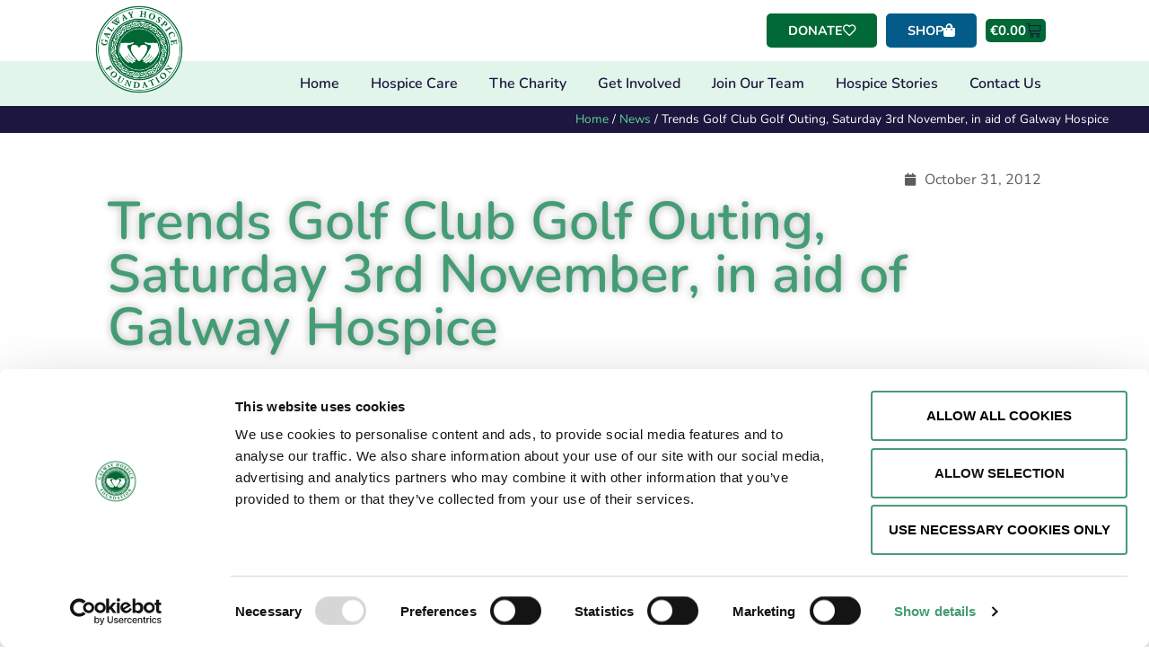

--- FILE ---
content_type: text/html; charset=UTF-8
request_url: https://galwayhospice.ie/trends-golf-club-golf-outing-saturday-3rd-november-in-aid-of-galway-hospice/
body_size: 35163
content:
<!doctype html>
<html lang="en-GB">
<head>
	<meta charset="UTF-8">
<script>
var gform;gform||(document.addEventListener("gform_main_scripts_loaded",function(){gform.scriptsLoaded=!0}),document.addEventListener("gform/theme/scripts_loaded",function(){gform.themeScriptsLoaded=!0}),window.addEventListener("DOMContentLoaded",function(){gform.domLoaded=!0}),gform={domLoaded:!1,scriptsLoaded:!1,themeScriptsLoaded:!1,isFormEditor:()=>"function"==typeof InitializeEditor,callIfLoaded:function(o){return!(!gform.domLoaded||!gform.scriptsLoaded||!gform.themeScriptsLoaded&&!gform.isFormEditor()||(gform.isFormEditor()&&console.warn("The use of gform.initializeOnLoaded() is deprecated in the form editor context and will be removed in Gravity Forms 3.1."),o(),0))},initializeOnLoaded:function(o){gform.callIfLoaded(o)||(document.addEventListener("gform_main_scripts_loaded",()=>{gform.scriptsLoaded=!0,gform.callIfLoaded(o)}),document.addEventListener("gform/theme/scripts_loaded",()=>{gform.themeScriptsLoaded=!0,gform.callIfLoaded(o)}),window.addEventListener("DOMContentLoaded",()=>{gform.domLoaded=!0,gform.callIfLoaded(o)}))},hooks:{action:{},filter:{}},addAction:function(o,r,e,t){gform.addHook("action",o,r,e,t)},addFilter:function(o,r,e,t){gform.addHook("filter",o,r,e,t)},doAction:function(o){gform.doHook("action",o,arguments)},applyFilters:function(o){return gform.doHook("filter",o,arguments)},removeAction:function(o,r){gform.removeHook("action",o,r)},removeFilter:function(o,r,e){gform.removeHook("filter",o,r,e)},addHook:function(o,r,e,t,n){null==gform.hooks[o][r]&&(gform.hooks[o][r]=[]);var d=gform.hooks[o][r];null==n&&(n=r+"_"+d.length),gform.hooks[o][r].push({tag:n,callable:e,priority:t=null==t?10:t})},doHook:function(r,o,e){var t;if(e=Array.prototype.slice.call(e,1),null!=gform.hooks[r][o]&&((o=gform.hooks[r][o]).sort(function(o,r){return o.priority-r.priority}),o.forEach(function(o){"function"!=typeof(t=o.callable)&&(t=window[t]),"action"==r?t.apply(null,e):e[0]=t.apply(null,e)})),"filter"==r)return e[0]},removeHook:function(o,r,t,n){var e;null!=gform.hooks[o][r]&&(e=(e=gform.hooks[o][r]).filter(function(o,r,e){return!!(null!=n&&n!=o.tag||null!=t&&t!=o.priority)}),gform.hooks[o][r]=e)}});
</script>

	<meta name="viewport" content="width=device-width, initial-scale=1">
	<link rel="profile" href="https://gmpg.org/xfn/11">
	<script type="text/javascript" data-cookieconsent="ignore">
	window.dataLayer = window.dataLayer || [];

	function gtag() {
		dataLayer.push(arguments);
	}

	gtag("consent", "default", {
		ad_personalization: "denied",
		ad_storage: "denied",
		ad_user_data: "denied",
		analytics_storage: "denied",
		functionality_storage: "denied",
		personalization_storage: "denied",
		security_storage: "granted",
		wait_for_update: 500,
	});
	gtag("set", "ads_data_redaction", true);
	</script>
<script type="text/javascript" data-cookieconsent="ignore">
		(function (w, d, s, l, i) {
		w[l] = w[l] || [];
		w[l].push({'gtm.start': new Date().getTime(), event: 'gtm.js'});
		var f = d.getElementsByTagName(s)[0], j = d.createElement(s), dl = l !== 'dataLayer' ? '&l=' + l : '';
		j.async = true;
		j.src = 'https://www.googletagmanager.com/gtm.js?id=' + i + dl;
		f.parentNode.insertBefore(j, f);
	})(
		window,
		document,
		'script',
		'dataLayer',
		'GTM-K6NKTFF'
	);
</script>
<script type="text/javascript"
		id="Cookiebot"
		src="https://consent.cookiebot.com/uc.js"
		data-implementation="wp"
		data-cbid="6900a846-26e9-40f7-b383-b44b83132e89"
							data-blockingmode="auto"
	></script>
<meta name='robots' content='index, follow, max-image-preview:large, max-snippet:-1, max-video-preview:-1' />
	<style>img:is([sizes="auto" i], [sizes^="auto," i]) { contain-intrinsic-size: 3000px 1500px }</style>
	
	<!-- This site is optimized with the Yoast SEO plugin v26.2 - https://yoast.com/wordpress/plugins/seo/ -->
	<title>Trends Golf Club Golf Outing, Saturday 3rd November, in aid of Galway Hospice - Galway Hospice Foundation</title>
	<link rel="canonical" href="https://galwayhospice.ie/trends-golf-club-golf-outing-saturday-3rd-november-in-aid-of-galway-hospice/" />
	<meta property="og:locale" content="en_GB" />
	<meta property="og:type" content="article" />
	<meta property="og:title" content="Trends Golf Club Golf Outing, Saturday 3rd November, in aid of Galway Hospice - Galway Hospice Foundation" />
	<meta property="og:description" content="Trends Golf Club are holding a Golf Outing  in the Galway Bay Golf Club next Saturday 3rd November 2012, with all proceeds being donated to Galway Hospice. This is an annual event for the club and this year the club have kindly chosen Galway Hospice to benefit from the proceeds. Following the golfing event, there will be a night [&hellip;]" />
	<meta property="og:url" content="https://galwayhospice.ie/trends-golf-club-golf-outing-saturday-3rd-november-in-aid-of-galway-hospice/" />
	<meta property="og:site_name" content="Galway Hospice Foundation" />
	<meta property="article:publisher" content="https://www.facebook.com/GalwayHospice/" />
	<meta property="article:published_time" content="2012-10-31T13:29:28+00:00" />
	<meta property="og:image" content="http://galwayhospice.com/wp-content/uploads/2012/10/Golf-640x480-300x240.jpg" />
	<meta name="author" content="Proactive" />
	<meta name="twitter:card" content="summary_large_image" />
	<meta name="twitter:creator" content="@galwayhospice" />
	<meta name="twitter:site" content="@galwayhospice" />
	<meta name="twitter:label1" content="Written by" />
	<meta name="twitter:data1" content="Proactive" />
	<meta name="twitter:label2" content="Estimated reading time" />
	<meta name="twitter:data2" content="1 minute" />
	<script type="application/ld+json" class="yoast-schema-graph">{"@context":"https://schema.org","@graph":[{"@type":"Article","@id":"https://galwayhospice.ie/trends-golf-club-golf-outing-saturday-3rd-november-in-aid-of-galway-hospice/#article","isPartOf":{"@id":"https://galwayhospice.ie/trends-golf-club-golf-outing-saturday-3rd-november-in-aid-of-galway-hospice/"},"author":{"name":"Proactive","@id":"https://galwayhospice.ie/#/schema/person/be9a5e1476b04a799ec29999ad176ae7"},"headline":"Trends Golf Club Golf Outing, Saturday 3rd November, in aid of Galway Hospice","datePublished":"2012-10-31T13:29:28+00:00","mainEntityOfPage":{"@id":"https://galwayhospice.ie/trends-golf-club-golf-outing-saturday-3rd-november-in-aid-of-galway-hospice/"},"wordCount":224,"commentCount":0,"publisher":{"@id":"https://galwayhospice.ie/#organization"},"image":{"@id":"https://galwayhospice.ie/trends-golf-club-golf-outing-saturday-3rd-november-in-aid-of-galway-hospice/#primaryimage"},"thumbnailUrl":"http://galwayhospice.com/wp-content/uploads/2012/10/Golf-640x480-300x240.jpg","keywords":["Accommodation","Bay Golf Club","Brid","Clodagh","Club Golf","Club Organises","Conjunction","Contact","Donations","Flights","Fundraising Department","Galway","Galway Bay Golf Club","Golf Outing","Golfing","Hospice","Presentations","Proceeds","Raffle Prizes","Raffle Tickets","Relatives","Restaurant Vouchers","Tee Boxes"],"inLanguage":"en-GB","potentialAction":[{"@type":"CommentAction","name":"Comment","target":["https://galwayhospice.ie/trends-golf-club-golf-outing-saturday-3rd-november-in-aid-of-galway-hospice/#respond"]}]},{"@type":"WebPage","@id":"https://galwayhospice.ie/trends-golf-club-golf-outing-saturday-3rd-november-in-aid-of-galway-hospice/","url":"https://galwayhospice.ie/trends-golf-club-golf-outing-saturday-3rd-november-in-aid-of-galway-hospice/","name":"Trends Golf Club Golf Outing, Saturday 3rd November, in aid of Galway Hospice - Galway Hospice Foundation","isPartOf":{"@id":"https://galwayhospice.ie/#website"},"primaryImageOfPage":{"@id":"https://galwayhospice.ie/trends-golf-club-golf-outing-saturday-3rd-november-in-aid-of-galway-hospice/#primaryimage"},"image":{"@id":"https://galwayhospice.ie/trends-golf-club-golf-outing-saturday-3rd-november-in-aid-of-galway-hospice/#primaryimage"},"thumbnailUrl":"http://galwayhospice.com/wp-content/uploads/2012/10/Golf-640x480-300x240.jpg","datePublished":"2012-10-31T13:29:28+00:00","breadcrumb":{"@id":"https://galwayhospice.ie/trends-golf-club-golf-outing-saturday-3rd-november-in-aid-of-galway-hospice/#breadcrumb"},"inLanguage":"en-GB","potentialAction":[{"@type":"ReadAction","target":["https://galwayhospice.ie/trends-golf-club-golf-outing-saturday-3rd-november-in-aid-of-galway-hospice/"]}]},{"@type":"ImageObject","inLanguage":"en-GB","@id":"https://galwayhospice.ie/trends-golf-club-golf-outing-saturday-3rd-november-in-aid-of-galway-hospice/#primaryimage","url":"http://galwayhospice.com/wp-content/uploads/2012/10/Golf-640x480-300x240.jpg","contentUrl":"http://galwayhospice.com/wp-content/uploads/2012/10/Golf-640x480-300x240.jpg"},{"@type":"BreadcrumbList","@id":"https://galwayhospice.ie/trends-golf-club-golf-outing-saturday-3rd-november-in-aid-of-galway-hospice/#breadcrumb","itemListElement":[{"@type":"ListItem","position":1,"name":"Home","item":"https://galwayhospice.ie/"},{"@type":"ListItem","position":2,"name":"News","item":"https://galwayhospice.ie/news/"},{"@type":"ListItem","position":3,"name":"Trends Golf Club Golf Outing, Saturday 3rd November, in aid of Galway Hospice"}]},{"@type":"WebSite","@id":"https://galwayhospice.ie/#website","url":"https://galwayhospice.ie/","name":"Galway Hospice Foundation","description":"","publisher":{"@id":"https://galwayhospice.ie/#organization"},"potentialAction":[{"@type":"SearchAction","target":{"@type":"EntryPoint","urlTemplate":"https://galwayhospice.ie/?s={search_term_string}"},"query-input":{"@type":"PropertyValueSpecification","valueRequired":true,"valueName":"search_term_string"}}],"inLanguage":"en-GB"},{"@type":"Organization","@id":"https://galwayhospice.ie/#organization","name":"Galway Hospice","url":"https://galwayhospice.ie/","logo":{"@type":"ImageObject","inLanguage":"en-GB","@id":"https://galwayhospice.ie/#/schema/logo/image/","url":"http://galwayhospice.ie/wp-content/uploads/2020/05/hospice-favicon-1.png","contentUrl":"http://galwayhospice.ie/wp-content/uploads/2020/05/hospice-favicon-1.png","width":512,"height":512,"caption":"Galway Hospice"},"image":{"@id":"https://galwayhospice.ie/#/schema/logo/image/"},"sameAs":["https://www.facebook.com/GalwayHospice/","https://x.com/galwayhospice","https://www.instagram.com/galwayhospice/"]},{"@type":"Person","@id":"https://galwayhospice.ie/#/schema/person/be9a5e1476b04a799ec29999ad176ae7","name":"Proactive","url":"https://galwayhospice.ie/author/cormac83jdlah83/"}]}</script>
	<!-- / Yoast SEO plugin. -->


<link rel='dns-prefetch' href='//www.google.com' />
<link rel="alternate" type="application/rss+xml" title="Galway Hospice Foundation &raquo; Feed" href="https://galwayhospice.ie/feed/" />
<link rel="alternate" type="application/rss+xml" title="Galway Hospice Foundation &raquo; Comments Feed" href="https://galwayhospice.ie/comments/feed/" />
<script>
window._wpemojiSettings = {"baseUrl":"https:\/\/s.w.org\/images\/core\/emoji\/16.0.1\/72x72\/","ext":".png","svgUrl":"https:\/\/s.w.org\/images\/core\/emoji\/16.0.1\/svg\/","svgExt":".svg","source":{"concatemoji":"https:\/\/galwayhospice.ie\/wp-includes\/js\/wp-emoji-release.min.js?ver=f8c5a31ede00abb7f18c6034aaa2c95c"}};
/*! This file is auto-generated */
!function(s,n){var o,i,e;function c(e){try{var t={supportTests:e,timestamp:(new Date).valueOf()};sessionStorage.setItem(o,JSON.stringify(t))}catch(e){}}function p(e,t,n){e.clearRect(0,0,e.canvas.width,e.canvas.height),e.fillText(t,0,0);var t=new Uint32Array(e.getImageData(0,0,e.canvas.width,e.canvas.height).data),a=(e.clearRect(0,0,e.canvas.width,e.canvas.height),e.fillText(n,0,0),new Uint32Array(e.getImageData(0,0,e.canvas.width,e.canvas.height).data));return t.every(function(e,t){return e===a[t]})}function u(e,t){e.clearRect(0,0,e.canvas.width,e.canvas.height),e.fillText(t,0,0);for(var n=e.getImageData(16,16,1,1),a=0;a<n.data.length;a++)if(0!==n.data[a])return!1;return!0}function f(e,t,n,a){switch(t){case"flag":return n(e,"\ud83c\udff3\ufe0f\u200d\u26a7\ufe0f","\ud83c\udff3\ufe0f\u200b\u26a7\ufe0f")?!1:!n(e,"\ud83c\udde8\ud83c\uddf6","\ud83c\udde8\u200b\ud83c\uddf6")&&!n(e,"\ud83c\udff4\udb40\udc67\udb40\udc62\udb40\udc65\udb40\udc6e\udb40\udc67\udb40\udc7f","\ud83c\udff4\u200b\udb40\udc67\u200b\udb40\udc62\u200b\udb40\udc65\u200b\udb40\udc6e\u200b\udb40\udc67\u200b\udb40\udc7f");case"emoji":return!a(e,"\ud83e\udedf")}return!1}function g(e,t,n,a){var r="undefined"!=typeof WorkerGlobalScope&&self instanceof WorkerGlobalScope?new OffscreenCanvas(300,150):s.createElement("canvas"),o=r.getContext("2d",{willReadFrequently:!0}),i=(o.textBaseline="top",o.font="600 32px Arial",{});return e.forEach(function(e){i[e]=t(o,e,n,a)}),i}function t(e){var t=s.createElement("script");t.src=e,t.defer=!0,s.head.appendChild(t)}"undefined"!=typeof Promise&&(o="wpEmojiSettingsSupports",i=["flag","emoji"],n.supports={everything:!0,everythingExceptFlag:!0},e=new Promise(function(e){s.addEventListener("DOMContentLoaded",e,{once:!0})}),new Promise(function(t){var n=function(){try{var e=JSON.parse(sessionStorage.getItem(o));if("object"==typeof e&&"number"==typeof e.timestamp&&(new Date).valueOf()<e.timestamp+604800&&"object"==typeof e.supportTests)return e.supportTests}catch(e){}return null}();if(!n){if("undefined"!=typeof Worker&&"undefined"!=typeof OffscreenCanvas&&"undefined"!=typeof URL&&URL.createObjectURL&&"undefined"!=typeof Blob)try{var e="postMessage("+g.toString()+"("+[JSON.stringify(i),f.toString(),p.toString(),u.toString()].join(",")+"));",a=new Blob([e],{type:"text/javascript"}),r=new Worker(URL.createObjectURL(a),{name:"wpTestEmojiSupports"});return void(r.onmessage=function(e){c(n=e.data),r.terminate(),t(n)})}catch(e){}c(n=g(i,f,p,u))}t(n)}).then(function(e){for(var t in e)n.supports[t]=e[t],n.supports.everything=n.supports.everything&&n.supports[t],"flag"!==t&&(n.supports.everythingExceptFlag=n.supports.everythingExceptFlag&&n.supports[t]);n.supports.everythingExceptFlag=n.supports.everythingExceptFlag&&!n.supports.flag,n.DOMReady=!1,n.readyCallback=function(){n.DOMReady=!0}}).then(function(){return e}).then(function(){var e;n.supports.everything||(n.readyCallback(),(e=n.source||{}).concatemoji?t(e.concatemoji):e.wpemoji&&e.twemoji&&(t(e.twemoji),t(e.wpemoji)))}))}((window,document),window._wpemojiSettings);
</script>

<style id='wp-emoji-styles-inline-css'>

	img.wp-smiley, img.emoji {
		display: inline !important;
		border: none !important;
		box-shadow: none !important;
		height: 1em !important;
		width: 1em !important;
		margin: 0 0.07em !important;
		vertical-align: -0.1em !important;
		background: none !important;
		padding: 0 !important;
	}
</style>
<link rel='stylesheet' id='wp-block-library-css' href='https://galwayhospice.ie/wp-includes/css/dist/block-library/style.min.css?ver=f8c5a31ede00abb7f18c6034aaa2c95c' media='all' />
<link rel='stylesheet' id='jet-engine-frontend-css' href='https://galwayhospice.ie/wp-content/plugins/jet-engine/assets/css/frontend.css?ver=3.7.7' media='all' />
<style id='global-styles-inline-css'>
:root{--wp--preset--aspect-ratio--square: 1;--wp--preset--aspect-ratio--4-3: 4/3;--wp--preset--aspect-ratio--3-4: 3/4;--wp--preset--aspect-ratio--3-2: 3/2;--wp--preset--aspect-ratio--2-3: 2/3;--wp--preset--aspect-ratio--16-9: 16/9;--wp--preset--aspect-ratio--9-16: 9/16;--wp--preset--color--black: #000000;--wp--preset--color--cyan-bluish-gray: #abb8c3;--wp--preset--color--white: #ffffff;--wp--preset--color--pale-pink: #f78da7;--wp--preset--color--vivid-red: #cf2e2e;--wp--preset--color--luminous-vivid-orange: #ff6900;--wp--preset--color--luminous-vivid-amber: #fcb900;--wp--preset--color--light-green-cyan: #7bdcb5;--wp--preset--color--vivid-green-cyan: #00d084;--wp--preset--color--pale-cyan-blue: #8ed1fc;--wp--preset--color--vivid-cyan-blue: #0693e3;--wp--preset--color--vivid-purple: #9b51e0;--wp--preset--gradient--vivid-cyan-blue-to-vivid-purple: linear-gradient(135deg,rgba(6,147,227,1) 0%,rgb(155,81,224) 100%);--wp--preset--gradient--light-green-cyan-to-vivid-green-cyan: linear-gradient(135deg,rgb(122,220,180) 0%,rgb(0,208,130) 100%);--wp--preset--gradient--luminous-vivid-amber-to-luminous-vivid-orange: linear-gradient(135deg,rgba(252,185,0,1) 0%,rgba(255,105,0,1) 100%);--wp--preset--gradient--luminous-vivid-orange-to-vivid-red: linear-gradient(135deg,rgba(255,105,0,1) 0%,rgb(207,46,46) 100%);--wp--preset--gradient--very-light-gray-to-cyan-bluish-gray: linear-gradient(135deg,rgb(238,238,238) 0%,rgb(169,184,195) 100%);--wp--preset--gradient--cool-to-warm-spectrum: linear-gradient(135deg,rgb(74,234,220) 0%,rgb(151,120,209) 20%,rgb(207,42,186) 40%,rgb(238,44,130) 60%,rgb(251,105,98) 80%,rgb(254,248,76) 100%);--wp--preset--gradient--blush-light-purple: linear-gradient(135deg,rgb(255,206,236) 0%,rgb(152,150,240) 100%);--wp--preset--gradient--blush-bordeaux: linear-gradient(135deg,rgb(254,205,165) 0%,rgb(254,45,45) 50%,rgb(107,0,62) 100%);--wp--preset--gradient--luminous-dusk: linear-gradient(135deg,rgb(255,203,112) 0%,rgb(199,81,192) 50%,rgb(65,88,208) 100%);--wp--preset--gradient--pale-ocean: linear-gradient(135deg,rgb(255,245,203) 0%,rgb(182,227,212) 50%,rgb(51,167,181) 100%);--wp--preset--gradient--electric-grass: linear-gradient(135deg,rgb(202,248,128) 0%,rgb(113,206,126) 100%);--wp--preset--gradient--midnight: linear-gradient(135deg,rgb(2,3,129) 0%,rgb(40,116,252) 100%);--wp--preset--font-size--small: 13px;--wp--preset--font-size--medium: 20px;--wp--preset--font-size--large: 36px;--wp--preset--font-size--x-large: 42px;--wp--preset--spacing--20: 0.44rem;--wp--preset--spacing--30: 0.67rem;--wp--preset--spacing--40: 1rem;--wp--preset--spacing--50: 1.5rem;--wp--preset--spacing--60: 2.25rem;--wp--preset--spacing--70: 3.38rem;--wp--preset--spacing--80: 5.06rem;--wp--preset--shadow--natural: 6px 6px 9px rgba(0, 0, 0, 0.2);--wp--preset--shadow--deep: 12px 12px 50px rgba(0, 0, 0, 0.4);--wp--preset--shadow--sharp: 6px 6px 0px rgba(0, 0, 0, 0.2);--wp--preset--shadow--outlined: 6px 6px 0px -3px rgba(255, 255, 255, 1), 6px 6px rgba(0, 0, 0, 1);--wp--preset--shadow--crisp: 6px 6px 0px rgba(0, 0, 0, 1);}:root { --wp--style--global--content-size: 800px;--wp--style--global--wide-size: 1200px; }:where(body) { margin: 0; }.wp-site-blocks > .alignleft { float: left; margin-right: 2em; }.wp-site-blocks > .alignright { float: right; margin-left: 2em; }.wp-site-blocks > .aligncenter { justify-content: center; margin-left: auto; margin-right: auto; }:where(.wp-site-blocks) > * { margin-block-start: 24px; margin-block-end: 0; }:where(.wp-site-blocks) > :first-child { margin-block-start: 0; }:where(.wp-site-blocks) > :last-child { margin-block-end: 0; }:root { --wp--style--block-gap: 24px; }:root :where(.is-layout-flow) > :first-child{margin-block-start: 0;}:root :where(.is-layout-flow) > :last-child{margin-block-end: 0;}:root :where(.is-layout-flow) > *{margin-block-start: 24px;margin-block-end: 0;}:root :where(.is-layout-constrained) > :first-child{margin-block-start: 0;}:root :where(.is-layout-constrained) > :last-child{margin-block-end: 0;}:root :where(.is-layout-constrained) > *{margin-block-start: 24px;margin-block-end: 0;}:root :where(.is-layout-flex){gap: 24px;}:root :where(.is-layout-grid){gap: 24px;}.is-layout-flow > .alignleft{float: left;margin-inline-start: 0;margin-inline-end: 2em;}.is-layout-flow > .alignright{float: right;margin-inline-start: 2em;margin-inline-end: 0;}.is-layout-flow > .aligncenter{margin-left: auto !important;margin-right: auto !important;}.is-layout-constrained > .alignleft{float: left;margin-inline-start: 0;margin-inline-end: 2em;}.is-layout-constrained > .alignright{float: right;margin-inline-start: 2em;margin-inline-end: 0;}.is-layout-constrained > .aligncenter{margin-left: auto !important;margin-right: auto !important;}.is-layout-constrained > :where(:not(.alignleft):not(.alignright):not(.alignfull)){max-width: var(--wp--style--global--content-size);margin-left: auto !important;margin-right: auto !important;}.is-layout-constrained > .alignwide{max-width: var(--wp--style--global--wide-size);}body .is-layout-flex{display: flex;}.is-layout-flex{flex-wrap: wrap;align-items: center;}.is-layout-flex > :is(*, div){margin: 0;}body .is-layout-grid{display: grid;}.is-layout-grid > :is(*, div){margin: 0;}body{padding-top: 0px;padding-right: 0px;padding-bottom: 0px;padding-left: 0px;}a:where(:not(.wp-element-button)){text-decoration: underline;}:root :where(.wp-element-button, .wp-block-button__link){background-color: #32373c;border-width: 0;color: #fff;font-family: inherit;font-size: inherit;line-height: inherit;padding: calc(0.667em + 2px) calc(1.333em + 2px);text-decoration: none;}.has-black-color{color: var(--wp--preset--color--black) !important;}.has-cyan-bluish-gray-color{color: var(--wp--preset--color--cyan-bluish-gray) !important;}.has-white-color{color: var(--wp--preset--color--white) !important;}.has-pale-pink-color{color: var(--wp--preset--color--pale-pink) !important;}.has-vivid-red-color{color: var(--wp--preset--color--vivid-red) !important;}.has-luminous-vivid-orange-color{color: var(--wp--preset--color--luminous-vivid-orange) !important;}.has-luminous-vivid-amber-color{color: var(--wp--preset--color--luminous-vivid-amber) !important;}.has-light-green-cyan-color{color: var(--wp--preset--color--light-green-cyan) !important;}.has-vivid-green-cyan-color{color: var(--wp--preset--color--vivid-green-cyan) !important;}.has-pale-cyan-blue-color{color: var(--wp--preset--color--pale-cyan-blue) !important;}.has-vivid-cyan-blue-color{color: var(--wp--preset--color--vivid-cyan-blue) !important;}.has-vivid-purple-color{color: var(--wp--preset--color--vivid-purple) !important;}.has-black-background-color{background-color: var(--wp--preset--color--black) !important;}.has-cyan-bluish-gray-background-color{background-color: var(--wp--preset--color--cyan-bluish-gray) !important;}.has-white-background-color{background-color: var(--wp--preset--color--white) !important;}.has-pale-pink-background-color{background-color: var(--wp--preset--color--pale-pink) !important;}.has-vivid-red-background-color{background-color: var(--wp--preset--color--vivid-red) !important;}.has-luminous-vivid-orange-background-color{background-color: var(--wp--preset--color--luminous-vivid-orange) !important;}.has-luminous-vivid-amber-background-color{background-color: var(--wp--preset--color--luminous-vivid-amber) !important;}.has-light-green-cyan-background-color{background-color: var(--wp--preset--color--light-green-cyan) !important;}.has-vivid-green-cyan-background-color{background-color: var(--wp--preset--color--vivid-green-cyan) !important;}.has-pale-cyan-blue-background-color{background-color: var(--wp--preset--color--pale-cyan-blue) !important;}.has-vivid-cyan-blue-background-color{background-color: var(--wp--preset--color--vivid-cyan-blue) !important;}.has-vivid-purple-background-color{background-color: var(--wp--preset--color--vivid-purple) !important;}.has-black-border-color{border-color: var(--wp--preset--color--black) !important;}.has-cyan-bluish-gray-border-color{border-color: var(--wp--preset--color--cyan-bluish-gray) !important;}.has-white-border-color{border-color: var(--wp--preset--color--white) !important;}.has-pale-pink-border-color{border-color: var(--wp--preset--color--pale-pink) !important;}.has-vivid-red-border-color{border-color: var(--wp--preset--color--vivid-red) !important;}.has-luminous-vivid-orange-border-color{border-color: var(--wp--preset--color--luminous-vivid-orange) !important;}.has-luminous-vivid-amber-border-color{border-color: var(--wp--preset--color--luminous-vivid-amber) !important;}.has-light-green-cyan-border-color{border-color: var(--wp--preset--color--light-green-cyan) !important;}.has-vivid-green-cyan-border-color{border-color: var(--wp--preset--color--vivid-green-cyan) !important;}.has-pale-cyan-blue-border-color{border-color: var(--wp--preset--color--pale-cyan-blue) !important;}.has-vivid-cyan-blue-border-color{border-color: var(--wp--preset--color--vivid-cyan-blue) !important;}.has-vivid-purple-border-color{border-color: var(--wp--preset--color--vivid-purple) !important;}.has-vivid-cyan-blue-to-vivid-purple-gradient-background{background: var(--wp--preset--gradient--vivid-cyan-blue-to-vivid-purple) !important;}.has-light-green-cyan-to-vivid-green-cyan-gradient-background{background: var(--wp--preset--gradient--light-green-cyan-to-vivid-green-cyan) !important;}.has-luminous-vivid-amber-to-luminous-vivid-orange-gradient-background{background: var(--wp--preset--gradient--luminous-vivid-amber-to-luminous-vivid-orange) !important;}.has-luminous-vivid-orange-to-vivid-red-gradient-background{background: var(--wp--preset--gradient--luminous-vivid-orange-to-vivid-red) !important;}.has-very-light-gray-to-cyan-bluish-gray-gradient-background{background: var(--wp--preset--gradient--very-light-gray-to-cyan-bluish-gray) !important;}.has-cool-to-warm-spectrum-gradient-background{background: var(--wp--preset--gradient--cool-to-warm-spectrum) !important;}.has-blush-light-purple-gradient-background{background: var(--wp--preset--gradient--blush-light-purple) !important;}.has-blush-bordeaux-gradient-background{background: var(--wp--preset--gradient--blush-bordeaux) !important;}.has-luminous-dusk-gradient-background{background: var(--wp--preset--gradient--luminous-dusk) !important;}.has-pale-ocean-gradient-background{background: var(--wp--preset--gradient--pale-ocean) !important;}.has-electric-grass-gradient-background{background: var(--wp--preset--gradient--electric-grass) !important;}.has-midnight-gradient-background{background: var(--wp--preset--gradient--midnight) !important;}.has-small-font-size{font-size: var(--wp--preset--font-size--small) !important;}.has-medium-font-size{font-size: var(--wp--preset--font-size--medium) !important;}.has-large-font-size{font-size: var(--wp--preset--font-size--large) !important;}.has-x-large-font-size{font-size: var(--wp--preset--font-size--x-large) !important;}
:root :where(.wp-block-pullquote){font-size: 1.5em;line-height: 1.6;}
</style>
<link rel='stylesheet' id='sumup-checkout-css' href='https://galwayhospice.ie/wp-content/plugins/sumup-payment-gateway-for-woocommerce/assets/css/checkout/modal.min.css?ver=2.7.7' media='all' />
<link rel='stylesheet' id='woocommerce-layout-css' href='https://galwayhospice.ie/wp-content/plugins/woocommerce/assets/css/woocommerce-layout.css?ver=10.2.2' media='all' />
<link rel='stylesheet' id='woocommerce-smallscreen-css' href='https://galwayhospice.ie/wp-content/plugins/woocommerce/assets/css/woocommerce-smallscreen.css?ver=10.2.2' media='only screen and (max-width: 768px)' />
<link rel='stylesheet' id='woocommerce-general-css' href='https://galwayhospice.ie/wp-content/plugins/woocommerce/assets/css/woocommerce.css?ver=10.2.2' media='all' />
<style id='woocommerce-inline-inline-css'>
.woocommerce form .form-row .required { visibility: visible; }
</style>
<link rel='stylesheet' id='brands-styles-css' href='https://galwayhospice.ie/wp-content/plugins/woocommerce/assets/css/brands.css?ver=10.2.2' media='all' />
<link rel='stylesheet' id='hello-elementor-css' href='https://galwayhospice.ie/wp-content/themes/hello-elementor/assets/css/reset.css?ver=3.4.4' media='all' />
<link rel='stylesheet' id='hello-elementor-theme-style-css' href='https://galwayhospice.ie/wp-content/themes/hello-elementor/assets/css/theme.css?ver=3.4.4' media='all' />
<link rel='stylesheet' id='chld_thm_cfg_child-css' href='https://galwayhospice.ie/wp-content/themes/hello-elementor-child/style.css?ver=f8c5a31ede00abb7f18c6034aaa2c95c' media='all' />
<link rel='stylesheet' id='hello-elementor-header-footer-css' href='https://galwayhospice.ie/wp-content/themes/hello-elementor/assets/css/header-footer.css?ver=3.4.4' media='all' />
<link rel='stylesheet' id='elementor-frontend-css' href='https://galwayhospice.ie/wp-content/uploads/elementor/css/custom-frontend.min.css?ver=1762103047' media='all' />
<link rel='stylesheet' id='widget-image-css' href='https://galwayhospice.ie/wp-content/plugins/elementor/assets/css/widget-image.min.css?ver=3.32.5' media='all' />
<link rel='stylesheet' id='widget-woocommerce-menu-cart-css' href='https://galwayhospice.ie/wp-content/uploads/elementor/css/custom-pro-widget-woocommerce-menu-cart.min.css?ver=1762103047' media='all' />
<link rel='stylesheet' id='widget-nav-menu-css' href='https://galwayhospice.ie/wp-content/uploads/elementor/css/custom-pro-widget-nav-menu.min.css?ver=1762103047' media='all' />
<link rel='stylesheet' id='widget-spacer-css' href='https://galwayhospice.ie/wp-content/plugins/elementor/assets/css/widget-spacer.min.css?ver=3.32.5' media='all' />
<link rel='stylesheet' id='widget-heading-css' href='https://galwayhospice.ie/wp-content/plugins/elementor/assets/css/widget-heading.min.css?ver=3.32.5' media='all' />
<link rel='stylesheet' id='swiper-css' href='https://galwayhospice.ie/wp-content/plugins/elementor/assets/lib/swiper/v8/css/swiper.min.css?ver=8.4.5' media='all' />
<link rel='stylesheet' id='e-swiper-css' href='https://galwayhospice.ie/wp-content/plugins/elementor/assets/css/conditionals/e-swiper.min.css?ver=3.32.5' media='all' />
<link rel='stylesheet' id='widget-search-form-css' href='https://galwayhospice.ie/wp-content/plugins/elementor-pro/assets/css/widget-search-form.min.css?ver=3.32.3' media='all' />
<link rel='stylesheet' id='elementor-icons-shared-0-css' href='https://galwayhospice.ie/wp-content/plugins/elementor/assets/lib/font-awesome/css/fontawesome.min.css?ver=5.15.3' media='all' />
<link rel='stylesheet' id='elementor-icons-fa-solid-css' href='https://galwayhospice.ie/wp-content/plugins/elementor/assets/lib/font-awesome/css/solid.min.css?ver=5.15.3' media='all' />
<link rel='stylesheet' id='widget-social-icons-css' href='https://galwayhospice.ie/wp-content/plugins/elementor/assets/css/widget-social-icons.min.css?ver=3.32.5' media='all' />
<link rel='stylesheet' id='e-apple-webkit-css' href='https://galwayhospice.ie/wp-content/uploads/elementor/css/custom-apple-webkit.min.css?ver=1762103047' media='all' />
<link rel='stylesheet' id='widget-breadcrumbs-css' href='https://galwayhospice.ie/wp-content/plugins/elementor-pro/assets/css/widget-breadcrumbs.min.css?ver=3.32.3' media='all' />
<link rel='stylesheet' id='widget-post-info-css' href='https://galwayhospice.ie/wp-content/plugins/elementor-pro/assets/css/widget-post-info.min.css?ver=3.32.3' media='all' />
<link rel='stylesheet' id='widget-icon-list-css' href='https://galwayhospice.ie/wp-content/uploads/elementor/css/custom-widget-icon-list.min.css?ver=1762103047' media='all' />
<link rel='stylesheet' id='elementor-icons-fa-regular-css' href='https://galwayhospice.ie/wp-content/plugins/elementor/assets/lib/font-awesome/css/regular.min.css?ver=5.15.3' media='all' />
<link rel='stylesheet' id='widget-share-buttons-css' href='https://galwayhospice.ie/wp-content/plugins/elementor-pro/assets/css/widget-share-buttons.min.css?ver=3.32.3' media='all' />
<link rel='stylesheet' id='elementor-icons-fa-brands-css' href='https://galwayhospice.ie/wp-content/plugins/elementor/assets/lib/font-awesome/css/brands.min.css?ver=5.15.3' media='all' />
<link rel='stylesheet' id='elementor-icons-css' href='https://galwayhospice.ie/wp-content/plugins/elementor/assets/lib/eicons/css/elementor-icons.min.css?ver=5.44.0' media='all' />
<link rel='stylesheet' id='elementor-post-9854-css' href='https://galwayhospice.ie/wp-content/uploads/elementor/css/post-9854.css?ver=1762103050' media='all' />
<link rel='stylesheet' id='uael-frontend-css' href='https://galwayhospice.ie/wp-content/plugins/ultimate-elementor/assets/min-css/uael-frontend.min.css?ver=1.40.5' media='all' />
<link rel='stylesheet' id='uael-teammember-social-icons-css' href='https://galwayhospice.ie/wp-content/plugins/elementor/assets/css/widget-social-icons.min.css?ver=3.24.0' media='all' />
<link rel='stylesheet' id='uael-social-share-icons-brands-css' href='https://galwayhospice.ie/wp-content/plugins/elementor/assets/lib/font-awesome/css/brands.css?ver=5.15.3' media='all' />
<link rel='stylesheet' id='uael-social-share-icons-fontawesome-css' href='https://galwayhospice.ie/wp-content/plugins/elementor/assets/lib/font-awesome/css/fontawesome.css?ver=5.15.3' media='all' />
<link rel='stylesheet' id='uael-nav-menu-icons-css' href='https://galwayhospice.ie/wp-content/plugins/elementor/assets/lib/font-awesome/css/solid.css?ver=5.15.3' media='all' />
<link rel='stylesheet' id='jet-tabs-frontend-css' href='https://galwayhospice.ie/wp-content/plugins/jet-tabs/assets/css/jet-tabs-frontend.css?ver=2.2.11' media='all' />
<link rel='stylesheet' id='elementor-post-31079-css' href='https://galwayhospice.ie/wp-content/uploads/elementor/css/post-31079.css?ver=1762103050' media='all' />
<link rel='stylesheet' id='jet-woo-builder-css' href='https://galwayhospice.ie/wp-content/plugins/jet-woo-builder/assets/css/frontend.css?ver=2.2.2' media='all' />
<style id='jet-woo-builder-inline-css'>
@font-face {
				font-family: "WooCommerce";
				font-weight: normal;
				font-style: normal;
				src: url("https://galwayhospice.ie/wp-content/plugins/woocommerce/assets/fonts/WooCommerce.eot");
				src: url("https://galwayhospice.ie/wp-content/plugins/woocommerce/assets/fonts/WooCommerce.eot?#iefix") format("embedded-opentype"),
					 url("https://galwayhospice.ie/wp-content/plugins/woocommerce/assets/fonts/WooCommerce.woff") format("woff"),
					 url("https://galwayhospice.ie/wp-content/plugins/woocommerce/assets/fonts/WooCommerce.ttf") format("truetype"),
					 url("https://galwayhospice.ie/wp-content/plugins/woocommerce/assets/fonts/WooCommerce.svg#WooCommerce") format("svg");
			}
</style>
<link rel='stylesheet' id='jet-woo-builder-frontend-font-css' href='https://galwayhospice.ie/wp-content/plugins/jet-woo-builder/assets/css/lib/jetwoobuilder-frontend-font/css/jetwoobuilder-frontend-font.css?ver=2.2.2' media='all' />
<link rel='stylesheet' id='elementor-post-9963-css' href='https://galwayhospice.ie/wp-content/uploads/elementor/css/post-9963.css?ver=1762103051' media='all' />
<link rel='stylesheet' id='elementor-post-10213-css' href='https://galwayhospice.ie/wp-content/uploads/elementor/css/post-10213.css?ver=1762103107' media='all' />
<link rel='stylesheet' id='elementor-post-9937-css' href='https://galwayhospice.ie/wp-content/uploads/elementor/css/post-9937.css?ver=1762103107' media='all' />
<link rel='stylesheet' id='woocommerce-nyp-css' href='https://galwayhospice.ie/wp-content/plugins/woocommerce-name-your-price/assets/css/frontend/name-your-price.min.css?ver=3.6.2' media='all' />
<link rel='stylesheet' id='jquery-chosen-css' href='https://galwayhospice.ie/wp-content/plugins/jet-search/assets/lib/chosen/chosen.min.css?ver=1.8.7' media='all' />
<link rel='stylesheet' id='jet-search-css' href='https://galwayhospice.ie/wp-content/plugins/jet-search/assets/css/jet-search.css?ver=3.5.14' media='all' />
<link rel='stylesheet' id='elementor-gf-local-nunito-css' href='https://galwayhospice.ie/wp-content/uploads/elementor/google-fonts/css/nunito.css?ver=1742986427' media='all' />
<script src="https://galwayhospice.ie/wp-includes/js/jquery/jquery.min.js?ver=3.7.1" id="jquery-core-js"></script>
<script src="https://galwayhospice.ie/wp-includes/js/jquery/jquery-migrate.min.js?ver=3.4.1" id="jquery-migrate-js"></script>
<script src="https://galwayhospice.ie/wp-includes/js/imagesloaded.min.js?ver=f8c5a31ede00abb7f18c6034aaa2c95c" id="imagesLoaded-js"></script>
<script src="https://galwayhospice.ie/wp-content/plugins/woocommerce/assets/js/jquery-blockui/jquery.blockUI.min.js?ver=2.7.0-wc.10.2.2" id="jquery-blockui-js" defer data-wp-strategy="defer"></script>
<script id="wc-add-to-cart-js-extra">
var wc_add_to_cart_params = {"ajax_url":"\/wp-admin\/admin-ajax.php","wc_ajax_url":"\/?wc-ajax=%%endpoint%%","i18n_view_cart":"View basket","cart_url":"https:\/\/galwayhospice.ie\/shop\/cart\/","is_cart":"","cart_redirect_after_add":"yes"};
</script>
<script src="https://galwayhospice.ie/wp-content/plugins/woocommerce/assets/js/frontend/add-to-cart.min.js?ver=10.2.2" id="wc-add-to-cart-js" defer data-wp-strategy="defer"></script>
<script src="https://galwayhospice.ie/wp-content/plugins/woocommerce/assets/js/js-cookie/js.cookie.min.js?ver=2.1.4-wc.10.2.2" id="js-cookie-js" defer data-wp-strategy="defer"></script>
<script id="woocommerce-js-extra">
var woocommerce_params = {"ajax_url":"\/wp-admin\/admin-ajax.php","wc_ajax_url":"\/?wc-ajax=%%endpoint%%","i18n_password_show":"Show password","i18n_password_hide":"Hide password"};
</script>
<script src="https://galwayhospice.ie/wp-content/plugins/woocommerce/assets/js/frontend/woocommerce.min.js?ver=10.2.2" id="woocommerce-js" defer data-wp-strategy="defer"></script>
<link rel="https://api.w.org/" href="https://galwayhospice.ie/wp-json/" /><link rel="alternate" title="JSON" type="application/json" href="https://galwayhospice.ie/wp-json/wp/v2/posts/3426" /><link rel="EditURI" type="application/rsd+xml" title="RSD" href="https://galwayhospice.ie/xmlrpc.php?rsd" />

<link rel='shortlink' href='https://galwayhospice.ie/?p=3426' />
<link rel="alternate" title="oEmbed (JSON)" type="application/json+oembed" href="https://galwayhospice.ie/wp-json/oembed/1.0/embed?url=https%3A%2F%2Fgalwayhospice.ie%2Ftrends-golf-club-golf-outing-saturday-3rd-november-in-aid-of-galway-hospice%2F" />
<link rel="alternate" title="oEmbed (XML)" type="text/xml+oembed" href="https://galwayhospice.ie/wp-json/oembed/1.0/embed?url=https%3A%2F%2Fgalwayhospice.ie%2Ftrends-golf-club-golf-outing-saturday-3rd-november-in-aid-of-galway-hospice%2F&#038;format=xml" />
<!-- Google Tag Manager -->
<script data-cookieconsent="statistics">(function(w,d,s,l,i){w[l]=w[l]||[];w[l].push({'gtm.start':
new Date().getTime(),event:'gtm.js'});var f=d.getElementsByTagName(s)[0],
j=d.createElement(s),dl=l!='dataLayer'?'&l='+l:'';j.async=true;j.src=
'https://www.googletagmanager.com/gtm.js?id='+i+dl;f.parentNode.insertBefore(j,f);
})(window,document,'script','dataLayer','GTM-K6NKTFF');</script>
<!-- End Google Tag Manager --><script>  var el_i13_login_captcha=null; var el_i13_register_captcha=null; </script><script type="text/javascript">
(function(url){
	if(/(?:Chrome\/26\.0\.1410\.63 Safari\/537\.31|WordfenceTestMonBot)/.test(navigator.userAgent)){ return; }
	var addEvent = function(evt, handler) {
		if (window.addEventListener) {
			document.addEventListener(evt, handler, false);
		} else if (window.attachEvent) {
			document.attachEvent('on' + evt, handler);
		}
	};
	var removeEvent = function(evt, handler) {
		if (window.removeEventListener) {
			document.removeEventListener(evt, handler, false);
		} else if (window.detachEvent) {
			document.detachEvent('on' + evt, handler);
		}
	};
	var evts = 'contextmenu dblclick drag dragend dragenter dragleave dragover dragstart drop keydown keypress keyup mousedown mousemove mouseout mouseover mouseup mousewheel scroll'.split(' ');
	var logHuman = function() {
		if (window.wfLogHumanRan) { return; }
		window.wfLogHumanRan = true;
		var wfscr = document.createElement('script');
		wfscr.type = 'text/javascript';
		wfscr.async = true;
		wfscr.src = url + '&r=' + Math.random();
		(document.getElementsByTagName('head')[0]||document.getElementsByTagName('body')[0]).appendChild(wfscr);
		for (var i = 0; i < evts.length; i++) {
			removeEvent(evts[i], logHuman);
		}
	};
	for (var i = 0; i < evts.length; i++) {
		addEvent(evts[i], logHuman);
	}
})('//galwayhospice.ie/?wordfence_lh=1&hid=F718F8EFF67C386B982E78CF65329CA7');
</script>	<noscript><style>.woocommerce-product-gallery{ opacity: 1 !important; }</style></noscript>
	<meta name="generator" content="Elementor 3.32.5; features: additional_custom_breakpoints; settings: css_print_method-external, google_font-enabled, font_display-auto">
			<style>
				.e-con.e-parent:nth-of-type(n+4):not(.e-lazyloaded):not(.e-no-lazyload),
				.e-con.e-parent:nth-of-type(n+4):not(.e-lazyloaded):not(.e-no-lazyload) * {
					background-image: none !important;
				}
				@media screen and (max-height: 1024px) {
					.e-con.e-parent:nth-of-type(n+3):not(.e-lazyloaded):not(.e-no-lazyload),
					.e-con.e-parent:nth-of-type(n+3):not(.e-lazyloaded):not(.e-no-lazyload) * {
						background-image: none !important;
					}
				}
				@media screen and (max-height: 640px) {
					.e-con.e-parent:nth-of-type(n+2):not(.e-lazyloaded):not(.e-no-lazyload),
					.e-con.e-parent:nth-of-type(n+2):not(.e-lazyloaded):not(.e-no-lazyload) * {
						background-image: none !important;
					}
				}
			</style>
			<link rel="icon" href="https://galwayhospice.ie/wp-content/uploads/2020/05/cropped-hospice-favicon-1-32x32.png" sizes="32x32" />
<link rel="icon" href="https://galwayhospice.ie/wp-content/uploads/2020/05/cropped-hospice-favicon-1-192x192.png" sizes="192x192" />
<link rel="apple-touch-icon" href="https://galwayhospice.ie/wp-content/uploads/2020/05/cropped-hospice-favicon-1-180x180.png" />
<meta name="msapplication-TileImage" content="https://galwayhospice.ie/wp-content/uploads/2020/05/cropped-hospice-favicon-1-270x270.png" />
		<style id="wp-custom-css">
			/*CookieBot*/
#CybotCookiebotDialogBodyLevelDetailsWrapper { display: none!important; }

#CookieDeclarationChangeConsentChange {
	background-color: var(--e-global-color-primary);
	color: white;
	padding:0.5em 1em;
	border-radius:8px;
	display:inline-block;
	margin:1em 0em;
}

/*Hide Personalised T-Shirt Form Option*/
#gform_36 .gchoice.gchoice_36_9_2, #gform_36 .gchoice.gchoice_36_12_0 {
	display:none;
}

/*Template Style*/

.remove-margin p:last-child {
	margin-bottom:0px;
}

.a-white p a, .a-white li a {
	color:#fff;
}

.a-white p a:hover {
	text-decoration:underline;
}

blockquote {
	font-size:1.8rem;
	font-style:italic;
	font-weight:600;
	padding:20px 30px 5px 20px;
}

figcaption {
	font-size:0.8rem;
	padding: 10px 5px;
	text-align:center;
}

.stock.out-of-stock {
	font-size:1.2em !important;
}

/*MSWT Page*/
.msw-lists ul {
	list-style:none;
	padding-left:0px;
}

.msw-lists li {
	padding: 0px 5px 5px;
}

/*FORMS*/
.gform_wrapper .gsection {
	margin: 10px 0px 15px 0px;
}
.gform_wrapper input[type=text], .gform_wrapper textarea, .gform_wrapper select, .gform_wrapper input[type=email], .gform_wrapper input[type=tel], .gform_wrapper input[type=number] {
	border-color: #5DD39E;
	border-radius:15px;
}

.gform_wrapper .field_sublabel_above .ginput_complex.ginput_container label {
	margin: 10px 0px 5px 5px;
}

.gform_wrapper .gfield_radio li input[type=radio], .gform_wrapper .gfield_checkbox li input[type=checkbox] {
	border-color: #5DD39E;
	background-color:#fff !important;
	margin-top:0px !important;
	margin-bottom:3px !important;
	margin-right:5px;
}

.gform_wrapper input[type=submit].gform_button {
	border:0px;
	font-weight:600;
	border-radius:25px;
}

.gform_wrapper li.gsection.gfield h2.gsection_title {
	margin-top:40px !important;
	color:#005E8C;
	font-size:1.5rem;
	margin-bottom:5px !important;
}

.gform_wrapper li.gsection .gsection_description {
	margin-bottom:0px;
}

.gform_wrapper li.gsection.gfield {
	margin-bottom: 10px;
}

/*Have Your Say Form Width*/
.gform_wrapper ul#gform_fields_23 {
	width:60%;
}

/*Patient & Family Experience Survey*/
.gform_wrapper ul#gform_fields_40 {
	width:66%;
}

.gform_wrapper #gform_fields_40 .gfield_radio li label, #gform_fields_40 .gfield_checkbox li label {
	font-size: 1rem;
	margin: 0px 2px;
}

.gform_wrapper #gform_fields_40 .gfield_radio li input[type=radio] {
	margin-bottom:1px !important;
}

#gform_fields_40 .form-html.gfield_html {
	margin-top: 5%;
	font-size:1.2rem;
	line-height:1.2;
	color:#205E8C;
}
/* 
.gform_wrapper #gform_fields_40 ul li .ginput_container_radio ul.gfield_radio {
	margin-bottom:15px !important;
} */

/*Memorial Walk Form 2023*/
#gform_50 .gfield {
	margin-bottom:20px;
}

#gform_50 legend, #gform_50 .gfield_description {
	margin-top:0px;
	margin-bottom:0px;
}

#gform_50 .gsection_title {
	margin-bottom:0px;
}

#gform_50 .gfield_description.validation_message {
	margin-top:15px;
	padding-top:15px;
}

#gform_50 input.gfield-choice-input {
	margin: 10px 0 !important;
}

#gform_50 .hospice-walk-consent, #gform_50 .hospice-walk-tshirts {
	padding:1.5em !important;
	background-color:#E8F5F0;
	border: 1px solid #CEF2E2;
	border-radius:8px;
}

#gform_50 .hospice-walk-tshirts p {
	margin-bottom:0px;
	font-size:1.1em;
	font-weight:bold;
}

#gform_50 #field_50_22 {
	font-size:0.8rem;
	margin-bottom:0px;
}

@media only screen and (max-width:798px) {
	.gform_wrapper ul#gform_fields_23 {
	width:100%;
}
}

/*Memory Tree Leaf Forms - 30 Single */
#gform_30 .ginput_container_singleproduct, #gform_32 .ginput_container_singleproduct {
	display:flex;
	flex-direction:column;
	align-items:flex-start;
}

#gform_30 .ginput_product_price_wrapper .ginput_product_price, #gform_32 .ginput_product_price_wrapper .ginput_product_price {
	font-weight:bold;
	color: var(--e-global-color-secondary);
}

#gform_30 .ginput_quantity_label, #gform_32 .ginput_quantity_label {
	padding-bottom:0.5em;
	margin-top:0.75em;
}

#gform_30 .ginput_container_total input, #gform_32 .ginput_container_total input {
	font-size:1.1em;
	font-weight:bold;
}

#gform_30 .gfield--type-product, #gform_32 .gfield--type-product {
	margin: 1em 0;
}

#gform_30 .gfield--type-stripe_creditcard, #gform_32 .gfield--type-stripe_creditcard {
	padding:1em;
	margin-bottom:1em;
	background-color: var(--e-global-color-1bd2f7fd);
	border-radius:8px;
}

/*Newsletter Form*/
#gform_4 input {
	border: solid 3px var(--e-global-color-primary);
	border-radius:8px;
	padding: 0.75em;
}

#gform_wrapper_4 .gform_heading {
	display:none !important;
}

#gform_4 input[type=submit] {
	background-color: #fff;
	color: var(--e-global-color-primary);
	font-weight:bold;
	text-transform:uppercase;
}

#gform_4 input[type=submit]:hover, #gform_4 input[type=submit]:focus {
	border: solid 3px #fff;
	background-color: var(--e-global-color-primary);
	color: #fff;
}

#gform_wrapper_4 .gform_footer {
	margin:0px;
	padding:0px;
}

/*Register Your Event Form*/
.register-event-form {
	width:70%;
}

.register-event-form .gsection_title {
	margin-bottom:0px;
}

.register-event-form .gfield_checkbox .gchoice input[type=checkbox], .register-event-form .gchoice input[type=radio] {
	 width: 18px !important;
   height: 18px;
	margin-right:5px !important;
}

.register-event-form .gfield_checkbox .gchoice {
	padding:2px 0px;
}

.register-event-form .ginput_container_consent input[type=checkbox] {
	width:22px;
	height:22px;
	margin-right:10px;
}

.register-event-form .ginput_container_consent {
	display:flex;
	align-items: flex-start;
}

.register-event-form .ginput_container_consent label, .register-event-form label {
	line-height:1.3;
}

.register-event-form .gfield_description {
	padding-top:0px !important;
	padding-bottom:10px !important;
}

.register-event-form .gfield {
	padding-bottom:10px;
}


@media only screen and (max-width:998px) {
	.register-event-form {
		width:100%;
	}
	.register-event-form .ginput_container_consent {
		flex-wrap:wrap;
	}
	.register-event-form .ginput_container_consent input[type=checkbox] {
		margin-top:20px;
		margin-bottom:10px;
		height:18px;
		width:18px;
	}
}

/*Form - Croagh Patrick Group*/
#gform_71 {
	line-height:2;
}

#gform_71 label, #gform_71 legend {
	font-size:1.1rem;
}

#gform_71 .gfield_description {
	font-size:1rem;
}

#gform_71 .gform-field-label--type-sub {
	margin-top:5px;
}

#gform_71 #gfield_description_71_53, #gform_71 #gfield_description_71_35, #gform_71 #gfield_description_71_45 {
	margin-top:0;
	padding-top:0;
} /*Terms & Conditions, Hospice News */

#gform_71 #field_71_45 .ginput_container {
	display:flex;
	flex-direction: column-reverse;
	align-items:flex-start;
}

#field_71_45 .ginput_product_price_wrapper {
	padding: 0.5em 0;
	font-size:1.1em;
}

#field_71_45 label {
	padding-top:0.5em;
}

#gform_71 .gsection_title {
	margin-bottom:0;
}

#field_71_66 label {
	margin-bottom:0;
}

#field_71_66 input {
	font-size:1.2rem;
	font-weight:bold;
}

/*WOOCOMMERCE - NAV CART*/
.elementor-menu-cart__toggle .elementor-button:focus {
    color:#449C75;
	font-weight:bold;
}

/*WOOCOMMERCE - VOUCHER*/


/*WOOCOMMERCE - CHECKOUT*/
.woocommerce-page table.cart td.actions .input-text, .woocommerce table.cart td.actions .input-text {
	width:150px;
}

.woocommerce .quantity .qty {
	width: 4.62em;
}

.cart button.button {
	background-color:#005E8C;
	color:#fff;
	padding:11px 14px;
}

.coupon button.button {
	padding: 11px 14px;
	background-color:#ebe9eb;
	color:#515151;
}

/*green buttons*/
.woocommerce a.button.alt, .woocommerce button.button.alt, li.product a.add_to_cart_button {
	background-color:#449C75 !important;
	transition:0.3s;
}

.woocommerce a.button.alt:hover, .woocommerce button.button.alt:hover, .woocommerce a.button.alt:focus, .woocommerce button.button.alt:focus, li.product a.add_to_cart_button:hover, li.product a.add_to_cart_button:focus
{background-color:#367D5D !important;
}

/* .woocommerce a.button-alt, .woocommerce button.button.alt {
	background-color:#205E8C;
}

.woocommerce a.button-alt:hover, .woocommerce a.button-alt:focus, .woocommerce button.button.alt:hover, .woocommerce button.button.alt:focus { 
	background-color:#0c4872
} */

#ship-to-different-address, .woocommerce-billing-fields h3 {
	text-transform: capitalize;
}

/* hides the checkbox */
#ship-to-different-address-checkbox, #ship-to-different-address {
    display:none;
}
/* disable touch event or mouse click */
#ship-to-different-address label {
    pointer-events: none;
}

#keeping_in_touch_field, #order_review_heading {
	margin-top:30px;
	text-transform: capitalize !important;
}

h3#marketing_preferences_field {
	text-transform: none;
	font-size: 1.2rem;
}

.checkout .select2 {
	margin-top:10px;
}
.checkout .select2-selection.select2-selection--multiple {
	padding-left: 10px;
}

.checkout h3#please_note_privacy_policy_field {
	font-size: 0.9rem;
	text-transform: none;
	margin-top:20px;
	padding:10px;
	line-height:1.2rem;
}

.checkout #marketing_preferences_field label {
	line-height:1.3rem;
}

.woocommerce-checkout .checkout .woocommerce-additional-fields__field-wrapper .form-row.form-row-first  {
	clear: none;
}

.woocommerce-additional-fields__field-wrapper .optional {
	display:none;
}

#add_payment_method #payment div.payment_box, .woocommerce-cart #payment div.payment_box, .woocommerce-checkout #payment div.payment_box {
	background-color: #E2F5EB;
	color: #000;
	font-size:1em;
}

.woocommerce-checkout #payment div.payment_box fieldset {
	border:0;
}

#add_payment_method #payment div.payment_box:before, .woocommerce-cart #payment div.payment_box:before, .woocommerce-checkout #payment div.payment_box:before {
	border-bottom-color:#E2F5EB;
}

.woocommerce-checkout #payment ul.payment_methods li label {
	font-size:1.1em;
	padding-bottom:5px;
}

.woocommerce-checkout #payment ul.payment_methods li input[type=radio] {
	width:1em;
	height:1em;
}

.woocommerce-checkout #payment ul.payment_methods li {
	margin-bottom: 1em;
}

/* #ship-to-different-address span {
	font-size: 1.3rem;
} */

/*Voucher Recipient Details*/
#voucher_recipient_physical_details_field, #shipping_details_heading_field {
	text-transform: capitalize;
}

#voucher_recipient_digital_delivery_note_field, #voucher_recipient_postage_note_field {
	text-transform: none;
	font-size:1.2em;
	background-color: #F6F6F6;
	padding: 2em 1em 0em 1em;
	margin-bottom:0px;
}

#voucher_recipient_digital_delivery_note_field span {
	font-size:0.8em;
}

#shipping_voucher_digital_delivery_date_field, #voucher_recipient_physical_postage_date_field {
	background-color: #F6F6F6;
	padding: 1em 1em 2em 1em;
}

#shipping_voucher_recipient_confirm_field, #shipping_voucher_recipient_confirm_physical_field {
	background-color:#f6f6f6;
	padding: 1em;
}

#shipping_voucher_recipient_confirm_field fieldset, #shipping_voucher_recipient_confirm_physical_field fieldset {
	border-color: var(--e-global-color-secondary);
	border-width:1px;
}

#voucher_recipient_postage_note_field, #voucher_recipient_digital_delivery_note_field {
	padding-top:1em;
	margin-top:1em;
}

#billing_voucher_recipient_details_description_field, #voucher_recipient_postage_note_field, #voucher_recipient_physical_details_note_field, #voucher_recipient_details_field, #voucher_recipient_details_note_field {
	font-size:1em;
	text-transform: none;
	padding-bottom:5px;
}

h3#voucher_recipient_details_heading_field, h3#shipping_voucher_delivery_explainer_field { text-transform: none !important;
	font-size:1.25em;
	border-bottom: 1px solid #205E8C;
}

#shipping_voucher_delivery_explainer_field {
	padding-top:1em;
	padding-bottom:0.25em;
}

#shipping_voucher_delivery_explainer_field span {
	font-size:1rem;
}

#voucher_recipient_details_heading_field p {
	font-size:0.8em;
	padding-top:0.5em;
}

#voucher_recipient_physical_details_note_field {
	font-weight:400;
	font-style: italic;
}

#shipping_voucher_recipient_confirm_field, #shipping_voucher_recipient_confirm_physical_field {
	margin-bottom:2em;
	padding-bottom:1em;
	margin-top:1em;
}

#billing_voucher_recipient_confirm_field fieldset {
	border-color: var(--e-global-color-secondary);
	border-width:1px;
}

#order_comments_field label {
	font-weight:bold;
}

dl {
	padding: 1em;
	border: 1px solid rgba(0,0,0,.1);
	margin-top: 1em;
}

dt {
	font-weight:bold;
}

dd {
	padding-left:0px;
	margin-left:0px;
	margin-bottom:1em;
}

.ui-datepicker-title {
	display:flex;
	justify-content: space-around;
}

.ui-datepicker-title select {
	padding: 0.25em;
}

/* FOOTER - Gravity Form */
#gform_confirmation_wrapper_21 .gform_confirmation_message_21, #gform_confirmation_wrapper_21 a {
	color: #fff;
}

#gform_confirmation_wrapper_21 h3 {
    font-size: 1.5rem;
	color: #9ab127;
}

/*HEADER - Search Bar*/
.elementor-element-7a1f031 {
	margin-bottom:0px !important;
}

/* .elementor-element-d36ab78 form.search-form input[type=search] {
	border-radius:25px;
	border-color: #dedede;
}

.elementor-element-d36ab78 form.search-form input[type=submit] {
	border:none;
	border-radius:25px;
} */ 

/*NINJA FORM - SUBMIT YOUR EVENT*/
#nf-form-1_1-cont h3 {
	font-size:1.4rem;
	font-weight:700;
	margin-bottom:0px;
}

#nf-form-1_1-cont label {
	font-size:1rem;
}

#nf-form-1_1-cont .nf-cell {
	padding: 0px 20px;
}

#nf-form-1_1-cont .nf-field-description {
	margin-bottom:10px;
}

#nf-form-1_1-cont .nf-field {
	width:60%;
}

#nf-form-1_1-cont input {
	border-radius: 25px;
}

#nf-form-1_1-cont .nf-fu-progress {
	width:60%;
	margin-top:10px;
}

#nf-form-1_1-cont .nf-error.field-wrap .nf-field-element:after {
	border-radius:25px;
}

.woocommerce-message {
	padding-left:15%;
}

.woocommerce-message:before {
	left:13%;
}

/*WOOCOMMERCE Name Your Price*/
.woocommerce p.price .suggested-text {
	display:none;
}

.woocommerce p.suggested-price .suggested-text {
	display:block;
}

.woocommerce .nyp label {
	margin-bottom:5px;
}

.woocommerce .nyp .nyp-input {
	width:50%;
	text-align:left;
	margin-bottom:5px;
}

.woocommerce-variation-add-to-cart {
	margin-top: 5px;
}

.woocommerce table.variations {
	margin-bottom:15px;
}

/* display stock count */
.in-stock {
	display: none !important;
}

body > div.elementor.elementor-11875.elementor-location-archive.product > div > section.elementor-section.elementor-top-section.elementor-element.elementor-element-5fb9d89.elementor-section-boxed.elementor-section-height-default.elementor-section-height-default.jet-parallax-section > div.elementor-container.elementor-column-gap-default > div > div > div > div > div.elementor-element.elementor-element-5b4b188.elementor-widget.elementor-widget-jet-woo-products > div > div > div > div.jet-woo-products.jet-woo-products--preset-1.swiper-wrapper.jet-equal-cols > div {
	padding: 0 !important;
}

@media only screen and (max-width:768px) {
	.woocommerce .nyp .nyp-input {
	width:90%;
}
}
	
/* .home-news-col .jet-listing-grid__item .elementor-column-gap-default, .home-news-col .jet-listing-grid__item, .home-news-col .jet-listing-grid, .home-news-col .home-news-item .elementor-widget-container, .home-news-col .home-news-item {
	height:100%;
} */

.home-news-col .elementor-element-dcc0823 > .elementor-container {
	height:100%;
}

.home-news-col .elementor-element-dcc0823 > .elementor-container .elementor-widget-wrap {	
	height:100%;
}

.home-news-col .elementor-element-dcc0823 > .elementor-container .elementor-column-wrap {
	flex-direction: column;
}

.home-news-col .elementor-element-dcc0823 > .elementor-container .elementor-column-wrap .elementor-widget:last-of-type {
	margin-top: auto;
}

i.fab.fa-twitter {
content: url(/wp-content/uploads/2024/02/x-twitter-hospice.svg);
}		</style>
		</head>
<body class="wp-singular post-template-default single single-post postid-3426 single-format-standard wp-custom-logo wp-embed-responsive wp-theme-hello-elementor wp-child-theme-hello-elementor-child theme-hello-elementor woocommerce-no-js eio-default hello-elementor-default elementor-default elementor-kit-9854 elementor-page-10213">

<!-- Google Tag Manager (noscript) -->
<noscript><iframe src="https://www.googletagmanager.com/ns.html?id=GTM-K6NKTFF"
height="0" width="0" style="display:none;visibility:hidden" data-cookieconsent="statistics"></iframe></noscript>
<!-- End Google Tag Manager (noscript) -->
<a class="skip-link screen-reader-text" href="#content">Skip to content</a>

		<header data-elementor-type="header" data-elementor-id="31079" class="elementor elementor-31079 elementor-location-header" data-elementor-post-type="elementor_library">
					<section class="elementor-section elementor-top-section elementor-element elementor-element-6846feb8 elementor-section-boxed elementor-section-height-default elementor-section-height-default" data-id="6846feb8" data-element_type="section" data-settings="{&quot;background_background&quot;:&quot;classic&quot;}">
						<div class="elementor-container elementor-column-gap-default">
					<div class="elementor-column elementor-col-50 elementor-top-column elementor-element elementor-element-2fdb55c6" data-id="2fdb55c6" data-element_type="column">
			<div class="elementor-widget-wrap elementor-element-populated">
						<div class="elementor-element elementor-element-71308686 elementor-absolute elementor-hidden-mobile elementor-hidden-tablet elementor-widget elementor-widget-theme-site-logo elementor-widget-image" data-id="71308686" data-element_type="widget" data-settings="{&quot;_position&quot;:&quot;absolute&quot;}" data-widget_type="theme-site-logo.default">
				<div class="elementor-widget-container">
											<a href="https://galwayhospice.ie">
			<img width="300" height="300" src="https://galwayhospice.ie/wp-content/uploads/2019/11/galway_hospice_logo_green-300x300.png.webp" class="attachment-medium size-medium wp-image-9442" alt="Galway Hospice Foundation Logo" srcset="https://galwayhospice.ie/wp-content/uploads/2019/11/galway_hospice_logo_green-300x300.png.webp 300w, https://galwayhospice.ie/wp-content/uploads/2019/11/galway_hospice_logo_green-150x150.png.webp 150w, https://galwayhospice.ie/wp-content/uploads/2019/11/galway_hospice_logo_green-768x768.png.webp 768w, https://galwayhospice.ie/wp-content/uploads/2019/11/galway_hospice_logo_green.png.webp 882w" sizes="(max-width: 300px) 100vw, 300px" />				</a>
											</div>
				</div>
				<div class="elementor-element elementor-element-4c1437aa elementor-hidden-desktop elementor-widget elementor-widget-theme-site-logo elementor-widget-image" data-id="4c1437aa" data-element_type="widget" data-widget_type="theme-site-logo.default">
				<div class="elementor-widget-container">
											<a href="https://galwayhospice.ie">
			<img width="300" height="300" src="https://galwayhospice.ie/wp-content/uploads/2019/11/galway_hospice_logo_green-300x300.png.webp" class="attachment-medium size-medium wp-image-9442" alt="Galway Hospice Foundation Logo" srcset="https://galwayhospice.ie/wp-content/uploads/2019/11/galway_hospice_logo_green-300x300.png.webp 300w, https://galwayhospice.ie/wp-content/uploads/2019/11/galway_hospice_logo_green-150x150.png.webp 150w, https://galwayhospice.ie/wp-content/uploads/2019/11/galway_hospice_logo_green-768x768.png.webp 768w, https://galwayhospice.ie/wp-content/uploads/2019/11/galway_hospice_logo_green.png.webp 882w" sizes="(max-width: 300px) 100vw, 300px" />				</a>
											</div>
				</div>
					</div>
		</div>
				<div class="elementor-column elementor-col-50 elementor-top-column elementor-element elementor-element-1635ea5b" data-id="1635ea5b" data-element_type="column">
			<div class="elementor-widget-wrap elementor-element-populated">
						<div class="elementor-element elementor-element-5330efc5 elementor-widget__width-auto elementor-widget elementor-widget-button" data-id="5330efc5" data-element_type="widget" data-widget_type="button.default">
				<div class="elementor-widget-container">
									<div class="elementor-button-wrapper">
					<a class="elementor-button elementor-button-link elementor-size-sm" href="https://galwayhospice.ie/donate/">
						<span class="elementor-button-content-wrapper">
						<span class="elementor-button-icon">
				<i aria-hidden="true" class="far fa-heart"></i>			</span>
									<span class="elementor-button-text">Donate</span>
					</span>
					</a>
				</div>
								</div>
				</div>
				<div class="elementor-element elementor-element-7e96d89e elementor-widget__width-auto elementor-widget elementor-widget-button" data-id="7e96d89e" data-element_type="widget" data-widget_type="button.default">
				<div class="elementor-widget-container">
									<div class="elementor-button-wrapper">
					<a class="elementor-button elementor-button-link elementor-size-sm" href="/shop/">
						<span class="elementor-button-content-wrapper">
						<span class="elementor-button-icon">
				<i aria-hidden="true" class="fas fa-shopping-bag"></i>			</span>
									<span class="elementor-button-text">Shop</span>
					</span>
					</a>
				</div>
								</div>
				</div>
				<div class="elementor-element elementor-element-5dbd8e03 elementor-menu-cart--empty-indicator-hide elementor-menu-cart--cart-type-mini-cart elementor-widget__width-auto toggle-icon--cart-medium elementor-menu-cart--items-indicator-bubble elementor-menu-cart--show-subtotal-yes elementor-menu-cart--show-remove-button-yes elementor-widget elementor-widget-woocommerce-menu-cart" data-id="5dbd8e03" data-element_type="widget" data-settings="{&quot;cart_type&quot;:&quot;mini-cart&quot;,&quot;open_cart&quot;:&quot;click&quot;,&quot;automatically_open_cart&quot;:&quot;no&quot;}" data-widget_type="woocommerce-menu-cart.default">
				<div class="elementor-widget-container">
							<div class="elementor-menu-cart__wrapper">
							<div class="elementor-menu-cart__toggle_wrapper">
					<div class="elementor-menu-cart__container elementor-lightbox" aria-hidden="true">
						<div class="elementor-menu-cart__main" aria-hidden="true">
									<div class="elementor-menu-cart__close-button">
					</div>
									<div class="widget_shopping_cart_content">
															</div>
						</div>
					</div>
							<div class="elementor-menu-cart__toggle elementor-button-wrapper">
			<a id="elementor-menu-cart__toggle_button" href="#" class="elementor-menu-cart__toggle_button elementor-button elementor-size-sm" aria-expanded="false">
				<span class="elementor-button-text"><span class="woocommerce-Price-amount amount"><bdi><span class="woocommerce-Price-currencySymbol">&euro;</span>0.00</bdi></span></span>
				<span class="elementor-button-icon">
					<span class="elementor-button-icon-qty" data-counter="0">0</span>
					<i class="eicon-cart-medium"></i>					<span class="elementor-screen-only">Basket</span>
				</span>
			</a>
		</div>
						</div>
					</div> <!-- close elementor-menu-cart__wrapper -->
						</div>
				</div>
				<div class="elementor-element elementor-element-3266f752 elementor-nav-menu__align-end elementor-nav-menu--stretch elementor-widget-mobile__width-auto elementor-hidden-desktop elementor-widget-tablet__width-auto elementor-nav-menu--dropdown-tablet elementor-nav-menu__text-align-aside elementor-nav-menu--toggle elementor-nav-menu--burger elementor-widget elementor-widget-nav-menu" data-id="3266f752" data-element_type="widget" data-settings="{&quot;full_width&quot;:&quot;stretch&quot;,&quot;layout&quot;:&quot;horizontal&quot;,&quot;submenu_icon&quot;:{&quot;value&quot;:&quot;&lt;i class=\&quot;fas fa-caret-down\&quot; aria-hidden=\&quot;true\&quot;&gt;&lt;\/i&gt;&quot;,&quot;library&quot;:&quot;fa-solid&quot;},&quot;toggle&quot;:&quot;burger&quot;}" data-widget_type="nav-menu.default">
				<div class="elementor-widget-container">
								<nav aria-label="Menu" class="elementor-nav-menu--main elementor-nav-menu__container elementor-nav-menu--layout-horizontal e--pointer-none">
				<ul id="menu-1-3266f752" class="elementor-nav-menu"><li class="menu-item menu-item-type-post_type menu-item-object-page menu-item-home menu-item-9882"><a href="https://galwayhospice.ie/" class="elementor-item">Home</a></li>
<li class="menu-item menu-item-type-post_type menu-item-object-page menu-item-has-children menu-item-9881"><a href="https://galwayhospice.ie/hospice-care/" class="elementor-item">Hospice Care</a>
<ul class="sub-menu elementor-nav-menu--dropdown">
	<li class="menu-item menu-item-type-post_type menu-item-object-page menu-item-10470"><a href="https://galwayhospice.ie/hospice-care/what-is-hospice-care/" class="elementor-sub-item">What Is Hospice Care?</a></li>
	<li class="menu-item menu-item-type-post_type menu-item-object-page menu-item-10565"><a href="https://galwayhospice.ie/hospice-care/patient-charter/" class="elementor-sub-item">Patient Charter</a></li>
	<li class="menu-item menu-item-type-post_type menu-item-object-page menu-item-10564"><a href="https://galwayhospice.ie/hospice-care/inpatient-unit/" class="elementor-sub-item">Inpatient Unit</a></li>
	<li class="menu-item menu-item-type-post_type menu-item-object-page menu-item-10594"><a href="https://galwayhospice.ie/hospice-care/community-palliative-care/" class="elementor-sub-item">Community Palliative Care</a></li>
	<li class="menu-item menu-item-type-post_type menu-item-object-page menu-item-10592"><a href="https://galwayhospice.ie/hospice-care/day-care/" class="elementor-sub-item">Day Care</a></li>
	<li class="menu-item menu-item-type-post_type menu-item-object-page menu-item-32005"><a href="https://galwayhospice.ie/medical-social-work/" class="elementor-sub-item">Medical Social Work</a></li>
	<li class="menu-item menu-item-type-post_type menu-item-object-page menu-item-32518"><a href="https://galwayhospice.ie/bereavement-support-service/" class="elementor-sub-item">Bereavement Support</a></li>
	<li class="menu-item menu-item-type-post_type menu-item-object-page menu-item-10567"><a href="https://galwayhospice.ie/hospice-care/other-services/" class="elementor-sub-item">Other Services</a></li>
	<li class="menu-item menu-item-type-post_type menu-item-object-page menu-item-10593"><a href="https://galwayhospice.ie/hospice-care/education-research/" class="elementor-sub-item">Education &#038; Research</a></li>
</ul>
</li>
<li class="menu-item menu-item-type-post_type menu-item-object-page menu-item-has-children menu-item-9880"><a href="https://galwayhospice.ie/the-charity/" class="elementor-item">The Charity</a>
<ul class="sub-menu elementor-nav-menu--dropdown">
	<li class="menu-item menu-item-type-post_type menu-item-object-page menu-item-10602"><a href="https://galwayhospice.ie/the-charity/vision/" class="elementor-sub-item">Vision, Purpose &#038; Values</a></li>
	<li class="menu-item menu-item-type-post_type menu-item-object-page menu-item-10603"><a href="https://galwayhospice.ie/the-charity/our-story-so-far/" class="elementor-sub-item">Our Story So Far</a></li>
	<li class="menu-item menu-item-type-post_type menu-item-object-page menu-item-10601"><a href="https://galwayhospice.ie/the-charity/leadership-governance/" class="elementor-sub-item">Leadership &#038; Governance</a></li>
	<li class="menu-item menu-item-type-post_type menu-item-object-page menu-item-10604"><a href="https://galwayhospice.ie/the-charity/quality-standards/" class="elementor-sub-item">Quality &#038; Standards</a></li>
	<li class="menu-item menu-item-type-post_type menu-item-object-page menu-item-10600"><a href="https://galwayhospice.ie/the-charity/have-your-say/" class="elementor-sub-item">Have Your Say</a></li>
	<li class="menu-item menu-item-type-post_type menu-item-object-page current_page_parent menu-item-10605"><a href="https://galwayhospice.ie/news/" class="elementor-sub-item">News</a></li>
	<li class="menu-item menu-item-type-post_type menu-item-object-page menu-item-11716"><a href="https://galwayhospice.ie/the-charity/publications/" class="elementor-sub-item">Publications</a></li>
</ul>
</li>
<li class="menu-item menu-item-type-post_type menu-item-object-page menu-item-has-children menu-item-9879"><a href="https://galwayhospice.ie/get-involved/" class="elementor-item">Get Involved</a>
<ul class="sub-menu elementor-nav-menu--dropdown">
	<li class="menu-item menu-item-type-post_type menu-item-object-page menu-item-10445"><a href="https://galwayhospice.ie/get-involved/our-campaigns/" class="elementor-sub-item">Our Campaigns</a></li>
	<li class="menu-item menu-item-type-post_type menu-item-object-page menu-item-10444"><a href="https://galwayhospice.ie/get-involved/corporate-fundraising/" class="elementor-sub-item">Corporate Fundraising</a></li>
	<li class="menu-item menu-item-type-post_type menu-item-object-page menu-item-11322"><a href="https://galwayhospice.ie/get-involved/raffles-draws/" class="elementor-sub-item">Raffles &#038; Draws</a></li>
	<li class="menu-item menu-item-type-post_type menu-item-object-page menu-item-11321"><a href="https://galwayhospice.ie/get-involved/in-memory/" class="elementor-sub-item">In Memory</a></li>
	<li class="menu-item menu-item-type-post_type menu-item-object-page menu-item-11323"><a href="https://galwayhospice.ie/shop/" class="elementor-sub-item">Online Shop</a></li>
	<li class="menu-item menu-item-type-custom menu-item-object-custom menu-item-11430"><a href="/events" class="elementor-sub-item">Events Calendar</a></li>
	<li class="menu-item menu-item-type-post_type menu-item-object-page menu-item-32557"><a href="https://galwayhospice.ie/get-involved/organise-your-own-event/" class="elementor-sub-item">Organise Your Own Event</a></li>
</ul>
</li>
<li class="menu-item menu-item-type-post_type menu-item-object-page menu-item-has-children menu-item-11724"><a href="https://galwayhospice.ie/join-our-team/" class="elementor-item">Join Our Team</a>
<ul class="sub-menu elementor-nav-menu--dropdown">
	<li class="menu-item menu-item-type-post_type menu-item-object-page menu-item-10449"><a href="https://galwayhospice.ie/the-charity/work-with-us/" class="elementor-sub-item">Work With Us</a></li>
	<li class="menu-item menu-item-type-post_type menu-item-object-page menu-item-10448"><a href="https://galwayhospice.ie/the-charity/volunteer/" class="elementor-sub-item">Volunteer With Us</a></li>
</ul>
</li>
<li class="menu-item menu-item-type-post_type menu-item-object-page menu-item-11717"><a href="https://galwayhospice.ie/the-charity/hospice-stories/" class="elementor-item">Hospice Stories</a></li>
<li class="menu-item menu-item-type-post_type menu-item-object-page menu-item-10612"><a href="https://galwayhospice.ie/contact-us/" class="elementor-item">Contact Us</a></li>
</ul>			</nav>
					<div class="elementor-menu-toggle" role="button" tabindex="0" aria-label="Menu Toggle" aria-expanded="false">
			<i aria-hidden="true" role="presentation" class="elementor-menu-toggle__icon--open eicon-menu-bar"></i><i aria-hidden="true" role="presentation" class="elementor-menu-toggle__icon--close eicon-close"></i>		</div>
					<nav class="elementor-nav-menu--dropdown elementor-nav-menu__container" aria-hidden="true">
				<ul id="menu-2-3266f752" class="elementor-nav-menu"><li class="menu-item menu-item-type-post_type menu-item-object-page menu-item-home menu-item-9882"><a href="https://galwayhospice.ie/" class="elementor-item" tabindex="-1">Home</a></li>
<li class="menu-item menu-item-type-post_type menu-item-object-page menu-item-has-children menu-item-9881"><a href="https://galwayhospice.ie/hospice-care/" class="elementor-item" tabindex="-1">Hospice Care</a>
<ul class="sub-menu elementor-nav-menu--dropdown">
	<li class="menu-item menu-item-type-post_type menu-item-object-page menu-item-10470"><a href="https://galwayhospice.ie/hospice-care/what-is-hospice-care/" class="elementor-sub-item" tabindex="-1">What Is Hospice Care?</a></li>
	<li class="menu-item menu-item-type-post_type menu-item-object-page menu-item-10565"><a href="https://galwayhospice.ie/hospice-care/patient-charter/" class="elementor-sub-item" tabindex="-1">Patient Charter</a></li>
	<li class="menu-item menu-item-type-post_type menu-item-object-page menu-item-10564"><a href="https://galwayhospice.ie/hospice-care/inpatient-unit/" class="elementor-sub-item" tabindex="-1">Inpatient Unit</a></li>
	<li class="menu-item menu-item-type-post_type menu-item-object-page menu-item-10594"><a href="https://galwayhospice.ie/hospice-care/community-palliative-care/" class="elementor-sub-item" tabindex="-1">Community Palliative Care</a></li>
	<li class="menu-item menu-item-type-post_type menu-item-object-page menu-item-10592"><a href="https://galwayhospice.ie/hospice-care/day-care/" class="elementor-sub-item" tabindex="-1">Day Care</a></li>
	<li class="menu-item menu-item-type-post_type menu-item-object-page menu-item-32005"><a href="https://galwayhospice.ie/medical-social-work/" class="elementor-sub-item" tabindex="-1">Medical Social Work</a></li>
	<li class="menu-item menu-item-type-post_type menu-item-object-page menu-item-32518"><a href="https://galwayhospice.ie/bereavement-support-service/" class="elementor-sub-item" tabindex="-1">Bereavement Support</a></li>
	<li class="menu-item menu-item-type-post_type menu-item-object-page menu-item-10567"><a href="https://galwayhospice.ie/hospice-care/other-services/" class="elementor-sub-item" tabindex="-1">Other Services</a></li>
	<li class="menu-item menu-item-type-post_type menu-item-object-page menu-item-10593"><a href="https://galwayhospice.ie/hospice-care/education-research/" class="elementor-sub-item" tabindex="-1">Education &#038; Research</a></li>
</ul>
</li>
<li class="menu-item menu-item-type-post_type menu-item-object-page menu-item-has-children menu-item-9880"><a href="https://galwayhospice.ie/the-charity/" class="elementor-item" tabindex="-1">The Charity</a>
<ul class="sub-menu elementor-nav-menu--dropdown">
	<li class="menu-item menu-item-type-post_type menu-item-object-page menu-item-10602"><a href="https://galwayhospice.ie/the-charity/vision/" class="elementor-sub-item" tabindex="-1">Vision, Purpose &#038; Values</a></li>
	<li class="menu-item menu-item-type-post_type menu-item-object-page menu-item-10603"><a href="https://galwayhospice.ie/the-charity/our-story-so-far/" class="elementor-sub-item" tabindex="-1">Our Story So Far</a></li>
	<li class="menu-item menu-item-type-post_type menu-item-object-page menu-item-10601"><a href="https://galwayhospice.ie/the-charity/leadership-governance/" class="elementor-sub-item" tabindex="-1">Leadership &#038; Governance</a></li>
	<li class="menu-item menu-item-type-post_type menu-item-object-page menu-item-10604"><a href="https://galwayhospice.ie/the-charity/quality-standards/" class="elementor-sub-item" tabindex="-1">Quality &#038; Standards</a></li>
	<li class="menu-item menu-item-type-post_type menu-item-object-page menu-item-10600"><a href="https://galwayhospice.ie/the-charity/have-your-say/" class="elementor-sub-item" tabindex="-1">Have Your Say</a></li>
	<li class="menu-item menu-item-type-post_type menu-item-object-page current_page_parent menu-item-10605"><a href="https://galwayhospice.ie/news/" class="elementor-sub-item" tabindex="-1">News</a></li>
	<li class="menu-item menu-item-type-post_type menu-item-object-page menu-item-11716"><a href="https://galwayhospice.ie/the-charity/publications/" class="elementor-sub-item" tabindex="-1">Publications</a></li>
</ul>
</li>
<li class="menu-item menu-item-type-post_type menu-item-object-page menu-item-has-children menu-item-9879"><a href="https://galwayhospice.ie/get-involved/" class="elementor-item" tabindex="-1">Get Involved</a>
<ul class="sub-menu elementor-nav-menu--dropdown">
	<li class="menu-item menu-item-type-post_type menu-item-object-page menu-item-10445"><a href="https://galwayhospice.ie/get-involved/our-campaigns/" class="elementor-sub-item" tabindex="-1">Our Campaigns</a></li>
	<li class="menu-item menu-item-type-post_type menu-item-object-page menu-item-10444"><a href="https://galwayhospice.ie/get-involved/corporate-fundraising/" class="elementor-sub-item" tabindex="-1">Corporate Fundraising</a></li>
	<li class="menu-item menu-item-type-post_type menu-item-object-page menu-item-11322"><a href="https://galwayhospice.ie/get-involved/raffles-draws/" class="elementor-sub-item" tabindex="-1">Raffles &#038; Draws</a></li>
	<li class="menu-item menu-item-type-post_type menu-item-object-page menu-item-11321"><a href="https://galwayhospice.ie/get-involved/in-memory/" class="elementor-sub-item" tabindex="-1">In Memory</a></li>
	<li class="menu-item menu-item-type-post_type menu-item-object-page menu-item-11323"><a href="https://galwayhospice.ie/shop/" class="elementor-sub-item" tabindex="-1">Online Shop</a></li>
	<li class="menu-item menu-item-type-custom menu-item-object-custom menu-item-11430"><a href="/events" class="elementor-sub-item" tabindex="-1">Events Calendar</a></li>
	<li class="menu-item menu-item-type-post_type menu-item-object-page menu-item-32557"><a href="https://galwayhospice.ie/get-involved/organise-your-own-event/" class="elementor-sub-item" tabindex="-1">Organise Your Own Event</a></li>
</ul>
</li>
<li class="menu-item menu-item-type-post_type menu-item-object-page menu-item-has-children menu-item-11724"><a href="https://galwayhospice.ie/join-our-team/" class="elementor-item" tabindex="-1">Join Our Team</a>
<ul class="sub-menu elementor-nav-menu--dropdown">
	<li class="menu-item menu-item-type-post_type menu-item-object-page menu-item-10449"><a href="https://galwayhospice.ie/the-charity/work-with-us/" class="elementor-sub-item" tabindex="-1">Work With Us</a></li>
	<li class="menu-item menu-item-type-post_type menu-item-object-page menu-item-10448"><a href="https://galwayhospice.ie/the-charity/volunteer/" class="elementor-sub-item" tabindex="-1">Volunteer With Us</a></li>
</ul>
</li>
<li class="menu-item menu-item-type-post_type menu-item-object-page menu-item-11717"><a href="https://galwayhospice.ie/the-charity/hospice-stories/" class="elementor-item" tabindex="-1">Hospice Stories</a></li>
<li class="menu-item menu-item-type-post_type menu-item-object-page menu-item-10612"><a href="https://galwayhospice.ie/contact-us/" class="elementor-item" tabindex="-1">Contact Us</a></li>
</ul>			</nav>
						</div>
				</div>
					</div>
		</div>
					</div>
		</section>
				<section class="elementor-section elementor-top-section elementor-element elementor-element-7f530545 elementor-hidden-mobile elementor-hidden-tablet elementor-section-boxed elementor-section-height-default elementor-section-height-default" data-id="7f530545" data-element_type="section" data-settings="{&quot;background_background&quot;:&quot;classic&quot;}">
						<div class="elementor-container elementor-column-gap-default">
					<div class="elementor-column elementor-col-50 elementor-top-column elementor-element elementor-element-2a461c12" data-id="2a461c12" data-element_type="column">
			<div class="elementor-widget-wrap elementor-element-populated">
						<div class="elementor-element elementor-element-7f3f2eb0 elementor-widget elementor-widget-spacer" data-id="7f3f2eb0" data-element_type="widget" data-widget_type="spacer.default">
				<div class="elementor-widget-container">
							<div class="elementor-spacer">
			<div class="elementor-spacer-inner"></div>
		</div>
						</div>
				</div>
					</div>
		</div>
				<div class="elementor-column elementor-col-50 elementor-top-column elementor-element elementor-element-4d6ab91" data-id="4d6ab91" data-element_type="column">
			<div class="elementor-widget-wrap elementor-element-populated">
						<div class="elementor-element elementor-element-2a27b1e3 elementor-nav-menu__align-end elementor-nav-menu--dropdown-mobile elementor-nav-menu--stretch elementor-nav-menu__text-align-aside elementor-nav-menu--toggle elementor-nav-menu--burger elementor-widget elementor-widget-nav-menu" data-id="2a27b1e3" data-element_type="widget" data-settings="{&quot;full_width&quot;:&quot;stretch&quot;,&quot;layout&quot;:&quot;horizontal&quot;,&quot;submenu_icon&quot;:{&quot;value&quot;:&quot;&lt;i class=\&quot;fas fa-caret-down\&quot; aria-hidden=\&quot;true\&quot;&gt;&lt;\/i&gt;&quot;,&quot;library&quot;:&quot;fa-solid&quot;},&quot;toggle&quot;:&quot;burger&quot;}" data-widget_type="nav-menu.default">
				<div class="elementor-widget-container">
								<nav aria-label="Menu" class="elementor-nav-menu--main elementor-nav-menu__container elementor-nav-menu--layout-horizontal e--pointer-none">
				<ul id="menu-1-2a27b1e3" class="elementor-nav-menu"><li class="menu-item menu-item-type-post_type menu-item-object-page menu-item-home menu-item-9882"><a href="https://galwayhospice.ie/" class="elementor-item">Home</a></li>
<li class="menu-item menu-item-type-post_type menu-item-object-page menu-item-has-children menu-item-9881"><a href="https://galwayhospice.ie/hospice-care/" class="elementor-item">Hospice Care</a>
<ul class="sub-menu elementor-nav-menu--dropdown">
	<li class="menu-item menu-item-type-post_type menu-item-object-page menu-item-10470"><a href="https://galwayhospice.ie/hospice-care/what-is-hospice-care/" class="elementor-sub-item">What Is Hospice Care?</a></li>
	<li class="menu-item menu-item-type-post_type menu-item-object-page menu-item-10565"><a href="https://galwayhospice.ie/hospice-care/patient-charter/" class="elementor-sub-item">Patient Charter</a></li>
	<li class="menu-item menu-item-type-post_type menu-item-object-page menu-item-10564"><a href="https://galwayhospice.ie/hospice-care/inpatient-unit/" class="elementor-sub-item">Inpatient Unit</a></li>
	<li class="menu-item menu-item-type-post_type menu-item-object-page menu-item-10594"><a href="https://galwayhospice.ie/hospice-care/community-palliative-care/" class="elementor-sub-item">Community Palliative Care</a></li>
	<li class="menu-item menu-item-type-post_type menu-item-object-page menu-item-10592"><a href="https://galwayhospice.ie/hospice-care/day-care/" class="elementor-sub-item">Day Care</a></li>
	<li class="menu-item menu-item-type-post_type menu-item-object-page menu-item-32005"><a href="https://galwayhospice.ie/medical-social-work/" class="elementor-sub-item">Medical Social Work</a></li>
	<li class="menu-item menu-item-type-post_type menu-item-object-page menu-item-32518"><a href="https://galwayhospice.ie/bereavement-support-service/" class="elementor-sub-item">Bereavement Support</a></li>
	<li class="menu-item menu-item-type-post_type menu-item-object-page menu-item-10567"><a href="https://galwayhospice.ie/hospice-care/other-services/" class="elementor-sub-item">Other Services</a></li>
	<li class="menu-item menu-item-type-post_type menu-item-object-page menu-item-10593"><a href="https://galwayhospice.ie/hospice-care/education-research/" class="elementor-sub-item">Education &#038; Research</a></li>
</ul>
</li>
<li class="menu-item menu-item-type-post_type menu-item-object-page menu-item-has-children menu-item-9880"><a href="https://galwayhospice.ie/the-charity/" class="elementor-item">The Charity</a>
<ul class="sub-menu elementor-nav-menu--dropdown">
	<li class="menu-item menu-item-type-post_type menu-item-object-page menu-item-10602"><a href="https://galwayhospice.ie/the-charity/vision/" class="elementor-sub-item">Vision, Purpose &#038; Values</a></li>
	<li class="menu-item menu-item-type-post_type menu-item-object-page menu-item-10603"><a href="https://galwayhospice.ie/the-charity/our-story-so-far/" class="elementor-sub-item">Our Story So Far</a></li>
	<li class="menu-item menu-item-type-post_type menu-item-object-page menu-item-10601"><a href="https://galwayhospice.ie/the-charity/leadership-governance/" class="elementor-sub-item">Leadership &#038; Governance</a></li>
	<li class="menu-item menu-item-type-post_type menu-item-object-page menu-item-10604"><a href="https://galwayhospice.ie/the-charity/quality-standards/" class="elementor-sub-item">Quality &#038; Standards</a></li>
	<li class="menu-item menu-item-type-post_type menu-item-object-page menu-item-10600"><a href="https://galwayhospice.ie/the-charity/have-your-say/" class="elementor-sub-item">Have Your Say</a></li>
	<li class="menu-item menu-item-type-post_type menu-item-object-page current_page_parent menu-item-10605"><a href="https://galwayhospice.ie/news/" class="elementor-sub-item">News</a></li>
	<li class="menu-item menu-item-type-post_type menu-item-object-page menu-item-11716"><a href="https://galwayhospice.ie/the-charity/publications/" class="elementor-sub-item">Publications</a></li>
</ul>
</li>
<li class="menu-item menu-item-type-post_type menu-item-object-page menu-item-has-children menu-item-9879"><a href="https://galwayhospice.ie/get-involved/" class="elementor-item">Get Involved</a>
<ul class="sub-menu elementor-nav-menu--dropdown">
	<li class="menu-item menu-item-type-post_type menu-item-object-page menu-item-10445"><a href="https://galwayhospice.ie/get-involved/our-campaigns/" class="elementor-sub-item">Our Campaigns</a></li>
	<li class="menu-item menu-item-type-post_type menu-item-object-page menu-item-10444"><a href="https://galwayhospice.ie/get-involved/corporate-fundraising/" class="elementor-sub-item">Corporate Fundraising</a></li>
	<li class="menu-item menu-item-type-post_type menu-item-object-page menu-item-11322"><a href="https://galwayhospice.ie/get-involved/raffles-draws/" class="elementor-sub-item">Raffles &#038; Draws</a></li>
	<li class="menu-item menu-item-type-post_type menu-item-object-page menu-item-11321"><a href="https://galwayhospice.ie/get-involved/in-memory/" class="elementor-sub-item">In Memory</a></li>
	<li class="menu-item menu-item-type-post_type menu-item-object-page menu-item-11323"><a href="https://galwayhospice.ie/shop/" class="elementor-sub-item">Online Shop</a></li>
	<li class="menu-item menu-item-type-custom menu-item-object-custom menu-item-11430"><a href="/events" class="elementor-sub-item">Events Calendar</a></li>
	<li class="menu-item menu-item-type-post_type menu-item-object-page menu-item-32557"><a href="https://galwayhospice.ie/get-involved/organise-your-own-event/" class="elementor-sub-item">Organise Your Own Event</a></li>
</ul>
</li>
<li class="menu-item menu-item-type-post_type menu-item-object-page menu-item-has-children menu-item-11724"><a href="https://galwayhospice.ie/join-our-team/" class="elementor-item">Join Our Team</a>
<ul class="sub-menu elementor-nav-menu--dropdown">
	<li class="menu-item menu-item-type-post_type menu-item-object-page menu-item-10449"><a href="https://galwayhospice.ie/the-charity/work-with-us/" class="elementor-sub-item">Work With Us</a></li>
	<li class="menu-item menu-item-type-post_type menu-item-object-page menu-item-10448"><a href="https://galwayhospice.ie/the-charity/volunteer/" class="elementor-sub-item">Volunteer With Us</a></li>
</ul>
</li>
<li class="menu-item menu-item-type-post_type menu-item-object-page menu-item-11717"><a href="https://galwayhospice.ie/the-charity/hospice-stories/" class="elementor-item">Hospice Stories</a></li>
<li class="menu-item menu-item-type-post_type menu-item-object-page menu-item-10612"><a href="https://galwayhospice.ie/contact-us/" class="elementor-item">Contact Us</a></li>
</ul>			</nav>
					<div class="elementor-menu-toggle" role="button" tabindex="0" aria-label="Menu Toggle" aria-expanded="false">
			<i aria-hidden="true" role="presentation" class="elementor-menu-toggle__icon--open eicon-menu-bar"></i><i aria-hidden="true" role="presentation" class="elementor-menu-toggle__icon--close eicon-close"></i>		</div>
					<nav class="elementor-nav-menu--dropdown elementor-nav-menu__container" aria-hidden="true">
				<ul id="menu-2-2a27b1e3" class="elementor-nav-menu"><li class="menu-item menu-item-type-post_type menu-item-object-page menu-item-home menu-item-9882"><a href="https://galwayhospice.ie/" class="elementor-item" tabindex="-1">Home</a></li>
<li class="menu-item menu-item-type-post_type menu-item-object-page menu-item-has-children menu-item-9881"><a href="https://galwayhospice.ie/hospice-care/" class="elementor-item" tabindex="-1">Hospice Care</a>
<ul class="sub-menu elementor-nav-menu--dropdown">
	<li class="menu-item menu-item-type-post_type menu-item-object-page menu-item-10470"><a href="https://galwayhospice.ie/hospice-care/what-is-hospice-care/" class="elementor-sub-item" tabindex="-1">What Is Hospice Care?</a></li>
	<li class="menu-item menu-item-type-post_type menu-item-object-page menu-item-10565"><a href="https://galwayhospice.ie/hospice-care/patient-charter/" class="elementor-sub-item" tabindex="-1">Patient Charter</a></li>
	<li class="menu-item menu-item-type-post_type menu-item-object-page menu-item-10564"><a href="https://galwayhospice.ie/hospice-care/inpatient-unit/" class="elementor-sub-item" tabindex="-1">Inpatient Unit</a></li>
	<li class="menu-item menu-item-type-post_type menu-item-object-page menu-item-10594"><a href="https://galwayhospice.ie/hospice-care/community-palliative-care/" class="elementor-sub-item" tabindex="-1">Community Palliative Care</a></li>
	<li class="menu-item menu-item-type-post_type menu-item-object-page menu-item-10592"><a href="https://galwayhospice.ie/hospice-care/day-care/" class="elementor-sub-item" tabindex="-1">Day Care</a></li>
	<li class="menu-item menu-item-type-post_type menu-item-object-page menu-item-32005"><a href="https://galwayhospice.ie/medical-social-work/" class="elementor-sub-item" tabindex="-1">Medical Social Work</a></li>
	<li class="menu-item menu-item-type-post_type menu-item-object-page menu-item-32518"><a href="https://galwayhospice.ie/bereavement-support-service/" class="elementor-sub-item" tabindex="-1">Bereavement Support</a></li>
	<li class="menu-item menu-item-type-post_type menu-item-object-page menu-item-10567"><a href="https://galwayhospice.ie/hospice-care/other-services/" class="elementor-sub-item" tabindex="-1">Other Services</a></li>
	<li class="menu-item menu-item-type-post_type menu-item-object-page menu-item-10593"><a href="https://galwayhospice.ie/hospice-care/education-research/" class="elementor-sub-item" tabindex="-1">Education &#038; Research</a></li>
</ul>
</li>
<li class="menu-item menu-item-type-post_type menu-item-object-page menu-item-has-children menu-item-9880"><a href="https://galwayhospice.ie/the-charity/" class="elementor-item" tabindex="-1">The Charity</a>
<ul class="sub-menu elementor-nav-menu--dropdown">
	<li class="menu-item menu-item-type-post_type menu-item-object-page menu-item-10602"><a href="https://galwayhospice.ie/the-charity/vision/" class="elementor-sub-item" tabindex="-1">Vision, Purpose &#038; Values</a></li>
	<li class="menu-item menu-item-type-post_type menu-item-object-page menu-item-10603"><a href="https://galwayhospice.ie/the-charity/our-story-so-far/" class="elementor-sub-item" tabindex="-1">Our Story So Far</a></li>
	<li class="menu-item menu-item-type-post_type menu-item-object-page menu-item-10601"><a href="https://galwayhospice.ie/the-charity/leadership-governance/" class="elementor-sub-item" tabindex="-1">Leadership &#038; Governance</a></li>
	<li class="menu-item menu-item-type-post_type menu-item-object-page menu-item-10604"><a href="https://galwayhospice.ie/the-charity/quality-standards/" class="elementor-sub-item" tabindex="-1">Quality &#038; Standards</a></li>
	<li class="menu-item menu-item-type-post_type menu-item-object-page menu-item-10600"><a href="https://galwayhospice.ie/the-charity/have-your-say/" class="elementor-sub-item" tabindex="-1">Have Your Say</a></li>
	<li class="menu-item menu-item-type-post_type menu-item-object-page current_page_parent menu-item-10605"><a href="https://galwayhospice.ie/news/" class="elementor-sub-item" tabindex="-1">News</a></li>
	<li class="menu-item menu-item-type-post_type menu-item-object-page menu-item-11716"><a href="https://galwayhospice.ie/the-charity/publications/" class="elementor-sub-item" tabindex="-1">Publications</a></li>
</ul>
</li>
<li class="menu-item menu-item-type-post_type menu-item-object-page menu-item-has-children menu-item-9879"><a href="https://galwayhospice.ie/get-involved/" class="elementor-item" tabindex="-1">Get Involved</a>
<ul class="sub-menu elementor-nav-menu--dropdown">
	<li class="menu-item menu-item-type-post_type menu-item-object-page menu-item-10445"><a href="https://galwayhospice.ie/get-involved/our-campaigns/" class="elementor-sub-item" tabindex="-1">Our Campaigns</a></li>
	<li class="menu-item menu-item-type-post_type menu-item-object-page menu-item-10444"><a href="https://galwayhospice.ie/get-involved/corporate-fundraising/" class="elementor-sub-item" tabindex="-1">Corporate Fundraising</a></li>
	<li class="menu-item menu-item-type-post_type menu-item-object-page menu-item-11322"><a href="https://galwayhospice.ie/get-involved/raffles-draws/" class="elementor-sub-item" tabindex="-1">Raffles &#038; Draws</a></li>
	<li class="menu-item menu-item-type-post_type menu-item-object-page menu-item-11321"><a href="https://galwayhospice.ie/get-involved/in-memory/" class="elementor-sub-item" tabindex="-1">In Memory</a></li>
	<li class="menu-item menu-item-type-post_type menu-item-object-page menu-item-11323"><a href="https://galwayhospice.ie/shop/" class="elementor-sub-item" tabindex="-1">Online Shop</a></li>
	<li class="menu-item menu-item-type-custom menu-item-object-custom menu-item-11430"><a href="/events" class="elementor-sub-item" tabindex="-1">Events Calendar</a></li>
	<li class="menu-item menu-item-type-post_type menu-item-object-page menu-item-32557"><a href="https://galwayhospice.ie/get-involved/organise-your-own-event/" class="elementor-sub-item" tabindex="-1">Organise Your Own Event</a></li>
</ul>
</li>
<li class="menu-item menu-item-type-post_type menu-item-object-page menu-item-has-children menu-item-11724"><a href="https://galwayhospice.ie/join-our-team/" class="elementor-item" tabindex="-1">Join Our Team</a>
<ul class="sub-menu elementor-nav-menu--dropdown">
	<li class="menu-item menu-item-type-post_type menu-item-object-page menu-item-10449"><a href="https://galwayhospice.ie/the-charity/work-with-us/" class="elementor-sub-item" tabindex="-1">Work With Us</a></li>
	<li class="menu-item menu-item-type-post_type menu-item-object-page menu-item-10448"><a href="https://galwayhospice.ie/the-charity/volunteer/" class="elementor-sub-item" tabindex="-1">Volunteer With Us</a></li>
</ul>
</li>
<li class="menu-item menu-item-type-post_type menu-item-object-page menu-item-11717"><a href="https://galwayhospice.ie/the-charity/hospice-stories/" class="elementor-item" tabindex="-1">Hospice Stories</a></li>
<li class="menu-item menu-item-type-post_type menu-item-object-page menu-item-10612"><a href="https://galwayhospice.ie/contact-us/" class="elementor-item" tabindex="-1">Contact Us</a></li>
</ul>			</nav>
						</div>
				</div>
					</div>
		</div>
					</div>
		</section>
				</header>
				<div data-elementor-type="single" data-elementor-id="10213" class="elementor elementor-10213 elementor-location-single post-3426 post type-post status-publish format-standard hentry tag-accommodation tag-bay-golf-club tag-brid tag-clodagh tag-club-golf tag-club-organises tag-conjunction tag-contact tag-donations tag-flights tag-fundraising-department tag-galway tag-galway-bay-golf-club tag-golf-outing tag-golfing tag-hospice tag-presentations tag-proceeds tag-raffle-prizes tag-raffle-tickets tag-relatives tag-restaurant-vouchers tag-tee-boxes" data-elementor-post-type="elementor_library">
					<section class="elementor-section elementor-top-section elementor-element elementor-element-e7eb4f7 elementor-section-stretched elementor-section-full_width elementor-section-height-default elementor-section-height-default" data-id="e7eb4f7" data-element_type="section" data-settings="{&quot;background_background&quot;:&quot;classic&quot;,&quot;stretch_section&quot;:&quot;section-stretched&quot;}">
						<div class="elementor-container elementor-column-gap-default">
					<div class="elementor-column elementor-col-100 elementor-top-column elementor-element elementor-element-10926107" data-id="10926107" data-element_type="column">
			<div class="elementor-widget-wrap elementor-element-populated">
						<div class="elementor-element elementor-element-11b56363 elementor-align-right elementor-mobile-align-right elementor-hidden-phone elementor-widget elementor-widget-breadcrumbs" data-id="11b56363" data-element_type="widget" data-widget_type="breadcrumbs.default">
				<div class="elementor-widget-container">
					<p id="breadcrumbs"><span><span><a href="https://galwayhospice.ie/">Home</a></span> / <span><a href="https://galwayhospice.ie/news/">News</a></span> / <span class="breadcrumb_last" aria-current="page">Trends Golf Club Golf Outing, Saturday 3rd November, in aid of Galway Hospice</span></span></p>				</div>
				</div>
					</div>
		</div>
					</div>
		</section>
				<section class="elementor-section elementor-top-section elementor-element elementor-element-f7aeb0f elementor-section-boxed elementor-section-height-default elementor-section-height-default" data-id="f7aeb0f" data-element_type="section">
						<div class="elementor-container elementor-column-gap-default">
					<div class="elementor-column elementor-col-100 elementor-top-column elementor-element elementor-element-5a862d4" data-id="5a862d4" data-element_type="column">
			<div class="elementor-widget-wrap elementor-element-populated">
						<div class="elementor-element elementor-element-e24f405 elementor-align-right elementor-mobile-align-left elementor-widget elementor-widget-post-info" data-id="e24f405" data-element_type="widget" data-widget_type="post-info.default">
				<div class="elementor-widget-container">
							<ul class="elementor-inline-items elementor-icon-list-items elementor-post-info">
								<li class="elementor-icon-list-item elementor-repeater-item-4bd12da elementor-inline-item" itemprop="datePublished">
						<a href="https://galwayhospice.ie/2012/10/31/">
											<span class="elementor-icon-list-icon">
								<i aria-hidden="true" class="fas fa-calendar"></i>							</span>
									<span class="elementor-icon-list-text elementor-post-info__item elementor-post-info__item--type-date">
										<time>October 31, 2012</time>					</span>
									</a>
				</li>
				</ul>
						</div>
				</div>
				<div class="elementor-element elementor-element-041fe20 elementor-widget elementor-widget-theme-post-title elementor-page-title elementor-widget-heading" data-id="041fe20" data-element_type="widget" data-widget_type="theme-post-title.default">
				<div class="elementor-widget-container">
					<h1 class="elementor-heading-title elementor-size-xxl">Trends Golf Club Golf Outing, Saturday 3rd November, in aid of Galway Hospice</h1>				</div>
				</div>
					</div>
		</div>
					</div>
		</section>
				<section class="elementor-section elementor-top-section elementor-element elementor-element-71e6cd9 elementor-section-boxed elementor-section-height-default elementor-section-height-default" data-id="71e6cd9" data-element_type="section">
						<div class="elementor-container elementor-column-gap-default">
					<div class="elementor-column elementor-col-100 elementor-top-column elementor-element elementor-element-9b4172e" data-id="9b4172e" data-element_type="column">
			<div class="elementor-widget-wrap elementor-element-populated">
						<div class="elementor-element elementor-element-303d3c8 elementor-widget elementor-widget-theme-post-content" data-id="303d3c8" data-element_type="widget" data-widget_type="theme-post-content.default">
				<div class="elementor-widget-container">
					<p><a href="http://galwayhospice.com/wp-content/uploads/2012/10/Golf-640x480.jpg"><img fetchpriority="high" decoding="async" class="alignleft size-medium wp-image-3428" title="Golf [640x480]" src="http://galwayhospice.com/wp-content/uploads/2012/10/Golf-640x480-300x240.jpg" alt="" width="300" height="240" /></a>Trends Golf Club are holding a Golf Outing  in the Galway Bay Golf Club next Saturday 3rd November 2012, with all proceeds being donated to Galway Hospice. This is an annual event for the club and this year the club have kindly chosen Galway Hospice to benefit from the proceeds.</p>
<p>Following the golfing event, there will be a night of presentations in Trends, Salthill, along with a fantastic raffle, starting at 8pm, and everyone is invited!  Prizes in the raffle include Premiership Match Tickets, Weekend Breaks, Restaurant Vouchers, flights and many, many more. Raffle tickets are available in Trends for €5 each or €20 for a book of 5 tickets.</p>
<p>All proceeds will be donated to Galway Hospice, so all donations and additional raffle prizes would be greatly appreciated by the club. There is also the opportunity to sponsor Tee Boxes at €200 for a full box or €100 for a half box.</p>
<p>This event is in conjunction with the Brid and Clodagh Doyle Fund for Galway Hospice (a fund designed to provide accommodation for relatives of patients) and anyone wishing to make a separate contribution towards this fund can contact Galway Hospice Fundraising Department on 091 770868.</p>
<p>This is a fantastic event with lots of great prizes to be won, all for a good cause.  See you there!</p>
				</div>
				</div>
				<section class="elementor-section elementor-inner-section elementor-element elementor-element-f66fdd6 elementor-section-boxed elementor-section-height-default elementor-section-height-default" data-id="f66fdd6" data-element_type="section">
						<div class="elementor-container elementor-column-gap-default">
					<div class="elementor-column elementor-col-100 elementor-inner-column elementor-element elementor-element-7649084" data-id="7649084" data-element_type="column">
			<div class="elementor-widget-wrap elementor-element-populated">
						<div class="elementor-element elementor-element-65d89a8 elementor-widget elementor-widget-heading" data-id="65d89a8" data-element_type="widget" data-widget_type="heading.default">
				<div class="elementor-widget-container">
					<h3 class="elementor-heading-title elementor-size-small">Share the news</h3>				</div>
				</div>
				<div class="elementor-element elementor-element-5d74870 elementor-share-buttons--skin-framed elementor-share-buttons--shape-rounded elementor-share-buttons--view-text elementor-grid-0 elementor-share-buttons--color-official elementor-widget elementor-widget-share-buttons" data-id="5d74870" data-element_type="widget" data-widget_type="share-buttons.default">
				<div class="elementor-widget-container">
							<div class="elementor-grid" role="list">
								<div class="elementor-grid-item" role="listitem">
						<div class="elementor-share-btn elementor-share-btn_facebook" role="button" tabindex="0" aria-label="Share on facebook">
																						<div class="elementor-share-btn__text">
																			<span class="elementor-share-btn__title">
										Facebook									</span>
																	</div>
													</div>
					</div>
									<div class="elementor-grid-item" role="listitem">
						<div class="elementor-share-btn elementor-share-btn_twitter" role="button" tabindex="0" aria-label="Share on twitter">
																						<div class="elementor-share-btn__text">
																			<span class="elementor-share-btn__title">
										Twitter									</span>
																	</div>
													</div>
					</div>
									<div class="elementor-grid-item" role="listitem">
						<div class="elementor-share-btn elementor-share-btn_linkedin" role="button" tabindex="0" aria-label="Share on linkedin">
																						<div class="elementor-share-btn__text">
																			<span class="elementor-share-btn__title">
										LinkedIn									</span>
																	</div>
													</div>
					</div>
						</div>
						</div>
				</div>
					</div>
		</div>
					</div>
		</section>
					</div>
		</div>
					</div>
		</section>
				<section class="elementor-section elementor-top-section elementor-element elementor-element-3eea715 elementor-section-boxed elementor-section-height-default elementor-section-height-default" data-id="3eea715" data-element_type="section" data-settings="{&quot;background_background&quot;:&quot;classic&quot;}">
						<div class="elementor-container elementor-column-gap-default">
					<div class="elementor-column elementor-col-100 elementor-top-column elementor-element elementor-element-6bbcd3b" data-id="6bbcd3b" data-element_type="column">
			<div class="elementor-widget-wrap elementor-element-populated">
						<div class="elementor-element elementor-element-a2d6c9b elementor-widget elementor-widget-heading" data-id="a2d6c9b" data-element_type="widget" data-widget_type="heading.default">
				<div class="elementor-widget-container">
					<h4 class="elementor-heading-title elementor-size-large">Related News</h4>				</div>
				</div>
				<div class="elementor-element elementor-element-e510b80 elementor-widget elementor-widget-jet-listing-grid" data-id="e510b80" data-element_type="widget" data-settings="{&quot;columns&quot;:&quot;3&quot;,&quot;columns_tablet&quot;:&quot;3&quot;,&quot;columns_mobile&quot;:&quot;1&quot;}" data-widget_type="jet-listing-grid.default">
				<div class="elementor-widget-container">
					<div class="jet-listing-grid jet-listing"><div class="jet-listing-grid__items grid-col-desk-3 grid-col-tablet-3 grid-col-mobile-1 jet-listing-grid--9937 jet-equal-columns__wrapper" data-queried-id="3426|WP_Post" data-nav="{&quot;enabled&quot;:false,&quot;type&quot;:null,&quot;more_el&quot;:null,&quot;query&quot;:[],&quot;widget_settings&quot;:{&quot;lisitng_id&quot;:9937,&quot;posts_num&quot;:3,&quot;columns&quot;:3,&quot;columns_tablet&quot;:3,&quot;columns_mobile&quot;:1,&quot;column_min_width&quot;:240,&quot;column_min_width_tablet&quot;:240,&quot;column_min_width_mobile&quot;:240,&quot;inline_columns_css&quot;:false,&quot;is_archive_template&quot;:&quot;&quot;,&quot;post_status&quot;:[&quot;publish&quot;],&quot;use_random_posts_num&quot;:&quot;&quot;,&quot;max_posts_num&quot;:9,&quot;not_found_message&quot;:&quot;No data was found&quot;,&quot;is_masonry&quot;:false,&quot;equal_columns_height&quot;:&quot;yes&quot;,&quot;use_load_more&quot;:&quot;&quot;,&quot;load_more_id&quot;:&quot;&quot;,&quot;load_more_type&quot;:&quot;click&quot;,&quot;load_more_offset&quot;:{&quot;unit&quot;:&quot;px&quot;,&quot;size&quot;:0,&quot;sizes&quot;:[]},&quot;use_custom_post_types&quot;:&quot;&quot;,&quot;custom_post_types&quot;:[],&quot;hide_widget_if&quot;:&quot;&quot;,&quot;carousel_enabled&quot;:&quot;&quot;,&quot;slides_to_scroll&quot;:&quot;1&quot;,&quot;arrows&quot;:&quot;true&quot;,&quot;arrow_icon&quot;:&quot;fa fa-angle-left&quot;,&quot;dots&quot;:&quot;&quot;,&quot;autoplay&quot;:&quot;true&quot;,&quot;pause_on_hover&quot;:&quot;true&quot;,&quot;autoplay_speed&quot;:5000,&quot;infinite&quot;:&quot;true&quot;,&quot;center_mode&quot;:&quot;&quot;,&quot;effect&quot;:&quot;slide&quot;,&quot;speed&quot;:500,&quot;inject_alternative_items&quot;:&quot;&quot;,&quot;injection_items&quot;:[],&quot;scroll_slider_enabled&quot;:&quot;&quot;,&quot;scroll_slider_on&quot;:[&quot;desktop&quot;,&quot;tablet&quot;,&quot;mobile&quot;],&quot;custom_query&quot;:false,&quot;custom_query_id&quot;:&quot;&quot;,&quot;_element_id&quot;:&quot;&quot;,&quot;collapse_first_last_gap&quot;:false,&quot;list_tag_selection&quot;:&quot;&quot;,&quot;list_items_wrapper_tag&quot;:&quot;div&quot;,&quot;list_item_tag&quot;:&quot;div&quot;,&quot;empty_items_wrapper_tag&quot;:&quot;div&quot;}}" data-page="1" data-pages="86" data-listing-source="posts" data-listing-id="9937" data-query-id=""><div class="jet-listing-grid__item jet-listing-dynamic-post-16102 jet-equal-columns" data-post-id="16102"  ><style type="text/css">.jet-listing-dynamic-post-16102 .elementor-element.elementor-element-c64824e:not(.elementor-motion-effects-element-type-background) > .elementor-widget-wrap, .jet-listing-dynamic-post-16102 .elementor-element.elementor-element-c64824e > .elementor-widget-wrap > .elementor-motion-effects-container > .elementor-motion-effects-layer{background-image:url("https://galwayhospice.ie/wp-content/uploads/2020/10/Teacher-Cert-1-e1611603200700.png.webp");}</style>		<div data-elementor-type="jet-listing-items" data-elementor-id="9937" class="elementor elementor-9937" data-elementor-post-type="jet-engine">
						<section class="elementor-section elementor-top-section elementor-element elementor-element-dcc0823 elementor-section-boxed elementor-section-height-default elementor-section-height-default" data-id="dcc0823" data-element_type="section" data-settings="{&quot;background_background&quot;:&quot;classic&quot;}">
						<div class="elementor-container elementor-column-gap-default">
					<div class="elementor-column elementor-col-100 elementor-top-column elementor-element elementor-element-fafd292" data-id="fafd292" data-element_type="column" data-settings="{&quot;background_background&quot;:&quot;classic&quot;}">
			<div class="elementor-widget-wrap elementor-element-populated">
						<section class="elementor-section elementor-inner-section elementor-element elementor-element-48e2ead elementor-section-boxed elementor-section-height-default elementor-section-height-default" data-id="48e2ead" data-element_type="section">
						<div class="elementor-container elementor-column-gap-default">
					<div class="elementor-column elementor-col-100 elementor-inner-column elementor-element elementor-element-c64824e" data-id="c64824e" data-element_type="column" data-settings="{&quot;background_background&quot;:&quot;classic&quot;}">
			<div class="elementor-widget-wrap elementor-element-populated">
						<div class="elementor-element elementor-element-2072b55 elementor-widget elementor-widget-spacer" data-id="2072b55" data-element_type="widget" data-widget_type="spacer.default">
				<div class="elementor-widget-container">
							<div class="elementor-spacer">
			<div class="elementor-spacer-inner"></div>
		</div>
						</div>
				</div>
					</div>
		</div>
					</div>
		</section>
				<section class="elementor-section elementor-inner-section elementor-element elementor-element-eb1ade1 elementor-section-boxed elementor-section-height-default elementor-section-height-default" data-id="eb1ade1" data-element_type="section" data-settings="{&quot;background_background&quot;:&quot;classic&quot;}">
						<div class="elementor-container elementor-column-gap-default">
					<div class="elementor-column elementor-col-100 elementor-inner-column elementor-element elementor-element-334c67f" data-id="334c67f" data-element_type="column">
			<div class="elementor-widget-wrap elementor-element-populated">
						<div class="elementor-element elementor-element-3605bfd elementor-widget__width-auto elementor-widget elementor-widget-jet-listing-dynamic-terms" data-id="3605bfd" data-element_type="widget" data-widget_type="jet-listing-dynamic-terms.default">
				<div class="elementor-widget-container">
					<div class="jet-listing jet-listing-dynamic-terms"><span class="jet-listing-dynamic-terms__link">News</span></div>				</div>
				</div>
				<div class="elementor-element elementor-element-9e308f3 elementor-widget__width-auto elementor-widget elementor-widget-jet-listing-dynamic-meta" data-id="9e308f3" data-element_type="widget" data-widget_type="jet-listing-dynamic-meta.default">
				<div class="elementor-widget-container">
					<div class="jet-listing jet-listing-dynamic-meta meta-layout-inline"><div class="jet-listing-dynamic-meta__date jet-listing-dynamic-meta__item"><span class="jet-listing-dynamic-meta__item-val">October 24, 2025</span></div></div>				</div>
				</div>
				<div class="elementor-element elementor-element-0c9a3f4 elementor-widget elementor-widget-heading" data-id="0c9a3f4" data-element_type="widget" data-widget_type="heading.default">
				<div class="elementor-widget-container">
					<h4 class="elementor-heading-title elementor-size-default">Galway Hospice Annual Memorial Ceremony</h4>				</div>
				</div>
				<div class="elementor-element elementor-element-daa6fa9 remove-margin elementor-widget elementor-widget-text-editor" data-id="daa6fa9" data-element_type="widget" data-widget_type="text-editor.default">
				<div class="elementor-widget-container">
									<p>We invite you to join us for the Galway Hospice Annual Memorial Ceremony (multi-denominational), taking place in St. Oliver Plunkett’s&#8230;								</div>
				</div>
					</div>
		</div>
					</div>
		</section>
				<div class="elementor-element elementor-element-230295e elementor-align-left elementor-widget elementor-widget-button" data-id="230295e" data-element_type="widget" aria-label="Galway Hospice Annual Memorial Ceremony" data-widget_type="button.default">
				<div class="elementor-widget-container">
									<div class="elementor-button-wrapper">
					<a class="elementor-button elementor-button-link elementor-size-sm" href="https://galwayhospice.ie/annualceremony/">
						<span class="elementor-button-content-wrapper">
									<span class="elementor-button-text">Read More</span>
					</span>
					</a>
				</div>
								</div>
				</div>
					</div>
		</div>
					</div>
		</section>
				</div>
		</div><div class="jet-listing-grid__item jet-listing-dynamic-post-35379 jet-equal-columns" data-post-id="35379"  ><style type="text/css">.jet-listing-dynamic-post-35379 .elementor-element.elementor-element-c64824e:not(.elementor-motion-effects-element-type-background) > .elementor-widget-wrap, .jet-listing-dynamic-post-35379 .elementor-element.elementor-element-c64824e > .elementor-widget-wrap > .elementor-motion-effects-container > .elementor-motion-effects-layer{background-image:url("https://galwayhospice.ie/wp-content/uploads/2025/10/GET-TICKETS-MND-Featured-website.png.webp");}</style>		<div data-elementor-type="jet-listing-items" data-elementor-id="9937" class="elementor elementor-9937" data-elementor-post-type="jet-engine">
						<section class="elementor-section elementor-top-section elementor-element elementor-element-dcc0823 elementor-section-boxed elementor-section-height-default elementor-section-height-default" data-id="dcc0823" data-element_type="section" data-settings="{&quot;background_background&quot;:&quot;classic&quot;}">
						<div class="elementor-container elementor-column-gap-default">
					<div class="elementor-column elementor-col-100 elementor-top-column elementor-element elementor-element-fafd292" data-id="fafd292" data-element_type="column" data-settings="{&quot;background_background&quot;:&quot;classic&quot;}">
			<div class="elementor-widget-wrap elementor-element-populated">
						<section class="elementor-section elementor-inner-section elementor-element elementor-element-48e2ead elementor-section-boxed elementor-section-height-default elementor-section-height-default" data-id="48e2ead" data-element_type="section">
						<div class="elementor-container elementor-column-gap-default">
					<div class="elementor-column elementor-col-100 elementor-inner-column elementor-element elementor-element-c64824e" data-id="c64824e" data-element_type="column" data-settings="{&quot;background_background&quot;:&quot;classic&quot;}">
			<div class="elementor-widget-wrap elementor-element-populated">
						<div class="elementor-element elementor-element-2072b55 elementor-widget elementor-widget-spacer" data-id="2072b55" data-element_type="widget" data-widget_type="spacer.default">
				<div class="elementor-widget-container">
							<div class="elementor-spacer">
			<div class="elementor-spacer-inner"></div>
		</div>
						</div>
				</div>
					</div>
		</div>
					</div>
		</section>
				<section class="elementor-section elementor-inner-section elementor-element elementor-element-eb1ade1 elementor-section-boxed elementor-section-height-default elementor-section-height-default" data-id="eb1ade1" data-element_type="section" data-settings="{&quot;background_background&quot;:&quot;classic&quot;}">
						<div class="elementor-container elementor-column-gap-default">
					<div class="elementor-column elementor-col-100 elementor-inner-column elementor-element elementor-element-334c67f" data-id="334c67f" data-element_type="column">
			<div class="elementor-widget-wrap elementor-element-populated">
						<div class="elementor-element elementor-element-3605bfd elementor-widget__width-auto elementor-widget elementor-widget-jet-listing-dynamic-terms" data-id="3605bfd" data-element_type="widget" data-widget_type="jet-listing-dynamic-terms.default">
				<div class="elementor-widget-container">
					<div class="jet-listing jet-listing-dynamic-terms"><span class="jet-listing-dynamic-terms__link">News</span></div>				</div>
				</div>
				<div class="elementor-element elementor-element-9e308f3 elementor-widget__width-auto elementor-widget elementor-widget-jet-listing-dynamic-meta" data-id="9e308f3" data-element_type="widget" data-widget_type="jet-listing-dynamic-meta.default">
				<div class="elementor-widget-container">
					<div class="jet-listing jet-listing-dynamic-meta meta-layout-inline"><div class="jet-listing-dynamic-meta__date jet-listing-dynamic-meta__item"><span class="jet-listing-dynamic-meta__item-val">October 21, 2025</span></div></div>				</div>
				</div>
				<div class="elementor-element elementor-element-0c9a3f4 elementor-widget elementor-widget-heading" data-id="0c9a3f4" data-element_type="widget" data-widget_type="heading.default">
				<div class="elementor-widget-container">
					<h4 class="elementor-heading-title elementor-size-default">West of Ireland MND Conference – 5th November 2025</h4>				</div>
				</div>
				<div class="elementor-element elementor-element-daa6fa9 remove-margin elementor-widget elementor-widget-text-editor" data-id="daa6fa9" data-element_type="widget" data-widget_type="text-editor.default">
				<div class="elementor-widget-container">
									<p>Join us for a dynamic, interdisciplinary conference focused on Motor Neurone Disease (MND) — with a special emphasis on palliative&#8230;								</div>
				</div>
					</div>
		</div>
					</div>
		</section>
				<div class="elementor-element elementor-element-230295e elementor-align-left elementor-widget elementor-widget-button" data-id="230295e" data-element_type="widget" aria-label="West of Ireland MND Conference – 5th November 2025" data-widget_type="button.default">
				<div class="elementor-widget-container">
									<div class="elementor-button-wrapper">
					<a class="elementor-button elementor-button-link elementor-size-sm" href="https://galwayhospice.ie/west-of-ireland-mnd-conference-5th-november-2025/">
						<span class="elementor-button-content-wrapper">
									<span class="elementor-button-text">Read More</span>
					</span>
					</a>
				</div>
								</div>
				</div>
					</div>
		</div>
					</div>
		</section>
				</div>
		</div><div class="jet-listing-grid__item jet-listing-dynamic-post-35352 jet-equal-columns" data-post-id="35352"  ><style type="text/css">.jet-listing-dynamic-post-35352 .elementor-element.elementor-element-c64824e:not(.elementor-motion-effects-element-type-background) > .elementor-widget-wrap, .jet-listing-dynamic-post-35352 .elementor-element.elementor-element-c64824e > .elementor-widget-wrap > .elementor-motion-effects-container > .elementor-motion-effects-layer{background-image:url("https://galwayhospice.ie/wp-content/uploads/2025/10/website-featured-image.png.webp");}</style>		<div data-elementor-type="jet-listing-items" data-elementor-id="9937" class="elementor elementor-9937" data-elementor-post-type="jet-engine">
						<section class="elementor-section elementor-top-section elementor-element elementor-element-dcc0823 elementor-section-boxed elementor-section-height-default elementor-section-height-default" data-id="dcc0823" data-element_type="section" data-settings="{&quot;background_background&quot;:&quot;classic&quot;}">
						<div class="elementor-container elementor-column-gap-default">
					<div class="elementor-column elementor-col-100 elementor-top-column elementor-element elementor-element-fafd292" data-id="fafd292" data-element_type="column" data-settings="{&quot;background_background&quot;:&quot;classic&quot;}">
			<div class="elementor-widget-wrap elementor-element-populated">
						<section class="elementor-section elementor-inner-section elementor-element elementor-element-48e2ead elementor-section-boxed elementor-section-height-default elementor-section-height-default" data-id="48e2ead" data-element_type="section">
						<div class="elementor-container elementor-column-gap-default">
					<div class="elementor-column elementor-col-100 elementor-inner-column elementor-element elementor-element-c64824e" data-id="c64824e" data-element_type="column" data-settings="{&quot;background_background&quot;:&quot;classic&quot;}">
			<div class="elementor-widget-wrap elementor-element-populated">
						<div class="elementor-element elementor-element-2072b55 elementor-widget elementor-widget-spacer" data-id="2072b55" data-element_type="widget" data-widget_type="spacer.default">
				<div class="elementor-widget-container">
							<div class="elementor-spacer">
			<div class="elementor-spacer-inner"></div>
		</div>
						</div>
				</div>
					</div>
		</div>
					</div>
		</section>
				<section class="elementor-section elementor-inner-section elementor-element elementor-element-eb1ade1 elementor-section-boxed elementor-section-height-default elementor-section-height-default" data-id="eb1ade1" data-element_type="section" data-settings="{&quot;background_background&quot;:&quot;classic&quot;}">
						<div class="elementor-container elementor-column-gap-default">
					<div class="elementor-column elementor-col-100 elementor-inner-column elementor-element elementor-element-334c67f" data-id="334c67f" data-element_type="column">
			<div class="elementor-widget-wrap elementor-element-populated">
						<div class="elementor-element elementor-element-3605bfd elementor-widget__width-auto elementor-widget elementor-widget-jet-listing-dynamic-terms" data-id="3605bfd" data-element_type="widget" data-widget_type="jet-listing-dynamic-terms.default">
				<div class="elementor-widget-container">
					<div class="jet-listing jet-listing-dynamic-terms"><span class="jet-listing-dynamic-terms__link">Hospice Stories</span></div>				</div>
				</div>
				<div class="elementor-element elementor-element-9e308f3 elementor-widget__width-auto elementor-widget elementor-widget-jet-listing-dynamic-meta" data-id="9e308f3" data-element_type="widget" data-widget_type="jet-listing-dynamic-meta.default">
				<div class="elementor-widget-container">
					<div class="jet-listing jet-listing-dynamic-meta meta-layout-inline"><div class="jet-listing-dynamic-meta__date jet-listing-dynamic-meta__item"><span class="jet-listing-dynamic-meta__item-val">October 17, 2025</span></div></div>				</div>
				</div>
				<div class="elementor-element elementor-element-0c9a3f4 elementor-widget elementor-widget-heading" data-id="0c9a3f4" data-element_type="widget" data-widget_type="heading.default">
				<div class="elementor-widget-container">
					<h4 class="elementor-heading-title elementor-size-default">“This Work Challenges You to Reflect on Time, Relationships, and What Truly Matters”</h4>				</div>
				</div>
				<div class="elementor-element elementor-element-daa6fa9 remove-margin elementor-widget elementor-widget-text-editor" data-id="daa6fa9" data-element_type="widget" data-widget_type="text-editor.default">
				<div class="elementor-widget-container">
									<p>Finding Purpose in Palliative Care I’m currently working at Galway Hospice as a standalone registrar. That means I’m gaining experience&#8230;								</div>
				</div>
					</div>
		</div>
					</div>
		</section>
				<div class="elementor-element elementor-element-230295e elementor-align-left elementor-widget elementor-widget-button" data-id="230295e" data-element_type="widget" aria-label="“This Work Challenges You to Reflect on Time, Relationships, and What Truly Matters”" data-widget_type="button.default">
				<div class="elementor-widget-container">
									<div class="elementor-button-wrapper">
					<a class="elementor-button elementor-button-link elementor-size-sm" href="https://galwayhospice.ie/gabriele-story/">
						<span class="elementor-button-content-wrapper">
									<span class="elementor-button-text">Read More</span>
					</span>
					</a>
				</div>
								</div>
				</div>
					</div>
		</div>
					</div>
		</section>
				</div>
		</div></div></div>				</div>
				</div>
					</div>
		</div>
					</div>
		</section>
				</div>
				<footer data-elementor-type="footer" data-elementor-id="9963" class="elementor elementor-9963 elementor-location-footer" data-elementor-post-type="elementor_library">
					<section class="elementor-section elementor-top-section elementor-element elementor-element-a57363b elementor-section-stretched elementor-section-height-min-height elementor-section-items-bottom elementor-section-content-bottom elementor-section-boxed elementor-section-height-default" data-id="a57363b" data-element_type="section" data-settings="{&quot;stretch_section&quot;:&quot;section-stretched&quot;,&quot;background_background&quot;:&quot;classic&quot;}">
						<div class="elementor-container elementor-column-gap-default">
					<div class="elementor-column elementor-col-50 elementor-top-column elementor-element elementor-element-93a051d" data-id="93a051d" data-element_type="column">
			<div class="elementor-widget-wrap elementor-element-populated">
						<div class="elementor-element elementor-element-e2fbdba elementor-widget elementor-widget-heading" data-id="e2fbdba" data-element_type="widget" data-widget_type="heading.default">
				<div class="elementor-widget-container">
					<h2 class="elementor-heading-title elementor-size-default">Keep in touch</h2>				</div>
				</div>
				<div class="elementor-element elementor-element-9331a1c elementor-widget elementor-widget-heading" data-id="9331a1c" data-element_type="widget" data-widget_type="heading.default">
				<div class="elementor-widget-container">
					<span class="elementor-heading-title elementor-size-default">Sign up to our e-newsletter</span>				</div>
				</div>
					</div>
		</div>
				<div class="elementor-column elementor-col-50 elementor-top-column elementor-element elementor-element-4373bc6" data-id="4373bc6" data-element_type="column">
			<div class="elementor-widget-wrap elementor-element-populated">
						<div class="elementor-element elementor-element-211c0be elementor-widget elementor-widget-shortcode" data-id="211c0be" data-element_type="widget" data-widget_type="shortcode.default">
				<div class="elementor-widget-container">
							<div class="elementor-shortcode">
                <div class='gf_browser_chrome gform_wrapper gravity-theme gform-theme--no-framework' data-form-theme='gravity-theme' data-form-index='0' id='gform_wrapper_4' >
                        <div class='gform_heading'>
							<p class='gform_required_legend'>&quot;<span class="gfield_required gfield_required_asterisk">*</span>&quot; indicates required fields</p>
                        </div><form method='post' enctype='multipart/form-data'  id='gform_4'  action='/trends-golf-club-golf-outing-saturday-3rd-november-in-aid-of-galway-hospice/' data-formid='4' novalidate><div class='gf_invisible ginput_recaptchav3' data-sitekey='6LfBsXAgAAAAAJRkQVVu6LhV0hzwSjS7wuXbltL_' data-tabindex='0'><input id="input_72f76f61f73121ef9af13b2af8549006" class="gfield_recaptcha_response" type="hidden" name="input_72f76f61f73121ef9af13b2af8549006" value=""/></div>
                        <div class='gform-body gform_body'><div id='gform_fields_4' class='gform_fields top_label form_sublabel_below description_below validation_below'><div id="field_4_2" class="gfield gfield--type-honeypot gform_validation_container field_sublabel_below gfield--has-description field_description_below field_validation_below gfield_visibility_visible"  ><label class='gfield_label gform-field-label' for='input_4_2'>Company</label><div class='ginput_container'><input name='input_2' id='input_4_2' type='text' value='' autocomplete='new-password'/></div><div class='gfield_description' id='gfield_description_4_2'>This field is for validation purposes and should be left unchanged.</div></div><div id="field_4_1" class="gfield gfield--type-email gfield--width-seven-twelfths gfield_contains_required field_sublabel_below gfield--no-description field_description_below hidden_label field_validation_below gfield_visibility_visible"  ><label class='gfield_label gform-field-label' for='input_4_1'>Email<span class="gfield_required"><span class="gfield_required gfield_required_asterisk">*</span></span></label><div class='ginput_container ginput_container_email'>
                            <input name='input_1' id='input_4_1' type='email' value='' class='large'   placeholder='Email Address' aria-required="true" aria-invalid="false"  />
                        </div></div><div id="field_submit" class="gfield gfield--type-submit gfield--width-one-sixth field_sublabel_below gfield--no-description field_description_below field_validation_below gfield_visibility_visible"  data-field-class="gform_editor_submit_container" data-field-position="inline" ><input type='submit' id='gform_submit_button_4' class='gform-button gform-button--white  button gform-button--width-full' onclick='gform.submission.handleButtonClick(this);' data-submission-type='submit' value='Sign Up'  /></div></div></div>
        <div class='gform-footer gform_footer top_label'>  
            <input type='hidden' class='gform_hidden' name='gform_submission_method' data-js='gform_submission_method_4' value='postback' />
            <input type='hidden' class='gform_hidden' name='gform_theme' data-js='gform_theme_4' id='gform_theme_4' value='gravity-theme' />
            <input type='hidden' class='gform_hidden' name='gform_style_settings' data-js='gform_style_settings_4' id='gform_style_settings_4' value='[]' />
            <input type='hidden' class='gform_hidden' name='is_submit_4' value='1' />
            <input type='hidden' class='gform_hidden' name='gform_submit' value='4' />
            
            <input type='hidden' class='gform_hidden' name='gform_unique_id' value='' />
            <input type='hidden' class='gform_hidden' name='state_4' value='WyJbXSIsImM4NzE5ZTdjZDAwZjg1MTlkYWJkM2QxYzM0ZWJhZTNiIl0=' />
            <input type='hidden' autocomplete='off' class='gform_hidden' name='gform_target_page_number_4' id='gform_target_page_number_4' value='0' />
            <input type='hidden' autocomplete='off' class='gform_hidden' name='gform_source_page_number_4' id='gform_source_page_number_4' value='1' />
            <input type='hidden' name='gform_field_values' value='' />
            
        </div>
                        <p style="display: none !important;" class="akismet-fields-container" data-prefix="ak_"><label>&#916;<textarea name="ak_hp_textarea" cols="45" rows="8" maxlength="100"></textarea></label><input type="hidden" id="ak_js_1" name="ak_js" value="59"/><script>document.getElementById( "ak_js_1" ).setAttribute( "value", ( new Date() ).getTime() );</script></p></form>
                        </div><script>
gform.initializeOnLoaded( function() {gformInitSpinner( 4, 'https://galwayhospice.ie/wp-content/plugins/gravityforms/images/spinner.svg', true );jQuery('#gform_ajax_frame_4').on('load',function(){var contents = jQuery(this).contents().find('*').html();var is_postback = contents.indexOf('GF_AJAX_POSTBACK') >= 0;if(!is_postback){return;}var form_content = jQuery(this).contents().find('#gform_wrapper_4');var is_confirmation = jQuery(this).contents().find('#gform_confirmation_wrapper_4').length > 0;var is_redirect = contents.indexOf('gformRedirect(){') >= 0;var is_form = form_content.length > 0 && ! is_redirect && ! is_confirmation;var mt = parseInt(jQuery('html').css('margin-top'), 10) + parseInt(jQuery('body').css('margin-top'), 10) + 100;if(is_form){jQuery('#gform_wrapper_4').html(form_content.html());if(form_content.hasClass('gform_validation_error')){jQuery('#gform_wrapper_4').addClass('gform_validation_error');} else {jQuery('#gform_wrapper_4').removeClass('gform_validation_error');}setTimeout( function() { /* delay the scroll by 50 milliseconds to fix a bug in chrome */  }, 50 );if(window['gformInitDatepicker']) {gformInitDatepicker();}if(window['gformInitPriceFields']) {gformInitPriceFields();}var current_page = jQuery('#gform_source_page_number_4').val();gformInitSpinner( 4, 'https://galwayhospice.ie/wp-content/plugins/gravityforms/images/spinner.svg', true );jQuery(document).trigger('gform_page_loaded', [4, current_page]);window['gf_submitting_4'] = false;}else if(!is_redirect){var confirmation_content = jQuery(this).contents().find('.GF_AJAX_POSTBACK').html();if(!confirmation_content){confirmation_content = contents;}jQuery('#gform_wrapper_4').replaceWith(confirmation_content);jQuery(document).trigger('gform_confirmation_loaded', [4]);window['gf_submitting_4'] = false;wp.a11y.speak(jQuery('#gform_confirmation_message_4').text());}else{jQuery('#gform_4').append(contents);if(window['gformRedirect']) {gformRedirect();}}jQuery(document).trigger("gform_pre_post_render", [{ formId: "4", currentPage: "current_page", abort: function() { this.preventDefault(); } }]);        if (event && event.defaultPrevented) {                return;        }        const gformWrapperDiv = document.getElementById( "gform_wrapper_4" );        if ( gformWrapperDiv ) {            const visibilitySpan = document.createElement( "span" );            visibilitySpan.id = "gform_visibility_test_4";            gformWrapperDiv.insertAdjacentElement( "afterend", visibilitySpan );        }        const visibilityTestDiv = document.getElementById( "gform_visibility_test_4" );        let postRenderFired = false;        function triggerPostRender() {            if ( postRenderFired ) {                return;            }            postRenderFired = true;            gform.core.triggerPostRenderEvents( 4, current_page );            if ( visibilityTestDiv ) {                visibilityTestDiv.parentNode.removeChild( visibilityTestDiv );            }        }        function debounce( func, wait, immediate ) {            var timeout;            return function() {                var context = this, args = arguments;                var later = function() {                    timeout = null;                    if ( !immediate ) func.apply( context, args );                };                var callNow = immediate && !timeout;                clearTimeout( timeout );                timeout = setTimeout( later, wait );                if ( callNow ) func.apply( context, args );            };        }        const debouncedTriggerPostRender = debounce( function() {            triggerPostRender();        }, 200 );        if ( visibilityTestDiv && visibilityTestDiv.offsetParent === null ) {            const observer = new MutationObserver( ( mutations ) => {                mutations.forEach( ( mutation ) => {                    if ( mutation.type === 'attributes' && visibilityTestDiv.offsetParent !== null ) {                        debouncedTriggerPostRender();                        observer.disconnect();                    }                });            });            observer.observe( document.body, {                attributes: true,                childList: false,                subtree: true,                attributeFilter: [ 'style', 'class' ],            });        } else {            triggerPostRender();        }    } );} );
</script>
</div>
						</div>
				</div>
					</div>
		</div>
					</div>
		</section>
				<footer class="elementor-section elementor-top-section elementor-element elementor-element-dd256ea elementor-section-stretched elementor-section-full_width elementor-section-content-space-around elementor-section-height-default elementor-section-height-default" data-id="dd256ea" data-element_type="section" data-settings="{&quot;stretch_section&quot;:&quot;section-stretched&quot;,&quot;background_background&quot;:&quot;classic&quot;}">
						<div class="elementor-container elementor-column-gap-default">
					<div class="elementor-column elementor-col-20 elementor-top-column elementor-element elementor-element-73bac2c" data-id="73bac2c" data-element_type="column">
			<div class="elementor-widget-wrap elementor-element-populated">
						<div class="elementor-element elementor-element-a000884 elementor-widget elementor-widget-theme-site-logo elementor-widget-image" data-id="a000884" data-element_type="widget" data-widget_type="theme-site-logo.default">
				<div class="elementor-widget-container">
											<a href="https://galwayhospice.ie">
			<img width="768" height="768" src="https://galwayhospice.ie/wp-content/uploads/2019/11/galway_hospice_logo_green-768x768.png.webp" class="attachment-medium_large size-medium_large wp-image-9442" alt="Galway Hospice Foundation Logo" srcset="https://galwayhospice.ie/wp-content/uploads/2019/11/galway_hospice_logo_green-768x768.png.webp 768w, https://galwayhospice.ie/wp-content/uploads/2019/11/galway_hospice_logo_green-300x300.png.webp 300w, https://galwayhospice.ie/wp-content/uploads/2019/11/galway_hospice_logo_green-150x150.png.webp 150w, https://galwayhospice.ie/wp-content/uploads/2019/11/galway_hospice_logo_green.png.webp 882w" sizes="(max-width: 768px) 100vw, 768px" />				</a>
											</div>
				</div>
				<div class="elementor-element elementor-element-f25eb8f elementor-hidden-phone elementor-widget elementor-widget-image" data-id="f25eb8f" data-element_type="widget" data-widget_type="image.default">
				<div class="elementor-widget-container">
															<img width="617" height="217" src="https://galwayhospice.ie/wp-content/uploads/2020/05/together-for-hospice-white.png.webp" class="attachment-medium_large size-medium_large wp-image-11402" alt="" srcset="https://galwayhospice.ie/wp-content/uploads/2020/05/together-for-hospice-white.png.webp 617w, https://galwayhospice.ie/wp-content/uploads/2020/05/together-for-hospice-white-300x106.png.webp 300w, https://galwayhospice.ie/wp-content/uploads/2020/05/together-for-hospice-white-600x211.png.webp 600w" sizes="(max-width: 617px) 100vw, 617px" />															</div>
				</div>
				<div class="elementor-element elementor-element-48de73e elementor-hidden-phone elementor-widget elementor-widget-image" data-id="48de73e" data-element_type="widget" data-widget_type="image.default">
				<div class="elementor-widget-container">
															<img width="386" height="285" src="https://galwayhospice.ie/wp-content/uploads/2020/05/CHKS_logo_Colour_Portrait_accredited_Certificated_by-002.jpg.webp" class="attachment-medium_large size-medium_large wp-image-11400" alt="Accredited and Certificated by CHKS: Insight for Better Healthcare and UKAS Quality Management 083" srcset="https://galwayhospice.ie/wp-content/uploads/2020/05/CHKS_logo_Colour_Portrait_accredited_Certificated_by-002.jpg.webp 386w, https://galwayhospice.ie/wp-content/uploads/2020/05/CHKS_logo_Colour_Portrait_accredited_Certificated_by-002-300x222.jpg.webp 300w" sizes="(max-width: 386px) 100vw, 386px" />															</div>
				</div>
					</div>
		</div>
				<div class="elementor-column elementor-col-20 elementor-top-column elementor-element elementor-element-da524b8" data-id="da524b8" data-element_type="column">
			<div class="elementor-widget-wrap elementor-element-populated">
						<div class="elementor-element elementor-element-6ea05f5 a-white elementor-widget elementor-widget-text-editor" data-id="6ea05f5" data-element_type="widget" data-widget_type="text-editor.default">
				<div class="elementor-widget-container">
									<p><strong>Address</strong><br />Galway Hospice Foundation,<br />Dublin Road,<br /><span style="font-size: 1rem;">Renmore,<br /></span><span style="font-size: 1rem;">Galway H91 R2T0</span></p><p><strong>Tel:</strong> 091 770868<br /><strong>Email: </strong><a href="mailto:info@galwayhospice.ie">info@galwayhospice.ie</a></p><p><strong>Charitable Status No:</strong> CHY8837<br /><strong>RCN:</strong> 20022150<br /><strong>Company No: </strong>136115</p>								</div>
				</div>
				<div class="elementor-element elementor-element-52b5ffc remove-margin elementor-hidden-desktop elementor-hidden-tablet elementor-widget elementor-widget-text-editor" data-id="52b5ffc" data-element_type="widget" data-widget_type="text-editor.default">
				<div class="elementor-widget-container">
									<p><b>Quick Links</b></p>								</div>
				</div>
				<div class="elementor-element elementor-element-da6b13c a-white elementor-hidden-desktop elementor-hidden-tablet elementor-widget elementor-widget-wp-widget-nav_menu" data-id="da6b13c" data-element_type="widget" data-widget_type="wp-widget-nav_menu.default">
				<div class="elementor-widget-container">
					<nav class="menu-quick-links-container" aria-label="Menu"><ul id="menu-quick-links" class="menu"><li id="menu-item-11244" class="menu-item menu-item-type-post_type menu-item-object-page menu-item-11244"><a href="https://galwayhospice.ie/donate/">Donate</a></li>
<li id="menu-item-11245" class="menu-item menu-item-type-post_type menu-item-object-page menu-item-11245"><a href="https://galwayhospice.ie/shop/">Shop</a></li>
<li id="menu-item-11246" class="menu-item menu-item-type-post_type menu-item-object-page menu-item-11246"><a href="https://galwayhospice.ie/get-involved/in-memory/">In Memory</a></li>
<li id="menu-item-11410" class="menu-item menu-item-type-post_type menu-item-object-page menu-item-11410"><a href="https://galwayhospice.ie/the-charity/have-your-say/">Have Your Say</a></li>
<li id="menu-item-11248" class="menu-item menu-item-type-post_type menu-item-object-page menu-item-11248"><a href="https://galwayhospice.ie/hospice-care/what-is-hospice-care/">What Is Hospice Care?</a></li>
<li id="menu-item-11249" class="menu-item menu-item-type-post_type menu-item-object-page menu-item-11249"><a href="https://galwayhospice.ie/the-charity/volunteer/">Volunteer With Us</a></li>
<li id="menu-item-11251" class="menu-item menu-item-type-post_type menu-item-object-page menu-item-11251"><a href="https://galwayhospice.ie/get-involved/our-campaigns/">Upcoming Events</a></li>
<li id="menu-item-11250" class="menu-item menu-item-type-post_type menu-item-object-page menu-item-11250"><a href="https://galwayhospice.ie/the-charity/work-with-us/">Work With Us</a></li>
</ul></nav>				</div>
				</div>
				<div class="elementor-element elementor-element-cc01cab elementor-widget-mobile__width-inherit elementor-hidden-desktop elementor-hidden-tablet elementor-search-form--skin-classic elementor-search-form--button-type-icon elementor-search-form--icon-search elementor-widget elementor-widget-search-form" data-id="cc01cab" data-element_type="widget" data-settings="{&quot;skin&quot;:&quot;classic&quot;}" data-widget_type="search-form.default">
				<div class="elementor-widget-container">
							<search role="search">
			<form class="elementor-search-form" action="https://galwayhospice.ie" method="get">
												<div class="elementor-search-form__container">
					<label class="elementor-screen-only" for="elementor-search-form-cc01cab">Search</label>

					
					<input id="elementor-search-form-cc01cab" placeholder="Search..." class="elementor-search-form__input" type="search" name="s" value="">
					
											<button class="elementor-search-form__submit" type="submit" aria-label="Search">
															<i aria-hidden="true" class="fas fa-search"></i>													</button>
					
									</div>
			</form>
		</search>
						</div>
				</div>
					</div>
		</div>
				<div class="elementor-column elementor-col-20 elementor-top-column elementor-element elementor-element-709b7cb" data-id="709b7cb" data-element_type="column">
			<div class="elementor-widget-wrap elementor-element-populated">
						<div class="elementor-element elementor-element-842b992 uael-gf-button-justify uael-gf-style-box uael-gf-input-size-sm uael-gf-enable-classes-no uael-gf-btn-size-sm elementor-widget elementor-widget-uael-gf-styler" data-id="842b992" data-element_type="widget" data-widget_type="uael-gf-styler.default">
				<div class="elementor-widget-container">
					<div class="uael-gf-style uael-gf-check-style elementor-clickable">
		<p class="uael-gf-form-title">Feedback</p>
		
                <div class='gf_browser_chrome gform_wrapper gform_legacy_markup_wrapper gform-theme--no-framework' data-form-theme='legacy' data-form-index='0' id='gform_wrapper_21' ><form method='post' enctype='multipart/form-data'  id='gform_21'  action='/trends-golf-club-golf-outing-saturday-3rd-november-in-aid-of-galway-hospice/' data-formid='21' novalidate><div class='gf_invisible ginput_recaptchav3' data-sitekey='6LfBsXAgAAAAAJRkQVVu6LhV0hzwSjS7wuXbltL_' data-tabindex='0'><input id="input_dcbf1075cd06b69ba40d2fe93debdb54" class="gfield_recaptcha_response" type="hidden" name="input_dcbf1075cd06b69ba40d2fe93debdb54" value=""/></div>
                        <div class='gform-body gform_body'><ul id='gform_fields_21' class='gform_fields top_label form_sublabel_below description_below validation_below'><li id="field_21_4" class="gfield gfield--type-honeypot gform_validation_container field_sublabel_below gfield--has-description field_description_below field_validation_below gfield_visibility_visible"  ><label class='gfield_label gform-field-label' for='input_21_4'>Name</label><div class='ginput_container'><input name='input_4' id='input_21_4' type='text' value='' autocomplete='new-password'/></div><div class='gfield_description' id='gfield_description_21_4'>This field is for validation purposes and should be left unchanged.</div></li><li id="field_21_1" class="gfield gfield--type-name gfield_contains_required field_sublabel_hidden_label gfield--no-description field_description_below field_validation_below gfield_visibility_visible"  ><label class='gfield_label gform-field-label gfield_label_before_complex' >Name<span class="gfield_required"><span class="gfield_required gfield_required_asterisk">*</span></span></label><div class='ginput_complex ginput_container ginput_container--name no_prefix has_first_name no_middle_name no_last_name no_suffix gf_name_has_1 ginput_container_name gform-grid-row' id='input_21_1'>
                            
                            <span id='input_21_1_3_container' class='name_first gform-grid-col gform-grid-col--size-auto' >
                                                    <input type='text' name='input_1.3' id='input_21_1_3' value=''   aria-required='true'     />
                                                    <label for='input_21_1_3' class='gform-field-label gform-field-label--type-sub hidden_sub_label screen-reader-text'>First</label>
                                                </span>
                            
                            
                            
                        </div></li><li id="field_21_2" class="gfield gfield--type-email gfield_contains_required field_sublabel_below gfield--no-description field_description_below field_validation_below gfield_visibility_visible"  ><label class='gfield_label gform-field-label' for='input_21_2'>Email<span class="gfield_required"><span class="gfield_required gfield_required_asterisk">*</span></span></label><div class='ginput_container ginput_container_email'>
                            <input name='input_2' id='input_21_2' type='email' value='' class='medium'    aria-required="true" aria-invalid="false"  />
                        </div></li><li id="field_21_3" class="gfield gfield--type-textarea gfield_contains_required field_sublabel_below gfield--no-description field_description_below field_validation_below gfield_visibility_visible"  ><label class='gfield_label gform-field-label' for='input_21_3'>Message<span class="gfield_required"><span class="gfield_required gfield_required_asterisk">*</span></span></label><div class='ginput_container ginput_container_textarea'><textarea name='input_3' id='input_21_3' class='textarea medium'     aria-required="true" aria-invalid="false"   rows='10' cols='50'></textarea></div></li></ul></div>
        <div class='gform-footer gform_footer top_label'> <input type='submit' id='gform_submit_button_21' class='gform_button button' onclick='gform.submission.handleButtonClick(this);' data-submission-type='submit' value='Submit'  /> 
            <input type='hidden' class='gform_hidden' name='gform_submission_method' data-js='gform_submission_method_21' value='postback' />
            <input type='hidden' class='gform_hidden' name='gform_theme' data-js='gform_theme_21' id='gform_theme_21' value='legacy' />
            <input type='hidden' class='gform_hidden' name='gform_style_settings' data-js='gform_style_settings_21' id='gform_style_settings_21' value='[]' />
            <input type='hidden' class='gform_hidden' name='is_submit_21' value='1' />
            <input type='hidden' class='gform_hidden' name='gform_submit' value='21' />
            
            <input type='hidden' class='gform_hidden' name='gform_unique_id' value='' />
            <input type='hidden' class='gform_hidden' name='state_21' value='WyJbXSIsImM4NzE5ZTdjZDAwZjg1MTlkYWJkM2QxYzM0ZWJhZTNiIl0=' />
            <input type='hidden' autocomplete='off' class='gform_hidden' name='gform_target_page_number_21' id='gform_target_page_number_21' value='0' />
            <input type='hidden' autocomplete='off' class='gform_hidden' name='gform_source_page_number_21' id='gform_source_page_number_21' value='1' />
            <input type='hidden' name='gform_field_values' value='' />
            
        </div>
                        <p style="display: none !important;" class="akismet-fields-container" data-prefix="ak_"><label>&#916;<textarea name="ak_hp_textarea" cols="45" rows="8" maxlength="100"></textarea></label><input type="hidden" id="ak_js_2" name="ak_js" value="201"/><script>document.getElementById( "ak_js_2" ).setAttribute( "value", ( new Date() ).getTime() );</script></p></form>
                        </div><script>
gform.initializeOnLoaded( function() {gformInitSpinner( 21, 'https://galwayhospice.ie/wp-content/plugins/gravityforms/images/spinner.svg', true );jQuery('#gform_ajax_frame_21').on('load',function(){var contents = jQuery(this).contents().find('*').html();var is_postback = contents.indexOf('GF_AJAX_POSTBACK') >= 0;if(!is_postback){return;}var form_content = jQuery(this).contents().find('#gform_wrapper_21');var is_confirmation = jQuery(this).contents().find('#gform_confirmation_wrapper_21').length > 0;var is_redirect = contents.indexOf('gformRedirect(){') >= 0;var is_form = form_content.length > 0 && ! is_redirect && ! is_confirmation;var mt = parseInt(jQuery('html').css('margin-top'), 10) + parseInt(jQuery('body').css('margin-top'), 10) + 100;if(is_form){jQuery('#gform_wrapper_21').html(form_content.html());if(form_content.hasClass('gform_validation_error')){jQuery('#gform_wrapper_21').addClass('gform_validation_error');} else {jQuery('#gform_wrapper_21').removeClass('gform_validation_error');}setTimeout( function() { /* delay the scroll by 50 milliseconds to fix a bug in chrome */  }, 50 );if(window['gformInitDatepicker']) {gformInitDatepicker();}if(window['gformInitPriceFields']) {gformInitPriceFields();}var current_page = jQuery('#gform_source_page_number_21').val();gformInitSpinner( 21, 'https://galwayhospice.ie/wp-content/plugins/gravityforms/images/spinner.svg', true );jQuery(document).trigger('gform_page_loaded', [21, current_page]);window['gf_submitting_21'] = false;}else if(!is_redirect){var confirmation_content = jQuery(this).contents().find('.GF_AJAX_POSTBACK').html();if(!confirmation_content){confirmation_content = contents;}jQuery('#gform_wrapper_21').replaceWith(confirmation_content);jQuery(document).trigger('gform_confirmation_loaded', [21]);window['gf_submitting_21'] = false;wp.a11y.speak(jQuery('#gform_confirmation_message_21').text());}else{jQuery('#gform_21').append(contents);if(window['gformRedirect']) {gformRedirect();}}jQuery(document).trigger("gform_pre_post_render", [{ formId: "21", currentPage: "current_page", abort: function() { this.preventDefault(); } }]);        if (event && event.defaultPrevented) {                return;        }        const gformWrapperDiv = document.getElementById( "gform_wrapper_21" );        if ( gformWrapperDiv ) {            const visibilitySpan = document.createElement( "span" );            visibilitySpan.id = "gform_visibility_test_21";            gformWrapperDiv.insertAdjacentElement( "afterend", visibilitySpan );        }        const visibilityTestDiv = document.getElementById( "gform_visibility_test_21" );        let postRenderFired = false;        function triggerPostRender() {            if ( postRenderFired ) {                return;            }            postRenderFired = true;            gform.core.triggerPostRenderEvents( 21, current_page );            if ( visibilityTestDiv ) {                visibilityTestDiv.parentNode.removeChild( visibilityTestDiv );            }        }        function debounce( func, wait, immediate ) {            var timeout;            return function() {                var context = this, args = arguments;                var later = function() {                    timeout = null;                    if ( !immediate ) func.apply( context, args );                };                var callNow = immediate && !timeout;                clearTimeout( timeout );                timeout = setTimeout( later, wait );                if ( callNow ) func.apply( context, args );            };        }        const debouncedTriggerPostRender = debounce( function() {            triggerPostRender();        }, 200 );        if ( visibilityTestDiv && visibilityTestDiv.offsetParent === null ) {            const observer = new MutationObserver( ( mutations ) => {                mutations.forEach( ( mutation ) => {                    if ( mutation.type === 'attributes' && visibilityTestDiv.offsetParent !== null ) {                        debouncedTriggerPostRender();                        observer.disconnect();                    }                });            });            observer.observe( document.body, {                attributes: true,                childList: false,                subtree: true,                attributeFilter: [ 'style', 'class' ],            });        } else {            triggerPostRender();        }    } );} );
</script>

</div>
				</div>
				</div>
				<div class="elementor-element elementor-element-ca79618 elementor-hidden-desktop elementor-hidden-tablet elementor-widget elementor-widget-image" data-id="ca79618" data-element_type="widget" data-widget_type="image.default">
				<div class="elementor-widget-container">
															<img width="617" height="217" src="https://galwayhospice.ie/wp-content/uploads/2020/05/together-for-hospice-white.png.webp" class="attachment-medium_large size-medium_large wp-image-11402" alt="" srcset="https://galwayhospice.ie/wp-content/uploads/2020/05/together-for-hospice-white.png.webp 617w, https://galwayhospice.ie/wp-content/uploads/2020/05/together-for-hospice-white-300x106.png.webp 300w, https://galwayhospice.ie/wp-content/uploads/2020/05/together-for-hospice-white-600x211.png.webp 600w" sizes="(max-width: 617px) 100vw, 617px" />															</div>
				</div>
				<div class="elementor-element elementor-element-b1acadb elementor-hidden-desktop elementor-hidden-tablet elementor-widget elementor-widget-image" data-id="b1acadb" data-element_type="widget" data-widget_type="image.default">
				<div class="elementor-widget-container">
															<img width="386" height="285" src="https://galwayhospice.ie/wp-content/uploads/2020/05/CHKS_logo_Colour_Portrait_accredited_Certificated_by-002.jpg.webp" class="attachment-medium_large size-medium_large wp-image-11400" alt="Accredited and Certificated by CHKS: Insight for Better Healthcare and UKAS Quality Management 083" srcset="https://galwayhospice.ie/wp-content/uploads/2020/05/CHKS_logo_Colour_Portrait_accredited_Certificated_by-002.jpg.webp 386w, https://galwayhospice.ie/wp-content/uploads/2020/05/CHKS_logo_Colour_Portrait_accredited_Certificated_by-002-300x222.jpg.webp 300w" sizes="(max-width: 386px) 100vw, 386px" />															</div>
				</div>
					</div>
		</div>
				<div class="elementor-column elementor-col-20 elementor-top-column elementor-element elementor-element-e7f2dae elementor-hidden-phone" data-id="e7f2dae" data-element_type="column">
			<div class="elementor-widget-wrap elementor-element-populated">
						<div class="elementor-element elementor-element-290a76b remove-margin elementor-hidden-phone elementor-widget elementor-widget-text-editor" data-id="290a76b" data-element_type="widget" data-widget_type="text-editor.default">
				<div class="elementor-widget-container">
									<p><b>Quick Links</b></p>								</div>
				</div>
				<div class="elementor-element elementor-element-f5e7e2d a-white elementor-hidden-phone elementor-widget elementor-widget-wp-widget-nav_menu" data-id="f5e7e2d" data-element_type="widget" data-widget_type="wp-widget-nav_menu.default">
				<div class="elementor-widget-container">
					<nav class="menu-quick-links-container" aria-label="Menu"><ul id="menu-quick-links-1" class="menu"><li class="menu-item menu-item-type-post_type menu-item-object-page menu-item-11244"><a href="https://galwayhospice.ie/donate/">Donate</a></li>
<li class="menu-item menu-item-type-post_type menu-item-object-page menu-item-11245"><a href="https://galwayhospice.ie/shop/">Shop</a></li>
<li class="menu-item menu-item-type-post_type menu-item-object-page menu-item-11246"><a href="https://galwayhospice.ie/get-involved/in-memory/">In Memory</a></li>
<li class="menu-item menu-item-type-post_type menu-item-object-page menu-item-11410"><a href="https://galwayhospice.ie/the-charity/have-your-say/">Have Your Say</a></li>
<li class="menu-item menu-item-type-post_type menu-item-object-page menu-item-11248"><a href="https://galwayhospice.ie/hospice-care/what-is-hospice-care/">What Is Hospice Care?</a></li>
<li class="menu-item menu-item-type-post_type menu-item-object-page menu-item-11249"><a href="https://galwayhospice.ie/the-charity/volunteer/">Volunteer With Us</a></li>
<li class="menu-item menu-item-type-post_type menu-item-object-page menu-item-11251"><a href="https://galwayhospice.ie/get-involved/our-campaigns/">Upcoming Events</a></li>
<li class="menu-item menu-item-type-post_type menu-item-object-page menu-item-11250"><a href="https://galwayhospice.ie/the-charity/work-with-us/">Work With Us</a></li>
</ul></nav>				</div>
				</div>
				<div class="elementor-element elementor-element-2bd2644 elementor-widget-mobile__width-inherit elementor-hidden-phone elementor-search-form--skin-classic elementor-search-form--button-type-icon elementor-search-form--icon-search elementor-widget elementor-widget-search-form" data-id="2bd2644" data-element_type="widget" data-settings="{&quot;skin&quot;:&quot;classic&quot;}" data-widget_type="search-form.default">
				<div class="elementor-widget-container">
							<search role="search">
			<form class="elementor-search-form" action="https://galwayhospice.ie" method="get">
												<div class="elementor-search-form__container">
					<label class="elementor-screen-only" for="elementor-search-form-2bd2644">Search</label>

					
					<input id="elementor-search-form-2bd2644" placeholder="Search..." class="elementor-search-form__input" type="search" name="s" value="">
					
											<button class="elementor-search-form__submit" type="submit" aria-label="Search">
															<i aria-hidden="true" class="fas fa-search"></i>													</button>
					
									</div>
			</form>
		</search>
						</div>
				</div>
					</div>
		</div>
				<div class="elementor-column elementor-col-20 elementor-top-column elementor-element elementor-element-956bc12 elementor-hidden-tablet elementor-hidden-phone" data-id="956bc12" data-element_type="column">
			<div class="elementor-widget-wrap">
							</div>
		</div>
					</div>
		</footer>
				<section class="elementor-section elementor-top-section elementor-element elementor-element-5b6386b elementor-section-stretched elementor-section-full_width elementor-reverse-mobile elementor-section-height-default elementor-section-height-default" data-id="5b6386b" data-element_type="section" data-settings="{&quot;stretch_section&quot;:&quot;section-stretched&quot;,&quot;background_background&quot;:&quot;classic&quot;}">
						<div class="elementor-container elementor-column-gap-default">
					<div class="elementor-column elementor-col-50 elementor-top-column elementor-element elementor-element-98429c4" data-id="98429c4" data-element_type="column">
			<div class="elementor-widget-wrap elementor-element-populated">
						<div class="elementor-element elementor-element-57c114f remove-margin elementor-widget-mobile__width-inherit elementor-widget elementor-widget-text-editor" data-id="57c114f" data-element_type="widget" data-widget_type="text-editor.default">
				<div class="elementor-widget-container">
									© Copyright 2025 Galway Hospice<br>All Rights Reserved								</div>
				</div>
				<div class="elementor-element elementor-element-3a9f2d1 remove-margin elementor-widget-mobile__width-inherit elementor-widget__width-auto elementor-widget elementor-widget-text-editor" data-id="3a9f2d1" data-element_type="widget" data-widget_type="text-editor.default">
				<div class="elementor-widget-container">
									<p><a href="/privacypolicy">Privacy Notice</a></p>								</div>
				</div>
				<div class="elementor-element elementor-element-7f6e503 remove-margin elementor-widget-mobile__width-inherit elementor-widget__width-auto elementor-widget elementor-widget-text-editor" data-id="7f6e503" data-element_type="widget" data-widget_type="text-editor.default">
				<div class="elementor-widget-container">
									<p><a href="https://galwayhospice.ie/cookie-policy/"> Cookie Policy</a></p>								</div>
				</div>
				<div class="elementor-element elementor-element-5c6652a remove-margin elementor-widget-mobile__width-inherit elementor-widget__width-auto elementor-widget elementor-widget-text-editor" data-id="5c6652a" data-element_type="widget" data-widget_type="text-editor.default">
				<div class="elementor-widget-container">
									<p><a href="https://galwayhospice.ie/accessibility-statement/">Accessibility Statement</a></p>								</div>
				</div>
				<div class="elementor-element elementor-element-57f658f remove-margin elementor-widget-mobile__width-inherit elementor-widget__width-auto elementor-widget-tablet__width-inherit elementor-widget elementor-widget-text-editor" data-id="57f658f" data-element_type="widget" data-widget_type="text-editor.default">
				<div class="elementor-widget-container">
									<p><a href="/terms-of-service">Terms of Service</a></p>								</div>
				</div>
				<div class="elementor-element elementor-element-69b1074 remove-margin elementor-widget-mobile__width-inherit elementor-widget__width-auto elementor-widget-tablet__width-inherit elementor-widget elementor-widget-text-editor" data-id="69b1074" data-element_type="widget" data-widget_type="text-editor.default">
				<div class="elementor-widget-container">
									<p><a href="/wp-content/uploads/2019/04/Freedom-of-Information.pdf" target="_blank" rel="noopener">Freedom of Information (PDF)</a></p>								</div>
				</div>
					</div>
		</div>
				<div class="elementor-column elementor-col-50 elementor-top-column elementor-element elementor-element-b7df151" data-id="b7df151" data-element_type="column">
			<div class="elementor-widget-wrap elementor-element-populated">
						<div class="elementor-element elementor-element-e800804 elementor-shape-circle e-grid-align-right elementor-grid-0 elementor-widget elementor-widget-social-icons" data-id="e800804" data-element_type="widget" data-widget_type="social-icons.default">
				<div class="elementor-widget-container">
							<div class="elementor-social-icons-wrapper elementor-grid" role="list">
							<span class="elementor-grid-item" role="listitem">
					<a class="elementor-icon elementor-social-icon elementor-social-icon-facebook-f elementor-repeater-item-625d6de" href="https://www.facebook.com/GalwayHospice/" target="_blank" title="Galway Hospice on Facebook">
						<span class="elementor-screen-only">Facebook-f</span>
						<i aria-hidden="true" class="fab fa-facebook-f"></i>					</a>
				</span>
							<span class="elementor-grid-item" role="listitem">
					<a class="elementor-icon elementor-social-icon elementor-social-icon-twitter elementor-repeater-item-ac0e364" href="https://twitter.com/galwayhospice" target="_blank" title="Galway Hospice on Twitter">
						<span class="elementor-screen-only">Twitter</span>
						<i aria-hidden="true" class="fab fa-twitter"></i>					</a>
				</span>
							<span class="elementor-grid-item" role="listitem">
					<a class="elementor-icon elementor-social-icon elementor-social-icon-instagram elementor-repeater-item-905128b" href="https://www.instagram.com/galwayhospice/" target="_blank" title="Galway Hospice on Instagram">
						<span class="elementor-screen-only">Instagram</span>
						<i aria-hidden="true" class="fab fa-instagram"></i>					</a>
				</span>
							<span class="elementor-grid-item" role="listitem">
					<a class="elementor-icon elementor-social-icon elementor-social-icon-linkedin elementor-repeater-item-3356c93" href="https://www.linkedin.com/company/galway-hospice" target="_blank">
						<span class="elementor-screen-only">Linkedin</span>
						<i aria-hidden="true" class="fab fa-linkedin"></i>					</a>
				</span>
					</div>
						</div>
				</div>
				<div class="elementor-element elementor-element-7d25833 remove-margin elementor-widget elementor-widget-text-editor" data-id="7d25833" data-element_type="widget" data-widget_type="text-editor.default">
				<div class="elementor-widget-container">
									<p>Website by <a href="https://proactive.ie/" target="_blank" rel="noopener">Proactive Design + Marketing</a></p>								</div>
				</div>
					</div>
		</div>
					</div>
		</section>
				</footer>
		
<script type="speculationrules">
{"prefetch":[{"source":"document","where":{"and":[{"href_matches":"\/*"},{"not":{"href_matches":["\/wp-*.php","\/wp-admin\/*","\/wp-content\/uploads\/*","\/wp-content\/*","\/wp-content\/plugins\/*","\/wp-content\/themes\/hello-elementor-child\/*","\/wp-content\/themes\/hello-elementor\/*","\/*\\?(.+)"]}},{"not":{"selector_matches":"a[rel~=\"nofollow\"]"}},{"not":{"selector_matches":".no-prefetch, .no-prefetch a"}}]},"eagerness":"conservative"}]}
</script>
<!-- The Javascript can be moved to the end of the html page before the </body> tag -->			
							<script type="text/javascript">
				(function() {
					// Global page view and session tracking for UAEL Modal Popup feature
					try {
						// Session tracking: increment if this is a new session
						
						// Check if any popup on this page uses current page tracking
						var hasCurrentPageTracking = false;
						var currentPagePopups = [];
						// Check all modal popups on this page for current page tracking
						if (typeof jQuery !== 'undefined') {
							jQuery('.uael-modal-parent-wrapper').each(function() {
								var scope = jQuery(this).data('page-views-scope');
								var enabled = jQuery(this).data('page-views-enabled');
								var popupId = jQuery(this).attr('id').replace('-overlay', '');	
								if (enabled === 'yes' && scope === 'current') {
									hasCurrentPageTracking = true;
									currentPagePopups.push(popupId);
								}
							});
						}
						// Global tracking: ALWAYS increment if ANY popup on the site uses global tracking
												// Current page tracking: increment per-page counters
						if (hasCurrentPageTracking && currentPagePopups.length > 0) {
							var currentUrl = window.location.href;
							var urlKey = 'uael_page_views_' + btoa(currentUrl).replace(/[^a-zA-Z0-9]/g, '').substring(0, 50);
							var currentPageViews = parseInt(localStorage.getItem(urlKey) || '0');
							currentPageViews++;
							localStorage.setItem(urlKey, currentPageViews.toString());
							// Store URL mapping for each popup
							for (var i = 0; i < currentPagePopups.length; i++) {
								var popupUrlKey = 'uael_popup_' + currentPagePopups[i] + '_url_key';
								localStorage.setItem(popupUrlKey, urlKey);
							}
						}
					} catch (e) {
						// Silently fail if localStorage is not available
					}
				})();
				</script>
							<script>
				const lazyloadRunObserver = () => {
					const lazyloadBackgrounds = document.querySelectorAll( `.e-con.e-parent:not(.e-lazyloaded)` );
					const lazyloadBackgroundObserver = new IntersectionObserver( ( entries ) => {
						entries.forEach( ( entry ) => {
							if ( entry.isIntersecting ) {
								let lazyloadBackground = entry.target;
								if( lazyloadBackground ) {
									lazyloadBackground.classList.add( 'e-lazyloaded' );
								}
								lazyloadBackgroundObserver.unobserve( entry.target );
							}
						});
					}, { rootMargin: '200px 0px 200px 0px' } );
					lazyloadBackgrounds.forEach( ( lazyloadBackground ) => {
						lazyloadBackgroundObserver.observe( lazyloadBackground );
					} );
				};
				const events = [
					'DOMContentLoaded',
					'elementor/lazyload/observe',
				];
				events.forEach( ( event ) => {
					document.addEventListener( event, lazyloadRunObserver );
				} );
			</script>
				<script>
		(function () {
			var c = document.body.className;
			c = c.replace(/woocommerce-no-js/, 'woocommerce-js');
			document.body.className = c;
		})();
	</script>
	<script type="text/html" id="tmpl-jet-ajax-search-results-item">
<div class="jet-ajax-search__results-item">
	<a class="jet-ajax-search__item-link" href="{{{data.link}}}" target="{{{data.link_target_attr}}}">
		{{{data.thumbnail}}}
		<div class="jet-ajax-search__item-content-wrapper">
			{{{data.before_title}}}
			<div class="jet-ajax-search__item-title">{{{data.title}}}</div>
			{{{data.after_title}}}
			{{{data.before_content}}}
			<div class="jet-ajax-search__item-content">{{{data.content}}}</div>
			{{{data.after_content}}}
			{{{data.rating}}}
			{{{data.price}}}
			{{{data.add_to_cart}}}
		</div>
	</a>
</div>
</script><script type="text/html" id="tmpl-jet-search-focus-suggestion-item">
<div class="jet-search-suggestions__focus-area-item" tabindex="0" aria-label="{{{data.fullName}}}">
	<div class="jet-search-suggestions__focus-area-item-title">{{{data.name}}}</div>
</div>
</script><script type="text/html" id="tmpl-jet-search-inline-suggestion-item">
<div class="jet-search-suggestions__inline-area-item" tabindex="0" aria-label="{{{data.fullName}}}">
	<div class="jet-search-suggestions__inline-area-item-title" >{{{data.name}}}</div>
</div>
</script><script type="text/html" id="tmpl-jet-ajax-search-inline-suggestion-item">
<div class="jet-ajax-search__suggestions-inline-area-item" tabindex="0" aria-label="{{{data.fullName}}}">
	<div class="jet-ajax-search__suggestions-inline-area-item-title" >{{{data.name}}}</div>
</div>
</script><script type="text/html" id="tmpl-jet-ajax-search-results-suggestion-item">
<div class="jet-ajax-search__results-suggestions-area-item" tabindex="0" aria-label="{{{data.fullName}}}">
	<div class="jet-ajax-search__results-suggestions-area-item-title">{{{data.name}}}</div>
</div>
</script><link rel='stylesheet' id='wc-stripe-blocks-checkout-style-css' href='https://galwayhospice.ie/wp-content/plugins/woocommerce-gateway-stripe/build/upe-blocks.css?ver=cd8a631b1218abad291e' media='all' />
<link rel='stylesheet' id='wc-blocks-style-css' href='https://galwayhospice.ie/wp-content/plugins/woocommerce/assets/client/blocks/wc-blocks.css?ver=wc-10.2.2' media='all' />
<link rel='stylesheet' id='gforms_reset_css-css' href='https://galwayhospice.ie/wp-content/plugins/gravityforms/legacy/css/formreset.min.css?ver=2.9.20' media='all' />
<link rel='stylesheet' id='gforms_formsmain_css-css' href='https://galwayhospice.ie/wp-content/plugins/gravityforms/legacy/css/formsmain.min.css?ver=2.9.20' media='all' />
<link rel='stylesheet' id='gforms_ready_class_css-css' href='https://galwayhospice.ie/wp-content/plugins/gravityforms/legacy/css/readyclass.min.css?ver=2.9.20' media='all' />
<link rel='stylesheet' id='gforms_browsers_css-css' href='https://galwayhospice.ie/wp-content/plugins/gravityforms/legacy/css/browsers.min.css?ver=2.9.20' media='all' />
<link rel='stylesheet' id='gform_basic-css' href='https://galwayhospice.ie/wp-content/plugins/gravityforms/assets/css/dist/basic.min.css?ver=2.9.20' media='all' />
<link rel='stylesheet' id='gform_theme_components-css' href='https://galwayhospice.ie/wp-content/plugins/gravityforms/assets/css/dist/theme-components.min.css?ver=2.9.20' media='all' />
<link rel='stylesheet' id='gform_theme-css' href='https://galwayhospice.ie/wp-content/plugins/gravityforms/assets/css/dist/theme.min.css?ver=2.9.20' media='all' />
<script src="https://galwayhospice.ie/wp-includes/js/underscore.min.js?ver=1.13.7" id="underscore-js"></script>
<script id="wp-util-js-extra">
var _wpUtilSettings = {"ajax":{"url":"\/wp-admin\/admin-ajax.php"}};
</script>
<script src="https://galwayhospice.ie/wp-includes/js/wp-util.min.js?ver=f8c5a31ede00abb7f18c6034aaa2c95c" id="wp-util-js"></script>
<script src="https://galwayhospice.ie/wp-content/plugins/jet-search/assets/lib/chosen/chosen.jquery.min.js?ver=1.8.7" id="jquery-chosen-js"></script>
<script src="https://galwayhospice.ie/wp-content/plugins/jet-search/assets/lib/jet-plugins/jet-plugins.js?ver=1.0.0" id="jet-plugins-js"></script>
<script src="https://galwayhospice.ie/wp-content/plugins/jet-search/assets/js/jet-search.js?ver=3.5.14" id="jet-search-js"></script>
<script src="https://galwayhospice.ie/wp-content/plugins/elementor/assets/js/webpack.runtime.min.js?ver=3.32.5" id="elementor-webpack-runtime-js"></script>
<script src="https://galwayhospice.ie/wp-content/plugins/elementor/assets/js/frontend-modules.min.js?ver=3.32.5" id="elementor-frontend-modules-js"></script>
<script src="https://galwayhospice.ie/wp-includes/js/jquery/ui/core.min.js?ver=1.13.3" id="jquery-ui-core-js"></script>
<script id="elementor-frontend-js-extra">
var uael_particles_script = {"uael_particles_url":"https:\/\/galwayhospice.ie\/wp-content\/plugins\/ultimate-elementor\/assets\/min-js\/uael-particles.min.js","particles_url":"https:\/\/galwayhospice.ie\/wp-content\/plugins\/ultimate-elementor\/assets\/lib\/particles\/particles.min.js","snowflakes_image":"https:\/\/galwayhospice.ie\/wp-content\/plugins\/ultimate-elementor\/assets\/img\/snowflake.svg","gift":"https:\/\/galwayhospice.ie\/wp-content\/plugins\/ultimate-elementor\/assets\/img\/gift.png","tree":"https:\/\/galwayhospice.ie\/wp-content\/plugins\/ultimate-elementor\/assets\/img\/tree.png","skull":"https:\/\/galwayhospice.ie\/wp-content\/plugins\/ultimate-elementor\/assets\/img\/skull.png","ghost":"https:\/\/galwayhospice.ie\/wp-content\/plugins\/ultimate-elementor\/assets\/img\/ghost.png","moon":"https:\/\/galwayhospice.ie\/wp-content\/plugins\/ultimate-elementor\/assets\/img\/moon.png","bat":"https:\/\/galwayhospice.ie\/wp-content\/plugins\/ultimate-elementor\/assets\/img\/bat.png","pumpkin":"https:\/\/galwayhospice.ie\/wp-content\/plugins\/ultimate-elementor\/assets\/img\/pumpkin.png"};
</script>
<script id="elementor-frontend-js-before">
var elementorFrontendConfig = {"environmentMode":{"edit":false,"wpPreview":false,"isScriptDebug":false},"i18n":{"shareOnFacebook":"Share on Facebook","shareOnTwitter":"Share on Twitter","pinIt":"Pin it","download":"Download","downloadImage":"Download image","fullscreen":"Fullscreen","zoom":"Zoom","share":"Share","playVideo":"Play Video","previous":"Previous","next":"Next","close":"Close","a11yCarouselPrevSlideMessage":"Previous slide","a11yCarouselNextSlideMessage":"Next slide","a11yCarouselFirstSlideMessage":"This is the first slide","a11yCarouselLastSlideMessage":"This is the last slide","a11yCarouselPaginationBulletMessage":"Go to slide"},"is_rtl":false,"breakpoints":{"xs":0,"sm":480,"md":768,"lg":1100,"xl":1440,"xxl":1600},"responsive":{"breakpoints":{"mobile":{"label":"Mobile Portrait","value":767,"default_value":767,"direction":"max","is_enabled":true},"mobile_extra":{"label":"Mobile Landscape","value":880,"default_value":880,"direction":"max","is_enabled":false},"tablet":{"label":"Tablet Portrait","value":1099,"default_value":1024,"direction":"max","is_enabled":true},"tablet_extra":{"label":"Tablet Landscape","value":1200,"default_value":1200,"direction":"max","is_enabled":false},"laptop":{"label":"Laptop","value":1366,"default_value":1366,"direction":"max","is_enabled":false},"widescreen":{"label":"Widescreen","value":2400,"default_value":2400,"direction":"min","is_enabled":false}},"hasCustomBreakpoints":true},"version":"3.32.5","is_static":false,"experimentalFeatures":{"additional_custom_breakpoints":true,"theme_builder_v2":true,"home_screen":true,"global_classes_should_enforce_capabilities":true,"e_variables":true,"cloud-library":true,"e_opt_in_v4_page":true,"import-export-customization":true,"e_pro_variables":true},"urls":{"assets":"https:\/\/galwayhospice.ie\/wp-content\/plugins\/elementor\/assets\/","ajaxurl":"https:\/\/galwayhospice.ie\/wp-admin\/admin-ajax.php","uploadUrl":"https:\/\/galwayhospice.ie\/wp-content\/uploads"},"nonces":{"floatingButtonsClickTracking":"35ba809b6b"},"swiperClass":"swiper","settings":{"page":[],"editorPreferences":[]},"kit":{"viewport_tablet":1099,"active_breakpoints":["viewport_mobile","viewport_tablet"],"global_image_lightbox":"yes","lightbox_enable_counter":"yes","lightbox_enable_fullscreen":"yes","lightbox_enable_zoom":"yes","lightbox_enable_share":"yes","lightbox_title_src":"title","lightbox_description_src":"description","woocommerce_notices_elements":[]},"post":{"id":3426,"title":"Trends%20Golf%20Club%20Golf%20Outing%2C%20Saturday%203rd%20November%2C%20in%20aid%20of%20Galway%20Hospice%20-%20Galway%20Hospice%20Foundation","excerpt":"","featuredImage":false}};
</script>
<script src="https://galwayhospice.ie/wp-content/plugins/elementor/assets/js/frontend.min.js?ver=3.32.5" id="elementor-frontend-js"></script>
<script id="elementor-frontend-js-after">
window.scope_array = [];
								window.backend = 0;
								jQuery.cachedScript = function( url, options ) {
									// Allow user to set any option except for dataType, cache, and url.
									options = jQuery.extend( options || {}, {
										dataType: "script",
										cache: true,
										url: url
									});
									// Return the jqXHR object so we can chain callbacks.
									return jQuery.ajax( options );
								};
							    jQuery( window ).on( "elementor/frontend/init", function() {
									elementorFrontend.hooks.addAction( "frontend/element_ready/global", function( $scope, $ ){
										if ( "undefined" == typeof $scope ) {
												return;
										}
										if ( $scope.hasClass( "uael-particle-yes" ) ) {
											window.scope_array.push( $scope );
											$scope.find(".uael-particle-wrapper").addClass("js-is-enabled");
										}else{
											return;
										}
										if(elementorFrontend.isEditMode() && $scope.find(".uael-particle-wrapper").hasClass("js-is-enabled") && window.backend == 0 ){
											var uael_url = uael_particles_script.uael_particles_url;

											jQuery.cachedScript( uael_url );
											window.backend = 1;
										}else if(elementorFrontend.isEditMode()){
											var uael_url = uael_particles_script.uael_particles_url;
											jQuery.cachedScript( uael_url ).done(function(){
												var flag = true;
											});
										}
									});
								});

								// Added both `document` and `window` event listeners to address issues where some users faced problems with the `document` event not triggering as expected.
								// Define cachedScript globally to avoid redefining it.

								jQuery.cachedScript = function(url, options) {
									options = jQuery.extend(options || {}, {
										dataType: "script",
										cache: true,
										url: url
									});
									return jQuery.ajax(options); // Return the jqXHR object so we can chain callbacks
								};

								let uael_particle_loaded = false; //flag to prevent multiple script loads.

								jQuery( document ).on( "ready elementor/popup/show", () => {
										loadParticleScript();
								});

								jQuery( window ).one( "elementor/frontend/init", () => {
								 	if (!uael_particle_loaded) {
										loadParticleScript();
									}
								});
								
								function loadParticleScript(){
								 	// Use jQuery to check for the presence of the element
									if (jQuery(".uael-particle-yes").length < 1) {
										return;
									}
									
									uael_particle_loaded = true;
									var uael_url = uael_particles_script.uael_particles_url;
									// Call the cachedScript function
									jQuery.cachedScript(uael_url);
								}
</script>
<script src="https://galwayhospice.ie/wp-content/plugins/elementor-pro/assets/lib/smartmenus/jquery.smartmenus.min.js?ver=1.2.1" id="smartmenus-js"></script>
<script src="https://galwayhospice.ie/wp-content/plugins/elementor/assets/lib/swiper/v8/swiper.min.js?ver=8.4.5" id="swiper-js"></script>
<script id="uael-frontend-script-js-extra">
var uael_script = {"ajax_url":"https:\/\/galwayhospice.ie\/wp-admin\/admin-ajax.php"};
var uael_post_loader_script = {"post_loader":"https:\/\/galwayhospice.ie\/wp-content\/plugins\/ultimate-elementor\/assets\/img\/post-loader.gif"};
var uael_login_form_script = {"ajax_url":"https:\/\/galwayhospice.ie\/wp-admin\/admin-ajax.php","invalid_mail":"Enter valid Email!","invalid_phone":"Enter valid Phone Number!","error_phone":"Phone number should not contain spaces!","pass_unmatch":"The specified password do not match!","required":"This Field is required!","incorrect_password":"Error: The Password you have entered is incorrect.","invalid_username":"Unknown username. Check again or try your email address.","invalid_email":"Unknown email address. Check again or try your username.","logged_in_message":"Thanks for logging in, ","wp_version":"1"};
</script>
<script src="https://galwayhospice.ie/wp-content/plugins/ultimate-elementor/assets/min-js/uael-frontend.min.js?ver=1.40.5" id="uael-frontend-script-js"></script>
<script src="https://galwayhospice.ie/wp-content/plugins/woocommerce/assets/js/sourcebuster/sourcebuster.min.js?ver=10.2.2" id="sourcebuster-js-js"></script>
<script id="wc-order-attribution-js-extra">
var wc_order_attribution = {"params":{"lifetime":1.0e-5,"session":30,"base64":false,"ajaxurl":"https:\/\/galwayhospice.ie\/wp-admin\/admin-ajax.php","prefix":"wc_order_attribution_","allowTracking":true},"fields":{"source_type":"current.typ","referrer":"current_add.rf","utm_campaign":"current.cmp","utm_source":"current.src","utm_medium":"current.mdm","utm_content":"current.cnt","utm_id":"current.id","utm_term":"current.trm","utm_source_platform":"current.plt","utm_creative_format":"current.fmt","utm_marketing_tactic":"current.tct","session_entry":"current_add.ep","session_start_time":"current_add.fd","session_pages":"session.pgs","session_count":"udata.vst","user_agent":"udata.uag"}};
</script>
<script src="https://galwayhospice.ie/wp-content/plugins/woocommerce/assets/js/frontend/order-attribution.min.js?ver=10.2.2" id="wc-order-attribution-js"></script>
<script id="gforms_recaptcha_recaptcha-js-extra">
var gforms_recaptcha_recaptcha_strings = {"nonce":"b73ddc7c6c","disconnect":"Disconnecting","change_connection_type":"Resetting","spinner":"https:\/\/galwayhospice.ie\/wp-content\/plugins\/gravityforms\/images\/spinner.svg","connection_type":"classic","disable_badge":"","change_connection_type_title":"Change Connection Type","change_connection_type_message":"Changing the connection type will delete your current settings.  Do you want to proceed?","disconnect_title":"Disconnect","disconnect_message":"Disconnecting from reCAPTCHA will delete your current settings.  Do you want to proceed?","site_key":"6LfBsXAgAAAAAJRkQVVu6LhV0hzwSjS7wuXbltL_"};
</script>
<script src="https://www.google.com/recaptcha/api.js?render=6LfBsXAgAAAAAJRkQVVu6LhV0hzwSjS7wuXbltL_&amp;ver=2.0.0" id="gforms_recaptcha_recaptcha-js" defer data-wp-strategy="defer"></script>
<script src="https://galwayhospice.ie/wp-content/plugins/gravityformsrecaptcha/js/frontend.min.js?ver=2.0.0" id="gforms_recaptcha_frontend-js" defer data-wp-strategy="defer"></script>
<script id="wc-cart-fragments-js-extra">
var wc_cart_fragments_params = {"ajax_url":"\/wp-admin\/admin-ajax.php","wc_ajax_url":"\/?wc-ajax=%%endpoint%%","cart_hash_key":"wc_cart_hash_202ef6bb5cf124adb5d0f125e8c65ed7","fragment_name":"wc_fragments_202ef6bb5cf124adb5d0f125e8c65ed7","request_timeout":"5000"};
</script>
<script src="https://galwayhospice.ie/wp-content/plugins/woocommerce/assets/js/frontend/cart-fragments.min.js?ver=10.2.2" id="wc-cart-fragments-js" defer data-wp-strategy="defer"></script>
<script id="jet-engine-frontend-js-extra">
var JetEngineSettings = {"ajaxurl":"https:\/\/galwayhospice.ie\/wp-admin\/admin-ajax.php","ajaxlisting":"https:\/\/galwayhospice.ie\/trends-golf-club-golf-outing-saturday-3rd-november-in-aid-of-galway-hospice\/?nocache=1762124225","restNonce":"1766712494","hoverActionTimeout":"400","post_id":"3426","query_builder":{"custom_ids":[]},"addedPostCSS":["9937"]};
</script>
<script src="https://galwayhospice.ie/wp-content/plugins/jet-engine/assets/js/frontend.js?ver=3.7.7" id="jet-engine-frontend-js"></script>
<script src="https://galwayhospice.ie/wp-includes/js/dist/dom-ready.min.js?ver=f77871ff7694fffea381" id="wp-dom-ready-js"></script>
<script src="https://galwayhospice.ie/wp-includes/js/dist/hooks.min.js?ver=4d63a3d491d11ffd8ac6" id="wp-hooks-js"></script>
<script src="https://galwayhospice.ie/wp-includes/js/dist/i18n.min.js?ver=5e580eb46a90c2b997e6" id="wp-i18n-js"></script>
<script id="wp-i18n-js-after">
wp.i18n.setLocaleData( { 'text direction\u0004ltr': [ 'ltr' ] } );
</script>
<script id="wp-a11y-js-translations">
( function( domain, translations ) {
	var localeData = translations.locale_data[ domain ] || translations.locale_data.messages;
	localeData[""].domain = domain;
	wp.i18n.setLocaleData( localeData, domain );
} )( "default", {"translation-revision-date":"2025-10-08 12:55:00+0000","generator":"GlotPress\/4.0.1","domain":"messages","locale_data":{"messages":{"":{"domain":"messages","plural-forms":"nplurals=2; plural=n != 1;","lang":"en_GB"},"Notifications":["Notifications"]}},"comment":{"reference":"wp-includes\/js\/dist\/a11y.js"}} );
</script>
<script src="https://galwayhospice.ie/wp-includes/js/dist/a11y.min.js?ver=3156534cc54473497e14" id="wp-a11y-js"></script>
<script defer='defer' src="https://galwayhospice.ie/wp-content/plugins/gravityforms/js/jquery.json.min.js?ver=2.9.20" id="gform_json-js"></script>
<script id="gform_gravityforms-js-extra">
var gform_i18n = {"datepicker":{"days":{"monday":"Mo","tuesday":"Tu","wednesday":"We","thursday":"Th","friday":"Fr","saturday":"Sa","sunday":"Su"},"months":{"january":"January","february":"February","march":"March","april":"April","may":"May","june":"June","july":"July","august":"August","september":"September","october":"October","november":"November","december":"December"},"firstDay":1,"iconText":"Select date"}};
var gf_legacy_multi = [];
var gform_gravityforms = {"strings":{"invalid_file_extension":"This type of file is not allowed. Must be one of the following:","delete_file":"Delete this file","in_progress":"in progress","file_exceeds_limit":"File exceeds size limit","illegal_extension":"This type of file is not allowed.","max_reached":"Maximum number of files reached","unknown_error":"There was a problem while saving the file on the server","currently_uploading":"Please wait for the uploading to complete","cancel":"Cancel","cancel_upload":"Cancel this upload","cancelled":"Cancelled","error":"Error","message":"Message"},"vars":{"images_url":"https:\/\/galwayhospice.ie\/wp-content\/plugins\/gravityforms\/images"}};
var gf_global = {"gf_currency_config":{"name":"Euro","symbol_left":"\u20ac","symbol_right":"","symbol_padding":" ","thousand_separator":"","decimal_separator":".","decimals":"2","code":"EUR"},"base_url":"https:\/\/galwayhospice.ie\/wp-content\/plugins\/gravityforms","number_formats":[],"spinnerUrl":"https:\/\/galwayhospice.ie\/wp-content\/plugins\/gravityforms\/images\/spinner.svg","version_hash":"4b93efa098d671b90afe8d664b8965f0","strings":{"newRowAdded":"New row added.","rowRemoved":"Row removed","formSaved":"The form has been saved.  The content contains the link to return and complete the form."}};
var gf_global = {"gf_currency_config":{"name":"Euro","symbol_left":"\u20ac","symbol_right":"","symbol_padding":" ","thousand_separator":"","decimal_separator":".","decimals":"2","code":"EUR"},"base_url":"https:\/\/galwayhospice.ie\/wp-content\/plugins\/gravityforms","number_formats":[],"spinnerUrl":"https:\/\/galwayhospice.ie\/wp-content\/plugins\/gravityforms\/images\/spinner.svg","version_hash":"4b93efa098d671b90afe8d664b8965f0","strings":{"newRowAdded":"New row added.","rowRemoved":"Row removed","formSaved":"The form has been saved.  The content contains the link to return and complete the form."}};
</script>
<script defer='defer' src="https://galwayhospice.ie/wp-content/plugins/gravityforms/js/gravityforms.min.js?ver=2.9.20" id="gform_gravityforms-js"></script>
<script defer='defer' src="https://galwayhospice.ie/wp-content/plugins/gravityforms/js/placeholders.jquery.min.js?ver=2.9.20" id="gform_placeholder-js"></script>
<script defer='defer' src="https://galwayhospice.ie/wp-content/plugins/gravityforms/assets/js/dist/utils.min.js?ver=380b7a5ec0757c78876bc8a59488f2f3" id="gform_gravityforms_utils-js"></script>
<script defer='defer' src="https://galwayhospice.ie/wp-content/plugins/gravityforms/assets/js/dist/vendor-theme.min.js?ver=21e5a4db1670166692ac5745329bfc80" id="gform_gravityforms_theme_vendors-js"></script>
<script id="gform_gravityforms_theme-js-extra">
var gform_theme_config = {"common":{"form":{"honeypot":{"version_hash":"4b93efa098d671b90afe8d664b8965f0"},"ajax":{"ajaxurl":"https:\/\/galwayhospice.ie\/wp-admin\/admin-ajax.php","ajax_submission_nonce":"9c29263c91","i18n":{"step_announcement":"Step %1$s of %2$s, %3$s","unknown_error":"There was an unknown error processing your request. Please try again."}}}},"hmr_dev":"","public_path":"https:\/\/galwayhospice.ie\/wp-content\/plugins\/gravityforms\/assets\/js\/dist\/","config_nonce":"cfad8fe671"};
</script>
<script defer='defer' src="https://galwayhospice.ie/wp-content/plugins/gravityforms/assets/js/dist/scripts-theme.min.js?ver=8fa5e6390c795318e567cd2b080e169b" id="gform_gravityforms_theme-js"></script>
<script defer src="https://galwayhospice.ie/wp-content/plugins/akismet/_inc/akismet-frontend.js?ver=1753693740" id="akismet-frontend-js"></script>
<script src="https://galwayhospice.ie/wp-content/plugins/elementor-pro/assets/js/webpack-pro.runtime.min.js?ver=3.32.3" id="elementor-pro-webpack-runtime-js"></script>
<script id="elementor-pro-frontend-js-before">
var ElementorProFrontendConfig = {"ajaxurl":"https:\/\/galwayhospice.ie\/wp-admin\/admin-ajax.php","nonce":"4622f8c3b3","urls":{"assets":"https:\/\/galwayhospice.ie\/wp-content\/plugins\/elementor-pro\/assets\/","rest":"https:\/\/galwayhospice.ie\/wp-json\/"},"settings":{"lazy_load_background_images":true},"popup":{"hasPopUps":false},"shareButtonsNetworks":{"facebook":{"title":"Facebook","has_counter":true},"twitter":{"title":"Twitter"},"linkedin":{"title":"LinkedIn","has_counter":true},"pinterest":{"title":"Pinterest","has_counter":true},"reddit":{"title":"Reddit","has_counter":true},"vk":{"title":"VK","has_counter":true},"odnoklassniki":{"title":"OK","has_counter":true},"tumblr":{"title":"Tumblr"},"digg":{"title":"Digg"},"skype":{"title":"Skype"},"stumbleupon":{"title":"StumbleUpon","has_counter":true},"mix":{"title":"Mix"},"telegram":{"title":"Telegram"},"pocket":{"title":"Pocket","has_counter":true},"xing":{"title":"XING","has_counter":true},"whatsapp":{"title":"WhatsApp"},"email":{"title":"Email"},"print":{"title":"Print"},"x-twitter":{"title":"X"},"threads":{"title":"Threads"}},"woocommerce":{"menu_cart":{"cart_page_url":"https:\/\/galwayhospice.ie\/shop\/cart\/","checkout_page_url":"https:\/\/galwayhospice.ie\/shop\/checkout\/","fragments_nonce":"bf80957a9f"}},"facebook_sdk":{"lang":"en_GB","app_id":""},"lottie":{"defaultAnimationUrl":"https:\/\/galwayhospice.ie\/wp-content\/plugins\/elementor-pro\/modules\/lottie\/assets\/animations\/default.json"}};
</script>
<script src="https://galwayhospice.ie/wp-content/plugins/elementor-pro/assets/js/frontend.min.js?ver=3.32.3" id="elementor-pro-frontend-js"></script>
<script src="https://galwayhospice.ie/wp-content/plugins/elementor-pro/assets/js/elements-handlers.min.js?ver=3.32.3" id="pro-elements-handlers-js"></script>
<script id="jet-elements-js-extra">
var jetElements = {"ajaxUrl":"https:\/\/galwayhospice.ie\/wp-admin\/admin-ajax.php","isMobile":"false","templateApiUrl":"https:\/\/galwayhospice.ie\/wp-json\/jet-elements-api\/v1\/elementor-template","devMode":"false","messages":{"invalidMail":"Please specify a valid e-mail"}};
</script>
<script src="https://galwayhospice.ie/wp-content/plugins/jet-elements/assets/js/jet-elements.min.js?ver=2.7.12" id="jet-elements-js"></script>
<script id="jet-tabs-frontend-js-extra">
var JetTabsSettings = {"ajaxurl":"https:\/\/galwayhospice.ie\/wp-admin\/admin-ajax.php","isMobile":"false","templateApiUrl":"https:\/\/galwayhospice.ie\/wp-json\/jet-tabs-api\/v1\/elementor-template","devMode":"false","isSelfRequest":""};
</script>
<script src="https://galwayhospice.ie/wp-content/plugins/jet-tabs/assets/js/jet-tabs-frontend.min.js?ver=2.2.11" id="jet-tabs-frontend-js"></script>
<script id="jet-woo-builder-js-extra">
var jetWooBuilderData = {"ajax_url":"https:\/\/galwayhospice.ie\/wp-admin\/admin-ajax.php","products":"{\"page\":0,\"name\":\"trends-golf-club-golf-outing-saturday-3rd-november-in-aid-of-galway-hospice\",\"error\":\"\",\"m\":\"\",\"p\":0,\"post_parent\":\"\",\"subpost\":\"\",\"subpost_id\":\"\",\"attachment\":\"\",\"attachment_id\":0,\"pagename\":\"\",\"page_id\":0,\"second\":\"\",\"minute\":\"\",\"hour\":\"\",\"day\":0,\"monthnum\":0,\"year\":0,\"w\":0,\"category_name\":\"\",\"tag\":\"\",\"cat\":\"\",\"tag_id\":\"\",\"author\":\"\",\"author_name\":\"\",\"feed\":\"\",\"tb\":\"\",\"paged\":0,\"meta_key\":\"\",\"meta_value\":\"\",\"preview\":\"\",\"s\":\"\",\"sentence\":\"\",\"title\":\"\",\"fields\":\"all\",\"menu_order\":\"\",\"embed\":\"\",\"category__in\":[],\"category__not_in\":[],\"category__and\":[],\"post__in\":[],\"post__not_in\":[],\"post_name__in\":[],\"tag__in\":[],\"tag__not_in\":[],\"tag__and\":[],\"tag_slug__in\":[],\"tag_slug__and\":[],\"post_parent__in\":[],\"post_parent__not_in\":[],\"author__in\":[],\"author__not_in\":[],\"search_columns\":[],\"ignore_sticky_posts\":false,\"suppress_filters\":false,\"cache_results\":true,\"update_post_term_cache\":true,\"update_menu_item_cache\":false,\"lazy_load_term_meta\":true,\"update_post_meta_cache\":true,\"post_type\":\"\",\"posts_per_page\":10,\"nopaging\":false,\"comments_per_page\":\"50\",\"no_found_rows\":false,\"order\":\"DESC\"}","single_ajax_add_to_cart":""};
</script>
<script src="https://galwayhospice.ie/wp-content/plugins/jet-woo-builder/assets/js/frontend.min.js?ver=2.2.2" id="jet-woo-builder-js"></script>
<script>
gform.initializeOnLoaded( function() { jQuery(document).on('gform_post_render', function(event, formId, currentPage){if(formId == 4) {if(typeof Placeholders != 'undefined'){
                        Placeholders.enable();
                    }} } );jQuery(document).on('gform_post_conditional_logic', function(event, formId, fields, isInit){} ) } );
</script>
<script>
gform.initializeOnLoaded( function() {jQuery(document).trigger("gform_pre_post_render", [{ formId: "4", currentPage: "1", abort: function() { this.preventDefault(); } }]);        if (event && event.defaultPrevented) {                return;        }        const gformWrapperDiv = document.getElementById( "gform_wrapper_4" );        if ( gformWrapperDiv ) {            const visibilitySpan = document.createElement( "span" );            visibilitySpan.id = "gform_visibility_test_4";            gformWrapperDiv.insertAdjacentElement( "afterend", visibilitySpan );        }        const visibilityTestDiv = document.getElementById( "gform_visibility_test_4" );        let postRenderFired = false;        function triggerPostRender() {            if ( postRenderFired ) {                return;            }            postRenderFired = true;            gform.core.triggerPostRenderEvents( 4, 1 );            if ( visibilityTestDiv ) {                visibilityTestDiv.parentNode.removeChild( visibilityTestDiv );            }        }        function debounce( func, wait, immediate ) {            var timeout;            return function() {                var context = this, args = arguments;                var later = function() {                    timeout = null;                    if ( !immediate ) func.apply( context, args );                };                var callNow = immediate && !timeout;                clearTimeout( timeout );                timeout = setTimeout( later, wait );                if ( callNow ) func.apply( context, args );            };        }        const debouncedTriggerPostRender = debounce( function() {            triggerPostRender();        }, 200 );        if ( visibilityTestDiv && visibilityTestDiv.offsetParent === null ) {            const observer = new MutationObserver( ( mutations ) => {                mutations.forEach( ( mutation ) => {                    if ( mutation.type === 'attributes' && visibilityTestDiv.offsetParent !== null ) {                        debouncedTriggerPostRender();                        observer.disconnect();                    }                });            });            observer.observe( document.body, {                attributes: true,                childList: false,                subtree: true,                attributeFilter: [ 'style', 'class' ],            });        } else {            triggerPostRender();        }    } );
</script>
<script>
gform.initializeOnLoaded( function() { jQuery(document).on('gform_post_render', function(event, formId, currentPage){if(formId == 21) {} } );jQuery(document).on('gform_post_conditional_logic', function(event, formId, fields, isInit){} ) } );
</script>
<script>
gform.initializeOnLoaded( function() {jQuery(document).trigger("gform_pre_post_render", [{ formId: "21", currentPage: "1", abort: function() { this.preventDefault(); } }]);        if (event && event.defaultPrevented) {                return;        }        const gformWrapperDiv = document.getElementById( "gform_wrapper_21" );        if ( gformWrapperDiv ) {            const visibilitySpan = document.createElement( "span" );            visibilitySpan.id = "gform_visibility_test_21";            gformWrapperDiv.insertAdjacentElement( "afterend", visibilitySpan );        }        const visibilityTestDiv = document.getElementById( "gform_visibility_test_21" );        let postRenderFired = false;        function triggerPostRender() {            if ( postRenderFired ) {                return;            }            postRenderFired = true;            gform.core.triggerPostRenderEvents( 21, 1 );            if ( visibilityTestDiv ) {                visibilityTestDiv.parentNode.removeChild( visibilityTestDiv );            }        }        function debounce( func, wait, immediate ) {            var timeout;            return function() {                var context = this, args = arguments;                var later = function() {                    timeout = null;                    if ( !immediate ) func.apply( context, args );                };                var callNow = immediate && !timeout;                clearTimeout( timeout );                timeout = setTimeout( later, wait );                if ( callNow ) func.apply( context, args );            };        }        const debouncedTriggerPostRender = debounce( function() {            triggerPostRender();        }, 200 );        if ( visibilityTestDiv && visibilityTestDiv.offsetParent === null ) {            const observer = new MutationObserver( ( mutations ) => {                mutations.forEach( ( mutation ) => {                    if ( mutation.type === 'attributes' && visibilityTestDiv.offsetParent !== null ) {                        debouncedTriggerPostRender();                        observer.disconnect();                    }                });            });            observer.observe( document.body, {                attributes: true,                childList: false,                subtree: true,                attributeFilter: [ 'style', 'class' ],            });        } else {            triggerPostRender();        }    } );
</script>

</body>
</html>


<!-- Page cached by LiteSpeed Cache 7.6.2 on 2025-11-02 22:57:05 -->

--- FILE ---
content_type: text/css
request_url: https://galwayhospice.ie/wp-content/uploads/elementor/css/post-9854.css?ver=1762103050
body_size: 431
content:
.elementor-kit-9854{--e-global-color-primary:#006935;--e-global-color-secondary:#035B89;--e-global-color-text:#1D173F;--e-global-color-accent:#BAC00A;--e-global-color-1dbcf676:#FFF;--e-global-color-510cbb59:#F8F8F8;--e-global-color-76e5b894:#DADADA;--e-global-color-6a8c8f7b:#5D5D5D;--e-global-color-732b8531:#000000;--e-global-color-2f21df67:#005E8C;--e-global-color-63717320:#348AA7;--e-global-color-3ddbbcfc:#449C75;--e-global-color-6549151e:#5DD39E;--e-global-color-1bd2f7fd:#E2F5EB;--e-global-color-c1b7b43:#004623;--e-global-typography-primary-font-family:"Nunito";--e-global-typography-primary-font-weight:700;--e-global-typography-secondary-font-family:"Nunito";--e-global-typography-secondary-font-weight:400;--e-global-typography-text-font-family:"Nunito";--e-global-typography-text-font-weight:400;--e-global-typography-accent-font-family:"Nunito";--e-global-typography-accent-font-weight:600;color:#1D173F;font-family:"Nunito", Sans-serif;font-size:1rem;}.elementor-kit-9854 button,.elementor-kit-9854 input[type="button"],.elementor-kit-9854 input[type="submit"],.elementor-kit-9854 .elementor-button{background-color:var( --e-global-color-primary );font-family:"Nunito", Sans-serif;font-weight:700;text-transform:uppercase;color:var( --e-global-color-1dbcf676 );border-radius:5px 5px 5px 5px;}.elementor-kit-9854 button:hover,.elementor-kit-9854 button:focus,.elementor-kit-9854 input[type="button"]:hover,.elementor-kit-9854 input[type="button"]:focus,.elementor-kit-9854 input[type="submit"]:hover,.elementor-kit-9854 input[type="submit"]:focus,.elementor-kit-9854 .elementor-button:hover,.elementor-kit-9854 .elementor-button:focus{background-color:var( --e-global-color-c1b7b43 );color:#FFFFFF;}.elementor-kit-9854 e-page-transition{background-color:#FFBC7D;}.elementor-kit-9854 a{color:#348AA7;}.elementor-kit-9854 a:hover{color:#ABBF46;}.elementor-kit-9854 h1{font-size:2.4rem;}.elementor-kit-9854 h2{font-size:1.8rem;font-weight:bold;line-height:1.2em;}.elementor-kit-9854 h3{font-size:1.8rem;font-weight:600;text-transform:uppercase;}.elementor-kit-9854 h4{font-size:1.5rem;}.elementor-kit-9854 h5{font-size:1.2rem;}.elementor-kit-9854 h6{font-weight:300;text-transform:uppercase;letter-spacing:1px;}.elementor-section.elementor-section-boxed > .elementor-container{max-width:1080px;}.e-con{--container-max-width:1080px;}.elementor-widget:not(:last-child){margin-block-end:20px;}.elementor-element{--widgets-spacing:20px 20px;--widgets-spacing-row:20px;--widgets-spacing-column:20px;}{}h1.entry-title{display:var(--page-title-display);}@media(max-width:1099px){.elementor-kit-9854 h1{font-size:2.2rem;line-height:1.2em;}.elementor-section.elementor-section-boxed > .elementor-container{max-width:1024px;}.e-con{--container-max-width:1024px;}}@media(max-width:767px){.elementor-kit-9854 h1{font-size:1.8rem;line-height:1.3em;}.elementor-kit-9854 h2{font-size:1.4rem;line-height:1.3em;}.elementor-section.elementor-section-boxed > .elementor-container{max-width:767px;}.e-con{--container-max-width:767px;}}

--- FILE ---
content_type: text/css
request_url: https://galwayhospice.ie/wp-content/uploads/elementor/css/post-31079.css?ver=1762103050
body_size: 1813
content:
.elementor-31079 .elementor-element.elementor-element-6846feb8:not(.elementor-motion-effects-element-type-background), .elementor-31079 .elementor-element.elementor-element-6846feb8 > .elementor-motion-effects-container > .elementor-motion-effects-layer{background-color:var( --e-global-color-1dbcf676 );}.elementor-31079 .elementor-element.elementor-element-6846feb8{transition:background 0.3s, border 0.3s, border-radius 0.3s, box-shadow 0.3s;}.elementor-31079 .elementor-element.elementor-element-6846feb8 > .elementor-background-overlay{transition:background 0.3s, border-radius 0.3s, opacity 0.3s;}body:not(.rtl) .elementor-31079 .elementor-element.elementor-element-71308686{left:0px;}body.rtl .elementor-31079 .elementor-element.elementor-element-71308686{right:0px;}.elementor-31079 .elementor-element.elementor-element-71308686{top:0em;text-align:left;}.elementor-31079 .elementor-element.elementor-element-71308686 img{width:110px;max-width:100%;}.elementor-31079 .elementor-element.elementor-element-4c1437aa{text-align:left;}.elementor-31079 .elementor-element.elementor-element-4c1437aa img{width:110px;max-width:100%;}.elementor-31079 .elementor-element.elementor-element-1635ea5b.elementor-column > .elementor-widget-wrap{justify-content:flex-end;}.elementor-31079 .elementor-element.elementor-element-5330efc5{width:auto;max-width:auto;align-self:center;}.elementor-31079 .elementor-element.elementor-element-5330efc5 > .elementor-widget-container{margin:5px 5px 5px 5px;}.elementor-31079 .elementor-element.elementor-element-5330efc5 .elementor-button-content-wrapper{flex-direction:row-reverse;}.elementor-31079 .elementor-element.elementor-element-5330efc5 .elementor-button .elementor-button-content-wrapper{gap:8px;}.elementor-31079 .elementor-element.elementor-element-5330efc5 .elementor-button{font-family:"Nunito", Sans-serif;font-size:0.9em;font-weight:700;}.elementor-31079 .elementor-element.elementor-element-7e96d89e .elementor-button{background-color:var( --e-global-color-secondary );font-family:"Nunito", Sans-serif;font-size:0.9em;font-weight:700;}.elementor-31079 .elementor-element.elementor-element-7e96d89e .elementor-button:hover, .elementor-31079 .elementor-element.elementor-element-7e96d89e .elementor-button:focus{background-color:var( --e-global-color-text );}.elementor-31079 .elementor-element.elementor-element-7e96d89e{width:auto;max-width:auto;align-self:center;}.elementor-31079 .elementor-element.elementor-element-7e96d89e > .elementor-widget-container{margin:5px 5px 5px 5px;}.elementor-31079 .elementor-element.elementor-element-7e96d89e .elementor-button-content-wrapper{flex-direction:row-reverse;}.elementor-31079 .elementor-element.elementor-element-7e96d89e .elementor-button .elementor-button-content-wrapper{gap:8px;}.elementor-31079 .elementor-element.elementor-element-5dbd8e03 .elementor-menu-cart__close-button, .elementor-31079 .elementor-element.elementor-element-5dbd8e03 .elementor-menu-cart__close-button-custom{margin-left:auto;}.elementor-31079 .elementor-element.elementor-element-5dbd8e03{width:auto;max-width:auto;align-self:center;--mini-cart-spacing:12px;--divider-style:solid;--subtotal-divider-style:solid;--elementor-remove-from-cart-button:none;--remove-from-cart-button:block;--toggle-button-text-color:var( --e-global-color-text );--toggle-button-icon-color:var( --e-global-color-text );--toggle-button-background-color:var( --e-global-color-1dbcf676 );--toggle-button-hover-text-color:var( --e-global-color-secondary );--toggle-button-icon-hover-color:var( --e-global-color-secondary );--toggle-button-hover-background-color:var( --e-global-color-1dbcf676 );--toggle-button-border-width:0px;--toggle-icon-size:1.1em;--toggle-icon-padding:5px 5px 5px 5px;--items-indicator-text-color:var( --e-global-color-1dbcf676 );--items-indicator-background-color:var( --e-global-color-secondary );--cart-border-style:none;--cart-border-radius:8px 8px 8px 8px;--cart-padding:1em 1em 1em 1em;--cart-close-icon-size:0.8em;--cart-close-button-color:var( --e-global-color-text );--cart-close-button-hover-color:var( --e-global-color-secondary );--remove-item-button-color:var( --e-global-color-text );--remove-item-button-hover-color:var( --e-global-color-secondary );--product-price-color:var( --e-global-color-6a8c8f7b );--cart-footer-layout:1fr 1fr;--products-max-height-sidecart:calc(100vh - 240px);--products-max-height-minicart:calc(100vh - 385px);--view-cart-button-text-color:var( --e-global-color-1dbcf676 );--view-cart-button-background-color:var( --e-global-color-text );--view-cart-button-hover-background-color:var( --e-global-color-text );--checkout-button-text-color:var( --e-global-color-1dbcf676 );--checkout-button-background-color:var( --e-global-color-primary );--checkout-button-hover-background-color:var( --e-global-color-c1b7b43 );}.elementor-31079 .elementor-element.elementor-element-5dbd8e03 > .elementor-widget-container{margin:5px 5px 5px 5px;}.elementor-31079 .elementor-element.elementor-element-5dbd8e03.elementor-menu-cart--cart-type-mini-cart .elementor-menu-cart__container{right:0;left:auto;transform:none;}.elementor-31079 .elementor-element.elementor-element-5dbd8e03 .elementor-menu-cart__toggle .elementor-button{gap:8px;}.elementor-31079 .elementor-element.elementor-element-5dbd8e03 .elementor-menu-cart__main{box-shadow:0px 10px 30px 0px rgba(0, 0, 0, 0.08);}.elementor-31079 .elementor-element.elementor-element-5dbd8e03 .widget_shopping_cart_content{--subtotal-divider-left-width:0;--subtotal-divider-right-width:0;}.elementor-31079 .elementor-element.elementor-element-5dbd8e03 .elementor-menu-cart__product-price .product-quantity{color:var( --e-global-color-6a8c8f7b );}.elementor-31079 .elementor-element.elementor-element-5dbd8e03 .elementor-menu-cart__footer-buttons a.elementor-button--view-cart{border-radius:5px 5px 5px 5px;}.elementor-31079 .elementor-element.elementor-element-5dbd8e03 .elementor-menu-cart__footer-buttons a.elementor-button--checkout{border-radius:5px 5px 5px 5px;}.elementor-31079 .elementor-element.elementor-element-3266f752 .elementor-menu-toggle{margin-left:auto;background-color:var( --e-global-color-1dbcf676 );}.elementor-31079 .elementor-element.elementor-element-3266f752 .elementor-nav-menu .elementor-item{font-family:var( --e-global-typography-accent-font-family ), Sans-serif;font-weight:var( --e-global-typography-accent-font-weight );}.elementor-31079 .elementor-element.elementor-element-3266f752 .elementor-nav-menu--main .elementor-item{color:var( --e-global-color-text );fill:var( --e-global-color-text );padding-left:10px;padding-right:10px;}.elementor-31079 .elementor-element.elementor-element-3266f752 .elementor-nav-menu--main .elementor-item:hover,
					.elementor-31079 .elementor-element.elementor-element-3266f752 .elementor-nav-menu--main .elementor-item.elementor-item-active,
					.elementor-31079 .elementor-element.elementor-element-3266f752 .elementor-nav-menu--main .elementor-item.highlighted,
					.elementor-31079 .elementor-element.elementor-element-3266f752 .elementor-nav-menu--main .elementor-item:focus{color:var( --e-global-color-secondary );fill:var( --e-global-color-secondary );}.elementor-31079 .elementor-element.elementor-element-3266f752 .elementor-nav-menu--main .elementor-item.elementor-item-active{color:var( --e-global-color-primary );}.elementor-31079 .elementor-element.elementor-element-3266f752{--e-nav-menu-horizontal-menu-item-margin:calc( 20px / 2 );--nav-menu-icon-size:24px;}.elementor-31079 .elementor-element.elementor-element-3266f752 .elementor-nav-menu--main:not(.elementor-nav-menu--layout-horizontal) .elementor-nav-menu > li:not(:last-child){margin-bottom:20px;}.elementor-31079 .elementor-element.elementor-element-3266f752 .elementor-nav-menu--dropdown a, .elementor-31079 .elementor-element.elementor-element-3266f752 .elementor-menu-toggle{color:var( --e-global-color-text );fill:var( --e-global-color-text );}.elementor-31079 .elementor-element.elementor-element-3266f752 .elementor-nav-menu--dropdown a:hover,
					.elementor-31079 .elementor-element.elementor-element-3266f752 .elementor-nav-menu--dropdown a:focus,
					.elementor-31079 .elementor-element.elementor-element-3266f752 .elementor-nav-menu--dropdown a.elementor-item-active,
					.elementor-31079 .elementor-element.elementor-element-3266f752 .elementor-nav-menu--dropdown a.highlighted,
					.elementor-31079 .elementor-element.elementor-element-3266f752 .elementor-menu-toggle:hover,
					.elementor-31079 .elementor-element.elementor-element-3266f752 .elementor-menu-toggle:focus{color:var( --e-global-color-secondary );}.elementor-31079 .elementor-element.elementor-element-3266f752 .elementor-nav-menu--dropdown a:hover,
					.elementor-31079 .elementor-element.elementor-element-3266f752 .elementor-nav-menu--dropdown a:focus,
					.elementor-31079 .elementor-element.elementor-element-3266f752 .elementor-nav-menu--dropdown a.elementor-item-active,
					.elementor-31079 .elementor-element.elementor-element-3266f752 .elementor-nav-menu--dropdown a.highlighted{background-color:var( --e-global-color-510cbb59 );}.elementor-31079 .elementor-element.elementor-element-3266f752 .elementor-nav-menu--dropdown a.elementor-item-active{color:var( --e-global-color-primary );}.elementor-31079 .elementor-element.elementor-element-3266f752 .elementor-nav-menu--dropdown .elementor-item, .elementor-31079 .elementor-element.elementor-element-3266f752 .elementor-nav-menu--dropdown  .elementor-sub-item{font-family:"Nunito", Sans-serif;font-weight:500;}.elementor-31079 .elementor-element.elementor-element-3266f752 .elementor-nav-menu--dropdown{border-radius:0px 0px 8px 8px;}.elementor-31079 .elementor-element.elementor-element-3266f752 .elementor-nav-menu--dropdown li:first-child a{border-top-left-radius:0px;border-top-right-radius:0px;}.elementor-31079 .elementor-element.elementor-element-3266f752 .elementor-nav-menu--dropdown li:last-child a{border-bottom-right-radius:8px;border-bottom-left-radius:8px;}.elementor-31079 .elementor-element.elementor-element-3266f752 .elementor-nav-menu--main .elementor-nav-menu--dropdown, .elementor-31079 .elementor-element.elementor-element-3266f752 .elementor-nav-menu__container.elementor-nav-menu--dropdown{box-shadow:0px 10px 30px 0px rgba(0, 0, 0, 0.08);}.elementor-31079 .elementor-element.elementor-element-3266f752 div.elementor-menu-toggle{color:var( --e-global-color-text );}.elementor-31079 .elementor-element.elementor-element-3266f752 div.elementor-menu-toggle svg{fill:var( --e-global-color-text );}.elementor-31079 .elementor-element.elementor-element-3266f752 div.elementor-menu-toggle:hover, .elementor-31079 .elementor-element.elementor-element-3266f752 div.elementor-menu-toggle:focus{color:var( --e-global-color-text );}.elementor-31079 .elementor-element.elementor-element-3266f752 div.elementor-menu-toggle:hover svg, .elementor-31079 .elementor-element.elementor-element-3266f752 div.elementor-menu-toggle:focus svg{fill:var( --e-global-color-text );}.elementor-31079 .elementor-element.elementor-element-3266f752 .elementor-menu-toggle:hover, .elementor-31079 .elementor-element.elementor-element-3266f752 .elementor-menu-toggle:focus{background-color:var( --e-global-color-1bd2f7fd );}.elementor-31079 .elementor-element.elementor-element-7f530545:not(.elementor-motion-effects-element-type-background), .elementor-31079 .elementor-element.elementor-element-7f530545 > .elementor-motion-effects-container > .elementor-motion-effects-layer{background-color:var( --e-global-color-1bd2f7fd );}.elementor-31079 .elementor-element.elementor-element-7f530545{transition:background 0.3s, border 0.3s, border-radius 0.3s, box-shadow 0.3s;}.elementor-31079 .elementor-element.elementor-element-7f530545 > .elementor-background-overlay{transition:background 0.3s, border-radius 0.3s, opacity 0.3s;}.elementor-31079 .elementor-element.elementor-element-7f3f2eb0{--spacer-size:10px;}.elementor-31079 .elementor-element.elementor-element-2a27b1e3 .elementor-menu-toggle{margin-left:auto;background-color:var( --e-global-color-510cbb59 );}.elementor-31079 .elementor-element.elementor-element-2a27b1e3 .elementor-nav-menu .elementor-item{font-family:var( --e-global-typography-accent-font-family ), Sans-serif;font-weight:var( --e-global-typography-accent-font-weight );}.elementor-31079 .elementor-element.elementor-element-2a27b1e3 .elementor-nav-menu--main .elementor-item{color:var( --e-global-color-text );fill:var( --e-global-color-text );padding-left:10px;padding-right:10px;padding-top:5px;padding-bottom:5px;}.elementor-31079 .elementor-element.elementor-element-2a27b1e3 .elementor-nav-menu--main .elementor-item:hover,
					.elementor-31079 .elementor-element.elementor-element-2a27b1e3 .elementor-nav-menu--main .elementor-item.elementor-item-active,
					.elementor-31079 .elementor-element.elementor-element-2a27b1e3 .elementor-nav-menu--main .elementor-item.highlighted,
					.elementor-31079 .elementor-element.elementor-element-2a27b1e3 .elementor-nav-menu--main .elementor-item:focus{color:var( --e-global-color-secondary );fill:var( --e-global-color-secondary );}.elementor-31079 .elementor-element.elementor-element-2a27b1e3 .elementor-nav-menu--main .elementor-item.elementor-item-active{color:var( --e-global-color-primary );}.elementor-31079 .elementor-element.elementor-element-2a27b1e3{--e-nav-menu-horizontal-menu-item-margin:calc( 15px / 2 );--nav-menu-icon-size:24px;}.elementor-31079 .elementor-element.elementor-element-2a27b1e3 .elementor-nav-menu--main:not(.elementor-nav-menu--layout-horizontal) .elementor-nav-menu > li:not(:last-child){margin-bottom:15px;}.elementor-31079 .elementor-element.elementor-element-2a27b1e3 .elementor-nav-menu--dropdown a, .elementor-31079 .elementor-element.elementor-element-2a27b1e3 .elementor-menu-toggle{color:var( --e-global-color-text );fill:var( --e-global-color-text );}.elementor-31079 .elementor-element.elementor-element-2a27b1e3 .elementor-nav-menu--dropdown a:hover,
					.elementor-31079 .elementor-element.elementor-element-2a27b1e3 .elementor-nav-menu--dropdown a:focus,
					.elementor-31079 .elementor-element.elementor-element-2a27b1e3 .elementor-nav-menu--dropdown a.elementor-item-active,
					.elementor-31079 .elementor-element.elementor-element-2a27b1e3 .elementor-nav-menu--dropdown a.highlighted,
					.elementor-31079 .elementor-element.elementor-element-2a27b1e3 .elementor-menu-toggle:hover,
					.elementor-31079 .elementor-element.elementor-element-2a27b1e3 .elementor-menu-toggle:focus{color:var( --e-global-color-secondary );}.elementor-31079 .elementor-element.elementor-element-2a27b1e3 .elementor-nav-menu--dropdown a:hover,
					.elementor-31079 .elementor-element.elementor-element-2a27b1e3 .elementor-nav-menu--dropdown a:focus,
					.elementor-31079 .elementor-element.elementor-element-2a27b1e3 .elementor-nav-menu--dropdown a.elementor-item-active,
					.elementor-31079 .elementor-element.elementor-element-2a27b1e3 .elementor-nav-menu--dropdown a.highlighted{background-color:var( --e-global-color-510cbb59 );}.elementor-31079 .elementor-element.elementor-element-2a27b1e3 .elementor-nav-menu--dropdown a.elementor-item-active{color:var( --e-global-color-primary );}.elementor-31079 .elementor-element.elementor-element-2a27b1e3 .elementor-nav-menu--dropdown .elementor-item, .elementor-31079 .elementor-element.elementor-element-2a27b1e3 .elementor-nav-menu--dropdown  .elementor-sub-item{font-family:"Nunito", Sans-serif;font-size:1.1em;font-weight:500;}.elementor-31079 .elementor-element.elementor-element-2a27b1e3 .elementor-nav-menu--dropdown{border-radius:0px 0px 8px 8px;}.elementor-31079 .elementor-element.elementor-element-2a27b1e3 .elementor-nav-menu--dropdown li:first-child a{border-top-left-radius:0px;border-top-right-radius:0px;}.elementor-31079 .elementor-element.elementor-element-2a27b1e3 .elementor-nav-menu--dropdown li:last-child a{border-bottom-right-radius:8px;border-bottom-left-radius:8px;}.elementor-31079 .elementor-element.elementor-element-2a27b1e3 .elementor-nav-menu--main .elementor-nav-menu--dropdown, .elementor-31079 .elementor-element.elementor-element-2a27b1e3 .elementor-nav-menu__container.elementor-nav-menu--dropdown{box-shadow:0px 10px 30px 0px rgba(0, 0, 0, 0.08);}.elementor-31079 .elementor-element.elementor-element-2a27b1e3 .elementor-nav-menu--dropdown a{padding-left:16px;padding-right:16px;padding-top:16px;padding-bottom:16px;}.elementor-31079 .elementor-element.elementor-element-2a27b1e3 .elementor-nav-menu--main > .elementor-nav-menu > li > .elementor-nav-menu--dropdown, .elementor-31079 .elementor-element.elementor-element-2a27b1e3 .elementor-nav-menu__container.elementor-nav-menu--dropdown{margin-top:12px !important;}.elementor-31079 .elementor-element.elementor-element-2a27b1e3 div.elementor-menu-toggle{color:var( --e-global-color-text );}.elementor-31079 .elementor-element.elementor-element-2a27b1e3 div.elementor-menu-toggle svg{fill:var( --e-global-color-text );}.elementor-31079 .elementor-element.elementor-element-2a27b1e3 .elementor-menu-toggle:hover, .elementor-31079 .elementor-element.elementor-element-2a27b1e3 .elementor-menu-toggle:focus{background-color:var( --e-global-color-1dbcf676 );}.elementor-theme-builder-content-area{height:400px;}.elementor-location-header:before, .elementor-location-footer:before{content:"";display:table;clear:both;}@media(max-width:1099px){.elementor-31079 .elementor-element.elementor-element-6846feb8{margin-top:0px;margin-bottom:40px;}body:not(.rtl) .elementor-31079 .elementor-element.elementor-element-71308686{left:1em;}body.rtl .elementor-31079 .elementor-element.elementor-element-71308686{right:1em;}.elementor-31079 .elementor-element.elementor-element-71308686{top:1em;}.elementor-31079 .elementor-element.elementor-element-4c1437aa > .elementor-widget-container{margin:0px 0px -45px 0px;}.elementor-31079 .elementor-element.elementor-element-4c1437aa{z-index:1;}.elementor-31079 .elementor-element.elementor-element-4c1437aa img{width:100px;}.elementor-bc-flex-widget .elementor-31079 .elementor-element.elementor-element-1635ea5b.elementor-column .elementor-widget-wrap{align-items:center;}.elementor-31079 .elementor-element.elementor-element-1635ea5b.elementor-column.elementor-element[data-element_type="column"] > .elementor-widget-wrap.elementor-element-populated{align-content:center;align-items:center;}.elementor-31079 .elementor-element.elementor-element-3266f752{width:auto;max-width:auto;align-self:center;--nav-menu-icon-size:30px;}.elementor-31079 .elementor-element.elementor-element-3266f752 > .elementor-widget-container{margin:0em 0em 0em 2em;}.elementor-31079 .elementor-element.elementor-element-7f3f2eb0{--spacer-size:16px;}.elementor-31079 .elementor-element.elementor-element-4d6ab91 > .elementor-widget-wrap > .elementor-widget:not(.elementor-widget__width-auto):not(.elementor-widget__width-initial):not(:last-child):not(.elementor-absolute){margin-bottom:0px;}.elementor-31079 .elementor-element.elementor-element-4d6ab91 > .elementor-element-populated{padding:1em 1em 1em 1em;}.elementor-31079 .elementor-element.elementor-element-2a27b1e3 .elementor-nav-menu--main .elementor-item{padding-left:5px;padding-right:5px;}.elementor-31079 .elementor-element.elementor-element-2a27b1e3{--e-nav-menu-horizontal-menu-item-margin:calc( 5px / 2 );}.elementor-31079 .elementor-element.elementor-element-2a27b1e3 .elementor-nav-menu--main:not(.elementor-nav-menu--layout-horizontal) .elementor-nav-menu > li:not(:last-child){margin-bottom:5px;}}@media(max-width:767px){.elementor-31079 .elementor-element.elementor-element-6846feb8{margin-top:0px;margin-bottom:0px;}.elementor-31079 .elementor-element.elementor-element-2fdb55c6{width:25%;}.elementor-31079 .elementor-element.elementor-element-4c1437aa > .elementor-widget-container{margin:0px 0px 0px 0px;}.elementor-31079 .elementor-element.elementor-element-4c1437aa img{width:100%;}.elementor-31079 .elementor-element.elementor-element-1635ea5b{width:75%;}.elementor-bc-flex-widget .elementor-31079 .elementor-element.elementor-element-1635ea5b.elementor-column .elementor-widget-wrap{align-items:center;}.elementor-31079 .elementor-element.elementor-element-1635ea5b.elementor-column.elementor-element[data-element_type="column"] > .elementor-widget-wrap.elementor-element-populated{align-content:center;align-items:center;}.elementor-31079 .elementor-element.elementor-element-5330efc5 .elementor-button{font-size:0.8em;padding:10px 10px 10px 10px;}.elementor-31079 .elementor-element.elementor-element-7e96d89e .elementor-button{padding:10px 10px 10px 10px;}.elementor-31079 .elementor-element.elementor-element-5dbd8e03 .elementor-menu-cart__toggle .elementor-button{font-size:0.9em;}.elementor-31079 .elementor-element.elementor-element-5dbd8e03{--toggle-icon-size:1em;}.elementor-31079 .elementor-element.elementor-element-3266f752{width:auto;max-width:auto;align-self:center;--nav-menu-icon-size:26px;}.elementor-31079 .elementor-element.elementor-element-3266f752 > .elementor-widget-container{margin:5px 5px 5px 5px;}.elementor-31079 .elementor-element.elementor-element-3266f752 .elementor-nav-menu--dropdown .elementor-item, .elementor-31079 .elementor-element.elementor-element-3266f752 .elementor-nav-menu--dropdown  .elementor-sub-item{font-size:1.2em;}.elementor-31079 .elementor-element.elementor-element-3266f752 .elementor-nav-menu--dropdown a{padding-left:30px;padding-right:30px;padding-top:16px;padding-bottom:16px;}.elementor-31079 .elementor-element.elementor-element-2a27b1e3{--nav-menu-icon-size:26px;}}@media(min-width:768px){.elementor-31079 .elementor-element.elementor-element-2fdb55c6{width:17.963%;}.elementor-31079 .elementor-element.elementor-element-1635ea5b{width:82.037%;}.elementor-31079 .elementor-element.elementor-element-2a461c12{width:10%;}.elementor-31079 .elementor-element.elementor-element-4d6ab91{width:90%;}}@media(max-width:1099px) and (min-width:768px){.elementor-31079 .elementor-element.elementor-element-2a461c12{width:100%;}.elementor-31079 .elementor-element.elementor-element-4d6ab91{width:100%;}}

--- FILE ---
content_type: text/css
request_url: https://galwayhospice.ie/wp-content/uploads/elementor/css/post-10213.css?ver=1762103107
body_size: 567
content:
.elementor-10213 .elementor-element.elementor-element-e7eb4f7:not(.elementor-motion-effects-element-type-background), .elementor-10213 .elementor-element.elementor-element-e7eb4f7 > .elementor-motion-effects-container > .elementor-motion-effects-layer{background-color:#1D173F;}.elementor-10213 .elementor-element.elementor-element-e7eb4f7{transition:background 0.3s, border 0.3s, border-radius 0.3s, box-shadow 0.3s;padding:0px 40px 0px 40px;}.elementor-10213 .elementor-element.elementor-element-e7eb4f7 > .elementor-background-overlay{transition:background 0.3s, border-radius 0.3s, opacity 0.3s;}.elementor-bc-flex-widget .elementor-10213 .elementor-element.elementor-element-10926107.elementor-column .elementor-widget-wrap{align-items:center;}.elementor-10213 .elementor-element.elementor-element-10926107.elementor-column.elementor-element[data-element_type="column"] > .elementor-widget-wrap.elementor-element-populated{align-content:center;align-items:center;}.elementor-10213 .elementor-element.elementor-element-10926107 > .elementor-widget-wrap > .elementor-widget:not(.elementor-widget__width-auto):not(.elementor-widget__width-initial):not(:last-child):not(.elementor-absolute){margin-bottom:5px;}.elementor-10213 .elementor-element.elementor-element-10926107 > .elementor-element-populated{padding:5px 5px 5px 5px;}.elementor-10213 .elementor-element.elementor-element-11b56363{color:#FFFFFF;}.elementor-10213 .elementor-element.elementor-element-11b56363 a{color:#5DD39E;}.elementor-10213 .elementor-element.elementor-element-f7aeb0f{padding:20px 0px 20px 0px;}.elementor-bc-flex-widget .elementor-10213 .elementor-element.elementor-element-5a862d4.elementor-column .elementor-widget-wrap{align-items:space-evenly;}.elementor-10213 .elementor-element.elementor-element-5a862d4.elementor-column.elementor-element[data-element_type="column"] > .elementor-widget-wrap.elementor-element-populated{align-content:space-evenly;align-items:space-evenly;}.elementor-10213 .elementor-element.elementor-element-5a862d4 > .elementor-widget-wrap > .elementor-widget:not(.elementor-widget__width-auto):not(.elementor-widget__width-initial):not(:last-child):not(.elementor-absolute){margin-bottom:5px;}.elementor-10213 .elementor-element.elementor-element-5a862d4 > .elementor-element-populated{padding:20px 20px 20px 20px;}.elementor-10213 .elementor-element.elementor-element-e24f405 .elementor-icon-list-icon i{color:#5D5D5D;font-size:14px;}.elementor-10213 .elementor-element.elementor-element-e24f405 .elementor-icon-list-icon svg{fill:#5D5D5D;--e-icon-list-icon-size:14px;}.elementor-10213 .elementor-element.elementor-element-e24f405 .elementor-icon-list-icon{width:14px;}body:not(.rtl) .elementor-10213 .elementor-element.elementor-element-e24f405 .elementor-icon-list-text{padding-left:10px;}body.rtl .elementor-10213 .elementor-element.elementor-element-e24f405 .elementor-icon-list-text{padding-right:10px;}.elementor-10213 .elementor-element.elementor-element-e24f405 .elementor-icon-list-text, .elementor-10213 .elementor-element.elementor-element-e24f405 .elementor-icon-list-text a{color:#5D5D5D;}.elementor-10213 .elementor-element.elementor-element-041fe20 > .elementor-widget-container{margin:0px 0px 0px 0px;}.elementor-10213 .elementor-element.elementor-element-041fe20 .elementor-heading-title{font-weight:600;text-shadow:0px 0px 10px rgba(0,0,0,0.3);color:#449C75;}.elementor-10213 .elementor-element.elementor-element-9b4172e > .elementor-element-populated{padding:20px 20px 20px 20px;}.elementor-10213 .elementor-element.elementor-element-7649084 > .elementor-widget-wrap > .elementor-widget:not(.elementor-widget__width-auto):not(.elementor-widget__width-initial):not(:last-child):not(.elementor-absolute){margin-bottom:10px;}.elementor-10213 .elementor-element.elementor-element-65d89a8{text-align:right;}.elementor-10213 .elementor-element.elementor-element-65d89a8 .elementor-heading-title{color:#5D5D5D;}.elementor-10213 .elementor-element.elementor-element-5d74870{--alignment:right;--grid-side-margin:10px;--grid-column-gap:10px;--grid-row-gap:10px;--grid-bottom-margin:10px;}.elementor-10213 .elementor-element.elementor-element-5d74870 .elementor-share-btn{font-size:calc(0.75px * 10);border-width:2px;}.elementor-10213 .elementor-element.elementor-element-3eea715:not(.elementor-motion-effects-element-type-background), .elementor-10213 .elementor-element.elementor-element-3eea715 > .elementor-motion-effects-container > .elementor-motion-effects-layer{background-color:#CEF2E2;}.elementor-10213 .elementor-element.elementor-element-3eea715{transition:background 0.3s, border 0.3s, border-radius 0.3s, box-shadow 0.3s;}.elementor-10213 .elementor-element.elementor-element-3eea715 > .elementor-background-overlay{transition:background 0.3s, border-radius 0.3s, opacity 0.3s;}.elementor-10213 .elementor-element.elementor-element-6bbcd3b > .elementor-element-populated{padding:40px 20px 40px 20px;}.elementor-10213 .elementor-element.elementor-element-a2d6c9b .elementor-heading-title{color:#1D173F;}.elementor-10213 .elementor-element.elementor-element-e510b80 > .elementor-widget-container > .jet-listing-grid > .jet-listing-grid__items, .elementor-10213 .elementor-element.elementor-element-e510b80 > .jet-listing-grid > .jet-listing-grid__items{--columns:3;}@media(max-width:1099px){.elementor-10213 .elementor-element.elementor-element-10926107 > .elementor-element-populated{padding:15px 20px 10px 20px;} .elementor-10213 .elementor-element.elementor-element-5d74870{--grid-side-margin:10px;--grid-column-gap:10px;--grid-row-gap:10px;--grid-bottom-margin:10px;}.elementor-10213 .elementor-element.elementor-element-e510b80 > .elementor-widget-container > .jet-listing-grid > .jet-listing-grid__items, .elementor-10213 .elementor-element.elementor-element-e510b80 > .jet-listing-grid > .jet-listing-grid__items{--columns:3;}}@media(max-width:767px){.elementor-10213 .elementor-element.elementor-element-10926107 > .elementor-widget-wrap > .elementor-widget:not(.elementor-widget__width-auto):not(.elementor-widget__width-initial):not(:last-child):not(.elementor-absolute){margin-bottom:10px;}.elementor-10213 .elementor-element.elementor-element-10926107 > .elementor-element-populated{padding:8px 8px 8px 8px;}.elementor-10213 .elementor-element.elementor-element-f7aeb0f{margin-top:0px;margin-bottom:0px;} .elementor-10213 .elementor-element.elementor-element-5d74870{--grid-side-margin:10px;--grid-column-gap:10px;--grid-row-gap:10px;--grid-bottom-margin:10px;}.elementor-10213 .elementor-element.elementor-element-e510b80 > .elementor-widget-container > .jet-listing-grid > .jet-listing-grid__items, .elementor-10213 .elementor-element.elementor-element-e510b80 > .jet-listing-grid > .jet-listing-grid__items{--columns:1;}}

--- FILE ---
content_type: text/css
request_url: https://galwayhospice.ie/wp-content/uploads/elementor/css/post-9937.css?ver=1762103107
body_size: 755
content:
.elementor-9937 .elementor-element.elementor-element-dcc0823:not(.elementor-motion-effects-element-type-background), .elementor-9937 .elementor-element.elementor-element-dcc0823 > .elementor-motion-effects-container > .elementor-motion-effects-layer{background-color:#FFFFFF;}.elementor-9937 .elementor-element.elementor-element-dcc0823, .elementor-9937 .elementor-element.elementor-element-dcc0823 > .elementor-background-overlay{border-radius:16px 16px 16px 16px;}.elementor-9937 .elementor-element.elementor-element-dcc0823{box-shadow:0px 0px 20px 0px rgba(0, 0, 0, 0.1);transition:background 0.3s, border 0.3s, border-radius 0.3s, box-shadow 0.3s;padding:1em 1em 1em 1em;}.elementor-9937 .elementor-element.elementor-element-dcc0823 > .elementor-background-overlay{transition:background 0.3s, border-radius 0.3s, opacity 0.3s;}.elementor-9937 .elementor-element.elementor-element-fafd292:not(.elementor-motion-effects-element-type-background) > .elementor-widget-wrap, .elementor-9937 .elementor-element.elementor-element-fafd292 > .elementor-widget-wrap > .elementor-motion-effects-container > .elementor-motion-effects-layer{background-color:#FFFFFF;}.elementor-bc-flex-widget .elementor-9937 .elementor-element.elementor-element-fafd292.elementor-column .elementor-widget-wrap{align-items:space-between;}.elementor-9937 .elementor-element.elementor-element-fafd292.elementor-column.elementor-element[data-element_type="column"] > .elementor-widget-wrap.elementor-element-populated{align-content:space-between;align-items:space-between;}.elementor-9937 .elementor-element.elementor-element-fafd292 > .elementor-widget-wrap > .elementor-widget:not(.elementor-widget__width-auto):not(.elementor-widget__width-initial):not(:last-child):not(.elementor-absolute){margin-bottom:0px;}.elementor-9937 .elementor-element.elementor-element-fafd292 > .elementor-element-populated{transition:background 0.3s, border 0.3s, border-radius 0.3s, box-shadow 0.3s;padding:0px 0px 0px 0px;}.elementor-9937 .elementor-element.elementor-element-fafd292 > .elementor-element-populated > .elementor-background-overlay{transition:background 0.3s, border-radius 0.3s, opacity 0.3s;}.elementor-9937 .elementor-element.elementor-element-48e2ead{overflow:hidden;margin-top:0px;margin-bottom:0px;}.elementor-9937 .elementor-element.elementor-element-c64824e > .elementor-widget-wrap > .elementor-widget:not(.elementor-widget__width-auto):not(.elementor-widget__width-initial):not(:last-child):not(.elementor-absolute){margin-bottom:0px;}.elementor-9937 .elementor-element.elementor-element-c64824e:not(.elementor-motion-effects-element-type-background) > .elementor-widget-wrap, .elementor-9937 .elementor-element.elementor-element-c64824e > .elementor-widget-wrap > .elementor-motion-effects-container > .elementor-motion-effects-layer{background-position:center center;background-repeat:no-repeat;background-size:cover;}.elementor-9937 .elementor-element.elementor-element-c64824e > .elementor-element-populated{transition:background 0.3s, border 0.3s, border-radius 0.3s, box-shadow 0.3s;margin:0px 0px 0px 0px;--e-column-margin-right:0px;--e-column-margin-left:0px;padding:0px 0px 0px 0px;}.elementor-9937 .elementor-element.elementor-element-c64824e > .elementor-element-populated > .elementor-background-overlay{transition:background 0.3s, border-radius 0.3s, opacity 0.3s;}.elementor-9937 .elementor-element.elementor-element-2072b55{--spacer-size:160px;}.elementor-9937 .elementor-element.elementor-element-eb1ade1:not(.elementor-motion-effects-element-type-background), .elementor-9937 .elementor-element.elementor-element-eb1ade1 > .elementor-motion-effects-container > .elementor-motion-effects-layer{background-color:#FFFFFF;}.elementor-9937 .elementor-element.elementor-element-eb1ade1{transition:background 0.3s, border 0.3s, border-radius 0.3s, box-shadow 0.3s;}.elementor-9937 .elementor-element.elementor-element-eb1ade1 > .elementor-background-overlay{transition:background 0.3s, border-radius 0.3s, opacity 0.3s;}.elementor-9937 .elementor-element.elementor-element-334c67f > .elementor-widget-wrap > .elementor-widget:not(.elementor-widget__width-auto):not(.elementor-widget__width-initial):not(:last-child):not(.elementor-absolute){margin-bottom:5px;}.elementor-9937 .elementor-element.elementor-element-3605bfd .jet-listing-dynamic-terms__link{background-color:#005E8C;font-size:0.7rem;font-weight:600;text-transform:uppercase;color:#FFFFFF;padding:3px 6px 1px 6px;margin:5px 5px 5px 5px;border-radius:25px 25px 25px 25px;}.elementor-9937 .elementor-element.elementor-element-3605bfd{width:auto;max-width:auto;align-self:center;}.elementor-9937 .elementor-element.elementor-element-3605bfd > .elementor-widget-container{margin:0px 5px 0px 0px;}.elementor-9937 .elementor-element.elementor-element-3605bfd .jet-listing-dynamic-terms{text-align:right;}.elementor-9937 .elementor-element.elementor-element-9e308f3{width:auto;max-width:auto;align-self:center;}.elementor-9937 .elementor-element.elementor-element-9e308f3 > .elementor-widget-container{padding:0px 0px 0px 0px;}.elementor-9937 .elementor-element.elementor-element-9e308f3 .jet-listing-dynamic-meta{text-align:left;}.elementor-9937 .elementor-element.elementor-element-9e308f3 .jet-listing-dynamic-meta__item, .elementor-9937 .elementor-element.elementor-element-9e308f3 .jet-listing-dynamic-meta__item-val{font-size:0.7rem;}.elementor-9937 .elementor-element.elementor-element-9e308f3 .jet-listing-dynamic-meta__item{background-color:var( --e-global-color-1bd2f7fd );color:var( --e-global-color-text );padding:3px 6px 1px 6px;margin:0px 0px 0px 0px;border-radius:25px 25px 25px 25px;}.elementor-9937 .elementor-element.elementor-element-9e308f3 .jet-listing-dynamic-meta__item-val{background-color:var( --e-global-color-1bd2f7fd );color:var( --e-global-color-text );}.elementor-9937 .elementor-element.elementor-element-0c9a3f4 > .elementor-widget-container{margin:10px 0px 0px 0px;padding:0px 10px 5px 10px;}.elementor-9937 .elementor-element.elementor-element-0c9a3f4 .elementor-heading-title{font-size:1.3em;font-weight:400;line-height:1.2em;color:var( --e-global-color-text );}.elementor-9937 .elementor-element.elementor-element-daa6fa9 > .elementor-widget-container{padding:0em 1em 0em 1em;}.elementor-9937 .elementor-element.elementor-element-daa6fa9{text-align:left;font-family:"Nunito", Sans-serif;font-size:0.8em;font-weight:400;line-height:1.5em;}.elementor-9937 .elementor-element.elementor-element-230295e .elementor-button{background-color:var( --e-global-color-primary );font-family:"Nunito", Sans-serif;font-weight:700;text-transform:uppercase;}.elementor-9937 .elementor-element.elementor-element-230295e .elementor-button:hover, .elementor-9937 .elementor-element.elementor-element-230295e .elementor-button:focus{background-color:var( --e-global-color-c1b7b43 );color:#F8F8F8;}.elementor-9937 .elementor-element.elementor-element-230295e > .elementor-widget-container{padding:10px 10px 10px 10px;}.elementor-9937 .elementor-element.elementor-element-230295e .elementor-button:hover svg, .elementor-9937 .elementor-element.elementor-element-230295e .elementor-button:focus svg{fill:#F8F8F8;}.jet-listing-item.single-jet-engine.elementor-page-9937 > .elementor{width:300px;margin-left:auto;margin-right:auto;}@media(max-width:1099px){.elementor-9937 .elementor-element.elementor-element-0c9a3f4 .elementor-heading-title{font-size:1.1em;}}/* Start custom CSS for heading, class: .elementor-element-0c9a3f4 */.elementor-9937 .elementor-element.elementor-element-0c9a3f4 h4 {
    color: var(--e-global-color-primary);
}/* End custom CSS */

--- FILE ---
content_type: application/x-javascript
request_url: https://consentcdn.cookiebot.com/consentconfig/6900a846-26e9-40f7-b383-b44b83132e89/galwayhospice.ie/configuration.js
body_size: 681
content:
CookieConsent.configuration.tags.push({id:166338800,type:"script",tagID:"",innerHash:"",outerHash:"",tagHash:"12614495464275",url:"https://consent.cookiebot.com/uc.js",resolvedUrl:"https://consent.cookiebot.com/uc.js",cat:[1]});CookieConsent.configuration.tags.push({id:166338801,type:"script",tagID:"",innerHash:"",outerHash:"",tagHash:"5278712556634",url:"https://www.google.com/recaptcha/api.js?render=6LfBsXAgAAAAAJRkQVVu6LhV0hzwSjS7wuXbltL_&ver=2.0.0",resolvedUrl:"https://www.google.com/recaptcha/api.js?render=6LfBsXAgAAAAAJRkQVVu6LhV0hzwSjS7wuXbltL_&ver=2.0.0",cat:[1]});CookieConsent.configuration.tags.push({id:166338802,type:"script",tagID:"",innerHash:"",outerHash:"",tagHash:"3372029806186",url:"",resolvedUrl:"",cat:[3]});CookieConsent.configuration.tags.push({id:166338803,type:"script",tagID:"",innerHash:"",outerHash:"",tagHash:"11921883157684",url:"https://galwayhospice.ie/wp-content/plugins/woocommerce/assets/js/sourcebuster/sourcebuster.min.js?ver=10.2.1",resolvedUrl:"https://galwayhospice.ie/wp-content/plugins/woocommerce/assets/js/sourcebuster/sourcebuster.min.js?ver=10.2.1",cat:[4]});CookieConsent.configuration.tags.push({id:166338804,type:"script",tagID:"",innerHash:"",outerHash:"",tagHash:"3500309906891",url:"",resolvedUrl:"",cat:[1]});CookieConsent.configuration.tags.push({id:166338805,type:"script",tagID:"",innerHash:"",outerHash:"",tagHash:"3338818636865",url:"https://galwayhospice.ie/wp-content/plugins/woocommerce/assets/js/frontend/cart-fragments.min.js?ver=10.2.1",resolvedUrl:"https://galwayhospice.ie/wp-content/plugins/woocommerce/assets/js/frontend/cart-fragments.min.js?ver=10.2.1",cat:[1]});CookieConsent.configuration.tags.push({id:166338807,type:"iframe",tagID:"",innerHash:"",outerHash:"",tagHash:"11810542630125",url:"https://pmsvault.com/donation/(S(rf02hgdh0hbpxtmh2rzmc54u))/ghf/memorialtree",resolvedUrl:"https://pmsvault.com/donation/(S(rf02hgdh0hbpxtmh2rzmc54u))/ghf/memorialtree",cat:[3,4]});CookieConsent.configuration.tags.push({id:166338808,type:"script",tagID:"",innerHash:"",outerHash:"",tagHash:"3246188395553",url:"https://galwayhospice.ie/wp-includes/js/jquery/jquery.min.js?ver=3.7.1",resolvedUrl:"https://galwayhospice.ie/wp-includes/js/jquery/jquery.min.js?ver=3.7.1",cat:[4]});CookieConsent.configuration.tags.push({id:166338809,type:"script",tagID:"",innerHash:"",outerHash:"",tagHash:"15294852742481",url:"https://js.stripe.com/v3/?ver=3.0",resolvedUrl:"https://js.stripe.com/v3/?ver=3.0",cat:[1]});CookieConsent.configuration.tags.push({id:166338810,type:"script",tagID:"",innerHash:"",outerHash:"",tagHash:"13800239577908",url:"https://www.google.com/recaptcha/api.js?from=i13_recaptcha&render=6LfBsXAgAAAAAJRkQVVu6LhV0hzwSjS7wuXbltL_&ver=1.0",resolvedUrl:"https://www.google.com/recaptcha/api.js?from=i13_recaptcha&render=6LfBsXAgAAAAAJRkQVVu6LhV0hzwSjS7wuXbltL_&ver=1.0",cat:[1]});CookieConsent.configuration.tags.push({id:166338811,type:"iframe",tagID:"",innerHash:"",outerHash:"",tagHash:"6313571531556",url:"https://pmsvault.com/Donation/GHF",resolvedUrl:"https://pmsvault.com/Donation/GHF",cat:[1]});CookieConsent.configuration.tags.push({id:166338812,type:"iframe",tagID:"",innerHash:"",outerHash:"",tagHash:"12856510533118",url:"https://w.soundcloud.com/player/?visual=true&url=https%3A%2F%2Fapi.soundcloud.com%2Fusers%2F466783875&show_artwork=true&maxheight=1000&maxwidth=800",resolvedUrl:"https://w.soundcloud.com/player/?visual=true&url=https%3A%2F%2Fapi.soundcloud.com%2Fusers%2F466783875&show_artwork=true&maxheight=1000&maxwidth=800",cat:[1,3]});CookieConsent.configuration.tags.push({id:166338813,type:"iframe",tagID:"",innerHash:"",outerHash:"",tagHash:"2180761864594",url:"https://player.vimeo.com/video/553259136?color&autopause=0&loop=0&muted=0&title=1&portrait=1&byline=1#t=",resolvedUrl:"https://player.vimeo.com/video/553259136?color&autopause=0&loop=0&muted=0&title=1&portrait=1&byline=1#t=",cat:[3]});